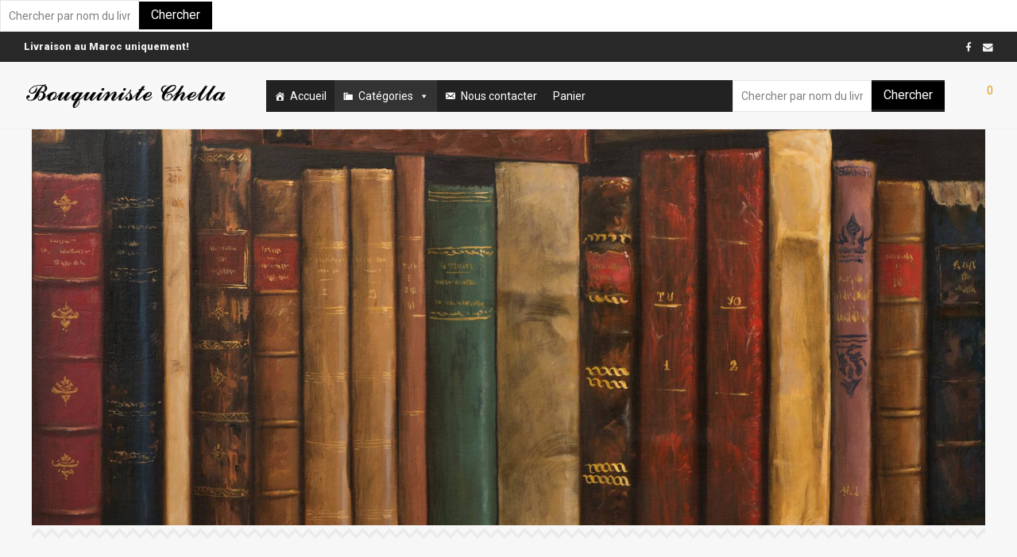

--- FILE ---
content_type: text/html; charset=UTF-8
request_url: https://bouquiniste-chella.com/categorie/beaux-livre-photos-maroc/
body_size: 27273
content:
<!DOCTYPE html>

<html lang="fr-FR" class=" footer-sticky-1">
    <head>
		
        <meta charset="UTF-8">
        <meta name="viewport" content="width=device-width, initial-scale=1.0, maximum-scale=1.0, user-scalable=no">
        
        <link rel="profile" href="https://gmpg.org/xfn/11">
		<link rel="pingback" href="https://bouquiniste-chella.com/xmlrpc.php">
       
		<title>Beaux livre photos/Maroc &#8211; Bouquiniste Chella</title>
<link rel='dns-prefetch' href='//fonts.googleapis.com' />
<link rel='dns-prefetch' href='//s.w.org' />
<link rel="alternate" type="application/rss+xml" title="Bouquiniste Chella &raquo; Flux" href="https://bouquiniste-chella.com/feed/" />
<link rel="alternate" type="application/rss+xml" title="Bouquiniste Chella &raquo; Flux des commentaires" href="https://bouquiniste-chella.com/comments/feed/" />
<link rel="alternate" type="application/rss+xml" title="Flux pour Bouquiniste Chella &raquo; Beaux livre photos/Maroc Catégorie" href="https://bouquiniste-chella.com/categorie/beaux-livre-photos-maroc/feed/" />
		<script type="text/javascript">
			window._wpemojiSettings = {"baseUrl":"https:\/\/s.w.org\/images\/core\/emoji\/13.0.1\/72x72\/","ext":".png","svgUrl":"https:\/\/s.w.org\/images\/core\/emoji\/13.0.1\/svg\/","svgExt":".svg","source":{"concatemoji":"https:\/\/bouquiniste-chella.com\/wp-includes\/js\/wp-emoji-release.min.js?ver=5.6.16"}};
			!function(e,a,t){var n,r,o,i=a.createElement("canvas"),p=i.getContext&&i.getContext("2d");function s(e,t){var a=String.fromCharCode;p.clearRect(0,0,i.width,i.height),p.fillText(a.apply(this,e),0,0);e=i.toDataURL();return p.clearRect(0,0,i.width,i.height),p.fillText(a.apply(this,t),0,0),e===i.toDataURL()}function c(e){var t=a.createElement("script");t.src=e,t.defer=t.type="text/javascript",a.getElementsByTagName("head")[0].appendChild(t)}for(o=Array("flag","emoji"),t.supports={everything:!0,everythingExceptFlag:!0},r=0;r<o.length;r++)t.supports[o[r]]=function(e){if(!p||!p.fillText)return!1;switch(p.textBaseline="top",p.font="600 32px Arial",e){case"flag":return s([127987,65039,8205,9895,65039],[127987,65039,8203,9895,65039])?!1:!s([55356,56826,55356,56819],[55356,56826,8203,55356,56819])&&!s([55356,57332,56128,56423,56128,56418,56128,56421,56128,56430,56128,56423,56128,56447],[55356,57332,8203,56128,56423,8203,56128,56418,8203,56128,56421,8203,56128,56430,8203,56128,56423,8203,56128,56447]);case"emoji":return!s([55357,56424,8205,55356,57212],[55357,56424,8203,55356,57212])}return!1}(o[r]),t.supports.everything=t.supports.everything&&t.supports[o[r]],"flag"!==o[r]&&(t.supports.everythingExceptFlag=t.supports.everythingExceptFlag&&t.supports[o[r]]);t.supports.everythingExceptFlag=t.supports.everythingExceptFlag&&!t.supports.flag,t.DOMReady=!1,t.readyCallback=function(){t.DOMReady=!0},t.supports.everything||(n=function(){t.readyCallback()},a.addEventListener?(a.addEventListener("DOMContentLoaded",n,!1),e.addEventListener("load",n,!1)):(e.attachEvent("onload",n),a.attachEvent("onreadystatechange",function(){"complete"===a.readyState&&t.readyCallback()})),(n=t.source||{}).concatemoji?c(n.concatemoji):n.wpemoji&&n.twemoji&&(c(n.twemoji),c(n.wpemoji)))}(window,document,window._wpemojiSettings);
		</script>
		<style type="text/css">
img.wp-smiley,
img.emoji {
	display: inline !important;
	border: none !important;
	box-shadow: none !important;
	height: 1em !important;
	width: 1em !important;
	margin: 0 .07em !important;
	vertical-align: -0.1em !important;
	background: none !important;
	padding: 0 !important;
}
</style>
	<link rel='stylesheet' id='wp-block-library-css'  href='https://bouquiniste-chella.com/wp-includes/css/dist/block-library/style.min.css?ver=5.6.16' type='text/css' media='all' />
<link rel='stylesheet' id='wc-blocks-vendors-style-css'  href='https://bouquiniste-chella.com/wp-content/plugins/woocommerce/packages/woocommerce-blocks/build/wc-blocks-vendors-style.css?ver=5.5.1' type='text/css' media='all' />
<link rel='stylesheet' id='wc-blocks-style-css'  href='https://bouquiniste-chella.com/wp-content/plugins/woocommerce/packages/woocommerce-blocks/build/wc-blocks-style.css?ver=5.5.1' type='text/css' media='all' />
<link rel='stylesheet' id='font-awesome-css'  href='https://bouquiniste-chella.com/wp-content/plugins/js_composer/assets/lib/bower/font-awesome/css/font-awesome.min.css?ver=5.7' type='text/css' media='all' />
<link rel='stylesheet' id='style-css'  href='https://bouquiniste-chella.com/wp-content/plugins/contact-information-widget//style.css?ver=5.6.16' type='text/css' media='all' />
<style id='woocommerce-inline-inline-css' type='text/css'>
.woocommerce form .form-row .required { visibility: visible; }
</style>
<link rel='stylesheet' id='megamenu-css'  href='https://bouquiniste-chella.com/wp-content/uploads/maxmegamenu/style.css?ver=e24ea2' type='text/css' media='all' />
<link rel='stylesheet' id='dashicons-css'  href='https://bouquiniste-chella.com/wp-includes/css/dashicons.min.css?ver=5.6.16' type='text/css' media='all' />
<link rel='stylesheet' id='joinchat-css'  href='https://bouquiniste-chella.com/wp-content/plugins/creame-whatsapp-me/public/css/joinchat.min.css?ver=4.1.14' type='text/css' media='all' />
<style id='joinchat-inline-css' type='text/css'>
.joinchat{ --red:37; --green:211; --blue:102; }
</style>
<link rel='stylesheet' id='nm-portfolio-css'  href='https://bouquiniste-chella.com/wp-content/plugins/nm-portfolio/assets/css/nm-portfolio.css?ver=1.0.8' type='text/css' media='all' />
<link rel='stylesheet' id='normalize-css'  href='https://bouquiniste-chella.com/wp-content/themes/savoy/assets/css/third-party/normalize.css?ver=3.0.2' type='text/css' media='all' />
<link rel='stylesheet' id='slick-slider-css'  href='https://bouquiniste-chella.com/wp-content/themes/savoy/assets/css/third-party/slick.css?ver=1.5.5' type='text/css' media='all' />
<link rel='stylesheet' id='slick-slider-theme-css'  href='https://bouquiniste-chella.com/wp-content/themes/savoy/assets/css/third-party/slick-theme.css?ver=1.5.5' type='text/css' media='all' />
<link rel='stylesheet' id='magnific-popup-css'  href='https://bouquiniste-chella.com/wp-content/themes/savoy/assets/css/third-party/magnific-popup.css?ver=0.9.7' type='text/css' media='all' />
<link rel='stylesheet' id='nm-grid-css'  href='https://bouquiniste-chella.com/wp-content/themes/savoy/assets/css/grid.css?ver=2.1.0' type='text/css' media='all' />
<link rel='stylesheet' id='selectod-css'  href='https://bouquiniste-chella.com/wp-content/themes/savoy/assets/css/third-party/selectod.css?ver=3.8.1' type='text/css' media='all' />
<link rel='stylesheet' id='nm-shop-css'  href='https://bouquiniste-chella.com/wp-content/themes/savoy/assets/css/shop.css?ver=2.1.0' type='text/css' media='all' />
<link rel='stylesheet' id='nm-icons-css'  href='https://bouquiniste-chella.com/wp-content/themes/savoy/assets/css/font-icons/theme-icons/theme-icons.css?ver=2.1.0' type='text/css' media='all' />
<link rel='stylesheet' id='nm-core-css'  href='https://bouquiniste-chella.com/wp-content/themes/savoy/style.css?ver=2.1.0' type='text/css' media='all' />
<link rel='stylesheet' id='nm-elements-css'  href='https://bouquiniste-chella.com/wp-content/themes/savoy/assets/css/elements.css?ver=2.1.0' type='text/css' media='all' />
<link rel='stylesheet' id='redux-google-fonts-nm_theme_options-css'  href='https://fonts.googleapis.com/css?family=Roboto%3A100%2C300%2C400%2C500%2C700%2C900%2C100italic%2C300italic%2C400italic%2C500italic%2C700italic%2C900italic&#038;ver=1697906706' type='text/css' media='all' />
<link rel='stylesheet' id='nm-child-theme-css'  href='https://bouquiniste-chella.com/wp-content/themes/savoy-child/style.css?ver=5.6.16' type='text/css' media='all' />
<script type='text/javascript' src='https://bouquiniste-chella.com/wp-includes/js/jquery/jquery.min.js?ver=3.5.1' id='jquery-core-js'></script>
<script type='text/javascript' src='https://bouquiniste-chella.com/wp-includes/js/jquery/jquery-migrate.min.js?ver=3.3.2' id='jquery-migrate-js'></script>
<link rel="https://api.w.org/" href="https://bouquiniste-chella.com/wp-json/" /><link rel="alternate" type="application/json" href="https://bouquiniste-chella.com/wp-json/wp/v2/product_cat/56" /><link rel="EditURI" type="application/rsd+xml" title="RSD" href="https://bouquiniste-chella.com/xmlrpc.php?rsd" />
<link rel="wlwmanifest" type="application/wlwmanifest+xml" href="https://bouquiniste-chella.com/wp-includes/wlwmanifest.xml" /> 
<meta name="generator" content="WordPress 5.6.16" />
<meta name="generator" content="WooCommerce 5.6.2" />
<style type="text/css" media="screen">
   .woocommerce #customer_details .col-1,.woocommerce #customer_details .col-2{
    width: 48%;
   }
    .cart-collaterals .cross-sells{
    display: none;
   }
   
@media (max-width:640px) {
     .woocommerce #customer_details .col-1,.woocommerce #customer_details .col-2{
    width: 100% !important;
   }
}
</style>
	<noscript><style>.woocommerce-product-gallery{ opacity: 1 !important; }</style></noscript>
	<style type="text/css">.recentcomments a{display:inline !important;padding:0 !important;margin:0 !important;}</style><!--[if lte IE 9]><link rel="stylesheet" type="text/css" href="https://bouquiniste-chella.com/wp-content/plugins/js_composer/assets/css/vc_lte_ie9.min.css" media="screen"><![endif]--><link rel="icon" href="https://bouquiniste-chella.com/wp-content/uploads/2020/11/cropped-logo-1-32x32.jpg" sizes="32x32" />
<link rel="icon" href="https://bouquiniste-chella.com/wp-content/uploads/2020/11/cropped-logo-1-192x192.jpg" sizes="192x192" />
<link rel="apple-touch-icon" href="https://bouquiniste-chella.com/wp-content/uploads/2020/11/cropped-logo-1-180x180.jpg" />
<meta name="msapplication-TileImage" content="https://bouquiniste-chella.com/wp-content/uploads/2020/11/cropped-logo-1-270x270.jpg" />
<style type="text/css" class="nm-custom-styles">body{font-family:Roboto,sans-serif;}.vc_tta.vc_tta-accordion .vc_tta-panel-title > a,.vc_tta.vc_general .vc_tta-tab > a,.nm-team-member-content h2,.nm-post-slider-content h3,.vc_pie_chart .wpb_pie_chart_heading,.wpb_content_element .wpb_tour_tabs_wrapper .wpb_tabs_nav a,.wpb_content_element .wpb_accordion_header a,.woocommerce-order-details .order_details tfoot tr:last-child th,.woocommerce-order-details .order_details tfoot tr:last-child td,#order_review .shop_table tfoot .order-total,#order_review .shop_table tfoot .order-total,.cart-collaterals .shop_table tr.order-total,.shop_table.cart .nm-product-details a,#nm-shop-sidebar-popup #nm-shop-search input,.nm-shop-categories li a,.nm-shop-filter-menu li a,.woocommerce-message,.woocommerce-info,.woocommerce-error,blockquote,.commentlist .comment .comment-text .meta strong,.nm-related-posts-content h3,.nm-blog-no-results h1,.nm-term-description,.nm-blog-categories-list li a,.nm-blog-categories-toggle li a,.nm-blog-heading h1,#nm-mobile-menu .nm-mobile-menu-top .nm-mobile-menu-item-search input{font-size:18px;}@media all and (max-width:768px){.vc_toggle_title h3{font-size:18px;}}@media all and (max-width:400px){#nm-shop-search input{font-size:18px;}}.add_to_cart_inline .add_to_cart_button,.add_to_cart_inline .amount,.nm-product-category-text > a,.nm-testimonial-description,.nm-feature h3,.nm_btn,.vc_toggle_content,.nm-message-box,.wpb_text_column,#nm-wishlist-table ul li.title .woocommerce-loop-product__title,.nm-order-track-top p,.customer_details h3,.woocommerce-order-details .order_details tbody,.woocommerce-MyAccount-content .shop_table tr th,.woocommerce-MyAccount-navigation ul li a,.nm-MyAccount-user-info .nm-username,.nm-MyAccount-dashboard,.nm-myaccount-lost-reset-password h2,.nm-login-form-divider span,.woocommerce-thankyou-order-details li strong,.woocommerce-order-received h3,#order_review .shop_table tbody .product-name,.woocommerce-checkout .nm-coupon-popup-wrap .nm-shop-notice,.nm-checkout-login-coupon .nm-shop-notice,.shop_table.cart .nm-product-quantity-pricing .product-subtotal,.shop_table.cart .product-quantity,.shop_attributes tr th,.shop_attributes tr td,#tab-description,.woocommerce-tabs .tabs li a,.woocommerce-product-details__short-description,.nm-shop-no-products h3,.nm-infload-controls a,#nm-shop-browse-wrap .term-description,.list_nosep .nm-shop-categories .nm-shop-sub-categories li a,.nm-shop-taxonomy-text .term-description,.nm-shop-loop-details h3,.woocommerce-loop-category__title,.nm-page-not-found a,div.wpcf7-response-output,.wpcf7 .wpcf7-form-control,.widget_search button,.widget_product_search #searchsubmit,#wp-calendar caption,.widget .nm-widget-title,.post .entry-content,.comment-form p label,.no-comments,.commentlist .pingback p,.commentlist .trackback p,.commentlist .comment .comment-text .description,.nm-search-results .nm-post-content,.post-password-form > p:first-child,.nm-post-pagination a span,.nm-post-pagination a span.subtitle,.nm-blog-list .nm-post-content,.nm-blog-grid .nm-post-content,.nm-blog-classic .nm-post-content,.nm-blog-pagination a,.nm-blog-categories-list.columns li a,.page-numbers li a,.page-numbers li span,#nm-widget-panel .total,#nm-widget-panel .nm-cart-panel-item-price .amount,#nm-widget-panel .quantity .qty,#nm-widget-panel .nm-cart-panel-quantity-pricing > span.quantity,#nm-widget-panel .product-quantity,.nm-cart-panel-product-title,#nm-widget-panel .product_list_widget .empty,#nm-cart-panel-loader h5,.nm-widget-panel-header,.nm-menu li a,.button,input[type=submit]{font-size:16px;}@media all and (max-width:991px){#nm-shop-sidebar .widget .nm-widget-title,.nm-shop-categories li a{font-size:16px;}}@media all and (max-width:768px){.vc_tta.vc_tta-accordion .vc_tta-panel-title > a,.vc_tta.vc_tta-tabs.vc_tta-tabs-position-left .vc_tta-tab > a,.vc_tta.vc_tta-tabs.vc_tta-tabs-position-top .vc_tta-tab > a,.wpb_content_element .wpb_tour_tabs_wrapper .wpb_tabs_nav a,.wpb_content_element .wpb_accordion_header a,.nm-term-description{font-size:16px;}}@media all and (max-width:550px){.shop_table.cart .nm-product-details a,.nm-shop-notice,.nm-related-posts-content h3{font-size:16px;}}@media all and (max-width:400px){.nm-product-category-text .nm-product-category-heading,.nm-team-member-content h2,#nm-wishlist-empty h1,.cart-empty,.nm-shop-filter-menu li a,.nm-blog-categories-list li a{font-size:16px;}}.vc_progress_bar .vc_single_bar .vc_label,.woocommerce-tabs .tabs li a span,.product .summary .group_table .price del,.product .summary .group_table .price ins,.product .summary .group_table .price del .amount,.product .summary .group_table .price .amount,.group_table .label,.group_table .price,.product .summary .price del .amount,#nm-shop-sidebar-popup-reset-button,#nm-shop-sidebar-popup .nm-shop-sidebar .widget:last-child .nm-widget-title,#nm-shop-sidebar-popup .nm-shop-sidebar .widget .nm-widget-title,.nm-shop-filter-menu li a i,.woocommerce-loop-category__title .count,span.wpcf7-not-valid-tip,.widget_rss ul li .rss-date,.wp-caption-text,.comment-respond h3 #cancel-comment-reply-link,.nm-blog-categories-toggle li .count,.nm-menu li.nm-menu-offscreen .nm-menu-cart-count,.nm-menu-cart .count,.nm-menu ul.sub-menu li a,body{font-size:14px;}@media all and (max-width:768px){.wpcf7 .wpcf7-form-control{font-size:14px;}}@media all and (max-width:400px){.nm-blog-grid .nm-post-content,.header-mobile-default .nm-menu li a{font-size:14px;}}#nm-wishlist-table .nm-variations-list,.widget_price_filter .price_slider_amount .button,.widget_price_filter .price_slider_amount,.nm-MyAccount-user-info .nm-logout-button.border,#order_review .place-order noscript,#payment .payment_methods li .payment_box,#order_review .shop_table tfoot .woocommerce-remove-coupon,.cart-collaterals .shop_table tr.cart-discount td a,#nm-shop-sidebar-popup #nm-shop-search-notice,.wc-item-meta,.variation,.woocommerce-password-hint,.woocommerce-password-strength,.nm-validation-inline-notices .form-row.woocommerce-invalid-required-field:after{font-size:12px;}body{font-weight:normal;}h1, .h1-size {font-weight:normal;}h2, .h2-size{font-weight:normal;}h3, .h3-size{font-weight:normal;}h4, .h4-size,h5, .h5-size,h6, .h6-size{font-weight:normal;}.widget ul li a,body{color:#bfbfbf;}h1, h2, h3, h4, h5, h6{color:#282828;}a,a.dark:hover,a.gray:hover,a.invert-color:hover,.nm-highlight-text,.nm-highlight-text h1,.nm-highlight-text h2,.nm-highlight-text h3,.nm-highlight-text h4,.nm-highlight-text h5,.nm-highlight-text h6,.nm-highlight-text p,.nm-menu-cart a .count,.nm-menu li.nm-menu-offscreen .nm-menu-cart-count,#nm-mobile-menu .nm-mobile-menu-cart a .count,.page-numbers li span.current,.nm-blog .sticky .nm-post-thumbnail:before,.nm-blog .category-sticky .nm-post-thumbnail:before,.nm-blog-categories ul li.current-cat a,.commentlist .comment .comment-text .meta time,.widget ul li.active,.widget ul li a:hover,.widget ul li a:focus,.widget ul li a.active,#wp-calendar tbody td a,.nm-banner-text .nm-banner-link:hover,.nm-banner.text-color-light .nm-banner-text .nm-banner-link:hover,.nm-portfolio-categories li.current a,.add_to_cart_inline ins,.woocommerce-breadcrumb a:hover,.products .price ins,.products .price ins .amount,.no-touch .nm-shop-loop-actions > a:hover,.nm-shop-menu ul li a:hover,.nm-shop-menu ul li.current-cat a,.nm-shop-menu ul li.active a,.nm-shop-heading span,.nm-single-product-menu a:hover,.woocommerce-product-gallery__trigger:hover,.woocommerce-product-gallery .flex-direction-nav a:hover,.product-summary .price .amount,.product-summary .price ins,.product .summary .price .amount,.nm-product-wishlist-button-wrap a.added:active,.nm-product-wishlist-button-wrap a.added:focus,.nm-product-wishlist-button-wrap a.added:hover,.nm-product-wishlist-button-wrap a.added,.woocommerce-tabs .tabs li a span,#review_form .comment-form-rating .stars:hover a,#review_form .comment-form-rating .stars.has-active a,.product_meta a:hover,.star-rating span:before,.nm-order-view .commentlist li .comment-text .meta,.nm_widget_price_filter ul li.current,.widget_product_categories ul li.current-cat > a,.widget_layered_nav ul li.chosen a,.widget_layered_nav_filters ul li.chosen a,.product_list_widget li ins .amount,.woocommerce.widget_rating_filter .wc-layered-nav-rating.chosen > a,.nm-wishlist-button.added:active,.nm-wishlist-button.added:focus,.nm-wishlist-button.added:hover,.nm-wishlist-button.added,#nm-wishlist-empty .note i,.slick-prev:not(.slick-disabled):hover, .slick-next:not(.slick-disabled):hover,.pswp__button:hover{color:#dc9814;}.nm-blog-categories ul li.current-cat a,.nm-portfolio-categories li.current a,.woocommerce-product-gallery.pagination-enabled .flex-control-thumbs li img.flex-active,.widget_layered_nav ul li.chosen a,.widget_layered_nav_filters ul li.chosen a,.slick-dots li.slick-active button{border-color:#dc9814;}.blockUI.blockOverlay:after,.nm-loader:after,.nm-image-overlay:before,.nm-image-overlay:after,.gallery-icon:before,.gallery-icon:after,.widget_tag_cloud a:hover,.widget_product_tag_cloud a:hover,.nm-page-not-found-icon:before,.nm-page-not-found-icon:after,.demo_store{background:#dc9814;}@media all and (max-width:400px){.slick-dots li.slick-active button,.woocommerce-product-gallery.pagination-enabled .flex-control-thumbs li img.flex-active{background:#dc9814;}}.button,input[type=submit],.widget_tag_cloud a, .widget_product_tag_cloud a,.add_to_cart_inline .add_to_cart_button,#nm-shop-sidebar-popup-button{color:#ffffff;background-color:#282828;}.button:hover,input[type=submit]:hover{color:#ffffff;}.product-summary .quantity .nm-qty-minus,.product-summary .quantity .nm-qty-plus{color:#282828;}.nm-page-wrap{background-color:#f7f7f7;}.nm-top-bar{background:#282828;}.nm-top-bar .nm-top-bar-text,.nm-top-bar .nm-top-bar-text a,.nm-top-bar .nm-menu > li > a,.nm-top-bar-social li i{color:#eeeeee;}.nm-header-placeholder{height:84px;}.nm-header{line-height:50px;padding-top:17px;padding-bottom:17px;background:transparent;}.home .nm-header{background:transparent;}.header-search-open .nm-header,.mobile-menu-open .nm-header{background:#ffffff !important;}.header-on-scroll .nm-header,.home.header-transparency.header-on-scroll .nm-header{background:#ffffff;}.header-on-scroll .nm-header:not(.static-on-scroll){padding-top:10px;padding-bottom:10px;}.nm-header.stacked .nm-header-logo,.nm-header.stacked-centered .nm-header-logo{padding-bottom:0px;}.nm-header-logo img{height:36px;}@media all and (max-width:991px){.nm-header-placeholder{height:70px;}.nm-header{line-height:50px;padding-top:10px;padding-bottom:10px;}.nm-header.stacked .nm-header-logo,.nm-header.stacked-centered .nm-header-logo{padding-bottom:0px;}.nm-header-logo img{height:33px;}}@media all and (max-width:400px){.nm-header-placeholder{height:70px;}.nm-header{line-height:50px;}.nm-header-logo img{height:16px;}}.nm-menu li a{color:#000000;}.nm-menu li a:hover{color:#282828;}.header-transparency-light:not(.header-on-scroll):not(.mobile-menu-open) #nm-main-menu-ul > li > a,.header-transparency-light:not(.header-on-scroll):not(.mobile-menu-open) #nm-right-menu-ul > li > a{color:#ffffff;}.header-transparency-dark:not(.header-on-scroll):not(.mobile-menu-open) #nm-main-menu-ul > li > a,.header-transparency-dark:not(.header-on-scroll):not(.mobile-menu-open) #nm-right-menu-ul > li > a{color:#282828;}.header-transparency-light:not(.header-on-scroll):not(.mobile-menu-open) #nm-main-menu-ul > li > a:hover,.header-transparency-light:not(.header-on-scroll):not(.mobile-menu-open) #nm-right-menu-ul > li > a:hover{color:#dcdcdc;}.header-transparency-dark:not(.header-on-scroll):not(.mobile-menu-open) #nm-main-menu-ul > li > a:hover,.header-transparency-dark:not(.header-on-scroll):not(.mobile-menu-open) #nm-right-menu-ul > li > a:hover{color:#707070;}.nm-menu ul.sub-menu{background:#282828;}.nm-menu ul.sub-menu li a{color:#000000;}.nm-menu ul.sub-menu li a:hover,.nm-menu ul.sub-menu li a .label,.nm-menu .megamenu > ul > li > a{color:#ffffff;}.nm-menu-icon span{background:#000000;}.header-transparency-light:not(.header-on-scroll):not(.mobile-menu-open) .nm-menu-icon span{background:#ffffff;}.header-transparency-dark:not(.header-on-scroll):not(.mobile-menu-open) .nm-menu-icon span{background:#282828;}#nm-mobile-menu{ background:#ffffff;}#nm-mobile-menu li{border-bottom-color:#eeeeee;}#nm-mobile-menu a,#nm-mobile-menu ul li .nm-menu-toggle,#nm-mobile-menu .nm-mobile-menu-top .nm-mobile-menu-item-search input,#nm-mobile-menu .nm-mobile-menu-top .nm-mobile-menu-item-search span{color:#555555;}.no-touch #nm-mobile-menu a:hover,#nm-mobile-menu ul li.active > a,#nm-mobile-menu ul > li.active > .nm-menu-toggle:before,#nm-mobile-menu a .label{color:#282828;}#nm-mobile-menu ul ul{border-top-color:#eeeeee;}#nm-shop-search.nm-header-search{top:17px;}.nm-footer-widgets{background-color:#000000;}.nm-footer-widgets,.nm-footer-widgets .widget ul li a,.nm-footer-widgets a{color:#ffffff;}.nm-footer-widgets .widget .nm-widget-title{color:#000000;}.nm-footer-widgets .widget ul li a:hover,.nm-footer-widgets a:hover{color:#dd9527;}.nm-footer-widgets .widget_tag_cloud a:hover,.nm-footer-widgets .widget_product_tag_cloud a:hover{background:#dd9527;}.nm-footer-bar{color:#ffffff;}.nm-footer-bar-inner{background-color:#282828;}.nm-footer-bar a{color:#ffffff;}.nm-footer-bar a:hover,.nm-footer-bar-social li i{color:#eeeeee;}.nm-footer-bar .menu > li{border-bottom-color:#3a3a3a;}#nm-shop-taxonomy-header.has-image{height:370px;}.nm-shop-taxonomy-text-col{max-width:none;}.nm-shop-taxonomy-text h1{color:#282828;}.nm-shop-taxonomy-text .term-description{color:#ffffff;}@media all and (max-width:991px){#nm-shop-taxonomy-header.has-image{height:370px;}}@media all and (max-width:768px){#nm-shop-taxonomy-header.has-image{height:210px;}} .nm-shop-widget-scroll{height:80px;}.onsale{color:#373737;background:#ffffff;}#nm-shop-products-overlay{background:#f7f7f7;}.has-bg-color .nm-single-product-bg{background:#eeeeee;}.nm-featured-video-icon{color:#282828;background:#ffffff;}@media all and (max-width:1080px){.woocommerce-product-gallery__wrapper{max-width:500px;}.has-bg-color .woocommerce-product-gallery {background:#eeeeee;}}@media all and (max-width:1080px){.woocommerce-product-gallery.pagination-enabled .flex-control-thumbs{background-color:#f7f7f7;}}</style>
<style type="text/css" class="nm-translation-styles">.products li.outofstock .nm-shop-loop-thumbnail > a:after{content:"Rupture de stock";}.nm-validation-inline-notices .form-row.woocommerce-invalid-required-field:after{content:"Required field.";}</style>
		<style type="text/css" id="wp-custom-css">
			.nm-shop-header{
	display:none
}
@media screen and (min-width: 1235px) {
 ul#nm-main-menu-ul {
    width: 140%;
}
li.astm-search-menu.is-menu.default {
    float: right;
}
}
#mega-menu-wrap-main-menu #mega-menu-main-menu li.mega-menu-megamenu > ul.mega-sub-menu > li.mega-menu-row .mega-menu-column > ul.mega-sub-menu > li.mega-menu-item {
    padding: 1px 1px 1px 1px;
    width: 100%;
}
#mega-menu-wrap-main-menu #mega-menu-main-menu > li.mega-menu-megamenu > ul.mega-sub-menu > li.mega-menu-item > a.mega-menu-link, #mega-menu-wrap-main-menu #mega-menu-main-menu > li.mega-menu-megamenu > ul.mega-sub-menu li.mega-menu-column > ul.mega-sub-menu > li.mega-menu-item > a.mega-menu-link
{
    color: #555;
    font-family: revert;
    font-size: 15px;
    text-transform: none;
    text-decoration: none;
    font-weight: 400;
    text-align: left;
    margin: 0px 0px 0px 0px;
    padding: 0px 0px 0px 0px;
    vertical-align: top;
    display: block;
    border: 0;
}
.ciw_address_content{
	color: white;
}		</style>
		<style type="text/css" class="nm-vc-styles">.vc_custom_1606403226825{padding-right: 0px !important;padding-left: 0px !important;}.vc_custom_1439335914871{padding-right: 0px !important;padding-left: 0px !important;}</style><noscript><style type="text/css"> .wpb_animate_when_almost_visible { opacity: 1; }</style></noscript><style type="text/css">/** Mega Menu CSS: fs **/</style>
<form data-min-no-for-search="1" data-result-box-max-height="400" data-form-id="1113" class="is-search-form  is-form-id-1113 is-ajax-search" action="https://bouquiniste-chella.com/" method="get" role="search" ><label><input  type="text" name="s" value="" class="is-search-input" placeholder="Chercher par nom du livre, Auteur, ISBN..." autocomplete="off" /><img class="is-loader-image" style="display: none;" src="https://bouquiniste-chella.com/wp-content/uploads/2020/12/Le-Maroc-et-l-Europe.jpg" /></label><input type="submit" value="Chercher" class="is-search-submit" /><input type="hidden" name="id" value="1113" /><input type="hidden" name="post_type" value="product" /></form>    </head>
    
	<body data-rsssl=1 class="archive tax-product_cat term-beaux-livre-photos-maroc term-56  nm-page-load-transition-0 nm-preload has-top-bar header-fixed header-mobile-default header-border-1 widget-panel-light theme-savoy savoy woocommerce woocommerce-page woocommerce-no-js mega-menu-main-menu wpb-js-composer js-comp-ver-5.7 vc_responsive">
                
        <div class="nm-page-overflow">
            <div class="nm-page-wrap">
                <div id="nm-top-bar" class="nm-top-bar">
    <div class="nm-row">
        <div class="nm-top-bar-left col-xs-9">
            
            <div class="nm-top-bar-text">
                <b>Livraison au Maroc uniquement!</b>            </div>
        </div>

        <div class="nm-top-bar-right col-xs-3">
            
            <ul class="nm-top-bar-social"><li><a href="https://www.facebook.com/Bouquiniste.Chella/" target="_blank" title="Facebook" rel="nofollow"><i class="nm-font nm-font-facebook"></i></a></li><li><a href="mailto:contact@bouquiniste-chella.com" target="_blank" title="Email" rel="nofollow"><i class="nm-font nm-font-envelope"></i></a></li></ul>
                    </div>
    </div>                
</div>                            
                <div class="nm-page-wrap-inner">
                    <div id="nm-header-placeholder" class="nm-header-placeholder"></div>

<header id="nm-header" class="nm-header menu-centered resize-on-scroll clear">
        <div class="nm-header-inner">
        <div class="nm-header-row nm-row">
    <div class="nm-header-col col-xs-12">
                
        <div class="nm-header-logo">
    <a href="https://bouquiniste-chella.com/">
        <img src="https://bouquiniste-chella.com/wp-content/uploads/2020/01/cooltext347476655892745.png" class="nm-logo" alt="Bouquiniste Chella">
            </a>
</div>
                       
        <nav class="nm-main-menu">
            <ul id="nm-main-menu-ul" class="nm-menu">
                <div id="mega-menu-wrap-main-menu" class="mega-menu-wrap"><div class="mega-menu-toggle"><div class="mega-toggle-blocks-left"></div><div class="mega-toggle-blocks-center"></div><div class="mega-toggle-blocks-right"><div class='mega-toggle-block mega-menu-toggle-animated-block mega-toggle-block-0' id='mega-toggle-block-0'><button aria-label="Toggle Menu" class="mega-toggle-animated mega-toggle-animated-slider" type="button" aria-expanded="false">
                  <span class="mega-toggle-animated-box">
                    <span class="mega-toggle-animated-inner"></span>
                  </span>
                </button></div></div></div><ul id="mega-menu-main-menu" class="mega-menu max-mega-menu mega-menu-horizontal mega-no-js" data-event="hover_intent" data-effect="fade_up" data-effect-speed="200" data-effect-mobile="disabled" data-effect-speed-mobile="0" data-mobile-force-width="false" data-second-click="go" data-document-click="collapse" data-vertical-behaviour="standard" data-breakpoint="768" data-unbind="true" data-hover-intent-timeout="300" data-hover-intent-interval="100"><li class='mega-menu-item mega-menu-item-type-post_type mega-menu-item-object-page mega-menu-item-home mega-align-bottom-left mega-menu-flyout mega-has-icon mega-icon-left mega-menu-item-4514' id='mega-menu-item-4514'><a class="dashicons-admin-home mega-menu-link" href="https://bouquiniste-chella.com/" tabindex="0">Accueil</a></li><li class='mega-menu-item mega-menu-item-type-post_type mega-menu-item-object-page mega-current-menu-ancestor mega-current-menu-parent mega-current_page_parent mega-current_page_ancestor mega-menu-item-has-children mega-menu-megamenu mega-align-bottom-left mega-menu-grid mega-has-icon mega-icon-left mega-menu-item-5320' id='mega-menu-item-5320'><a class="dashicons-category mega-menu-link" href="https://bouquiniste-chella.com/categories/" aria-haspopup="true" aria-expanded="false" tabindex="0">Catégories<span class="mega-indicator"></span></a>
<ul class="mega-sub-menu">
<li class='mega-menu-row' id='mega-menu-5320-0'>
	<ul class="mega-sub-menu">
<li class='mega-menu-column mega-menu-columns-3-of-12' id='mega-menu-5320-0-0'>
		<ul class="mega-sub-menu">
<li class='mega-menu-item mega-menu-item-type-taxonomy mega-menu-item-object-product_cat mega-menu-item-5109' id='mega-menu-item-5109'><a class="mega-menu-link" href="https://bouquiniste-chella.com/categorie/affiches/">Affiches</a></li><li class='mega-menu-item mega-menu-item-type-taxonomy mega-menu-item-object-product_cat mega-menu-item-5113' id='mega-menu-item-5113'><a class="mega-menu-link" href="https://bouquiniste-chella.com/categorie/anthropologie/">Anthropologie</a></li><li class='mega-menu-item mega-menu-item-type-taxonomy mega-menu-item-object-product_cat mega-menu-item-5117' id='mega-menu-item-5117'><a class="mega-menu-link" href="https://bouquiniste-chella.com/categorie/astronomie/">Astronomie</a></li><li class='mega-menu-item mega-menu-item-type-taxonomy mega-menu-item-object-product_cat mega-menu-item-5121' id='mega-menu-item-5121'><a class="mega-menu-link" href="https://bouquiniste-chella.com/categorie/biographie/">Biographie</a></li><li class='mega-menu-item mega-menu-item-type-taxonomy mega-menu-item-object-product_cat mega-menu-item-5125' id='mega-menu-item-5125'><a class="mega-menu-link" href="https://bouquiniste-chella.com/categorie/communication/">Communication</a></li><li class='mega-menu-item mega-menu-item-type-taxonomy mega-menu-item-object-product_cat mega-menu-item-5129' id='mega-menu-item-5129'><a class="mega-menu-link" href="https://bouquiniste-chella.com/categorie/developpement-personnel/">Développement personnel</a></li><li class='mega-menu-item mega-menu-item-type-taxonomy mega-menu-item-object-product_cat mega-menu-item-5133' id='mega-menu-item-5133'><a class="mega-menu-link" href="https://bouquiniste-chella.com/categorie/education/">Education</a></li><li class='mega-menu-item mega-menu-item-type-taxonomy mega-menu-item-object-product_cat mega-menu-item-5137' id='mega-menu-item-5137'><a class="mega-menu-link" href="https://bouquiniste-chella.com/categorie/esoterisme/">Ésotérisme</a></li><li class='mega-menu-item mega-menu-item-type-taxonomy mega-menu-item-object-product_cat mega-menu-item-5141' id='mega-menu-item-5141'><a class="mega-menu-link" href="https://bouquiniste-chella.com/categorie/geographie/">Geographie</a></li><li class='mega-menu-item mega-menu-item-type-taxonomy mega-menu-item-object-product_cat mega-menu-item-5145' id='mega-menu-item-5145'><a class="mega-menu-link" href="https://bouquiniste-chella.com/categorie/histoire/">Histoire</a></li><li class='mega-menu-item mega-menu-item-type-taxonomy mega-menu-item-object-product_cat mega-menu-item-5149' id='mega-menu-item-5149'><a class="mega-menu-link" href="https://bouquiniste-chella.com/categorie/litterature-africaine/">Littérature Africaine</a></li><li class='mega-menu-item mega-menu-item-type-taxonomy mega-menu-item-object-product_cat mega-menu-item-5153' id='mega-menu-item-5153'><a class="mega-menu-link" href="https://bouquiniste-chella.com/categorie/maroc/">Maroc</a></li><li class='mega-menu-item mega-menu-item-type-taxonomy mega-menu-item-object-product_cat mega-menu-item-5157' id='mega-menu-item-5157'><a class="mega-menu-link" href="https://bouquiniste-chella.com/categorie/musique/">Musique</a></li><li class='mega-menu-item mega-menu-item-type-taxonomy mega-menu-item-object-product_cat mega-menu-item-5161' id='mega-menu-item-5161'><a class="mega-menu-link" href="https://bouquiniste-chella.com/categorie/pedagogie/">Pédagogie</a></li><li class='mega-menu-item mega-menu-item-type-taxonomy mega-menu-item-object-product_cat mega-menu-item-5166' id='mega-menu-item-5166'><a class="mega-menu-link" href="https://bouquiniste-chella.com/categorie/poesie/">Poesie</a></li><li class='mega-menu-item mega-menu-item-type-taxonomy mega-menu-item-object-product_cat mega-menu-item-5170' id='mega-menu-item-5170'><a class="mega-menu-link" href="https://bouquiniste-chella.com/categorie/recit/">Récit</a></li><li class='mega-menu-item mega-menu-item-type-taxonomy mega-menu-item-object-product_cat mega-menu-item-5174' id='mega-menu-item-5174'><a class="mega-menu-link" href="https://bouquiniste-chella.com/categorie/sahara/">Sahara</a></li><li class='mega-menu-item mega-menu-item-type-taxonomy mega-menu-item-object-product_cat mega-menu-item-5179' id='mega-menu-item-5179'><a class="mega-menu-link" href="https://bouquiniste-chella.com/categorie/sciences-humaines/">Sciences-humaines</a></li><li class='mega-menu-item mega-menu-item-type-taxonomy mega-menu-item-object-product_cat mega-menu-item-5183' id='mega-menu-item-5183'><a class="mega-menu-link" href="https://bouquiniste-chella.com/categorie/thriller/">Thriller</a></li>		</ul>
</li><li class='mega-menu-column mega-menu-columns-3-of-12' id='mega-menu-5320-0-1'>
		<ul class="mega-sub-menu">
<li class='mega-menu-item mega-menu-item-type-taxonomy mega-menu-item-object-product_cat mega-menu-item-5110' id='mega-menu-item-5110'><a class="mega-menu-link" href="https://bouquiniste-chella.com/categorie/afrique-subsahrienne/">Afrique subsahrienne</a></li><li class='mega-menu-item mega-menu-item-type-taxonomy mega-menu-item-object-product_cat mega-menu-item-5114' id='mega-menu-item-5114'><a class="mega-menu-link" href="https://bouquiniste-chella.com/categorie/architecture/">Architecture</a></li><li class='mega-menu-item mega-menu-item-type-taxonomy mega-menu-item-object-product_cat mega-current-menu-item mega-menu-item-5118' id='mega-menu-item-5118'><a class="mega-menu-link" href="https://bouquiniste-chella.com/categorie/beaux-livre-photos-maroc/">Beaux livre photos/Maroc</a></li><li class='mega-menu-item mega-menu-item-type-taxonomy mega-menu-item-object-product_cat mega-menu-item-5122' id='mega-menu-item-5122'><a class="mega-menu-link" href="https://bouquiniste-chella.com/categorie/calligraphie/">Calligraphie</a></li><li class='mega-menu-item mega-menu-item-type-taxonomy mega-menu-item-object-product_cat mega-menu-item-5126' id='mega-menu-item-5126'><a class="mega-menu-link" href="https://bouquiniste-chella.com/categorie/compte-rendu/">Compte-rendu</a></li><li class='mega-menu-item mega-menu-item-type-taxonomy mega-menu-item-object-product_cat mega-menu-item-5130' id='mega-menu-item-5130'><a class="mega-menu-link" href="https://bouquiniste-chella.com/categorie/dictionnaire/">Dictionnaire</a></li><li class='mega-menu-item mega-menu-item-type-taxonomy mega-menu-item-object-product_cat mega-menu-item-5134' id='mega-menu-item-5134'><a class="mega-menu-link" href="https://bouquiniste-chella.com/categorie/encyclopedie-2/">Encyclopédie</a></li><li class='mega-menu-item mega-menu-item-type-taxonomy mega-menu-item-object-product_cat mega-menu-item-5138' id='mega-menu-item-5138'><a class="mega-menu-link" href="https://bouquiniste-chella.com/categorie/essai/">Essai</a></li><li class='mega-menu-item mega-menu-item-type-taxonomy mega-menu-item-object-product_cat mega-menu-item-5142' id='mega-menu-item-5142'><a class="mega-menu-link" href="https://bouquiniste-chella.com/categorie/geostrategie/">Géostratégie</a></li><li class='mega-menu-item mega-menu-item-type-taxonomy mega-menu-item-object-product_cat mega-menu-item-5146' id='mega-menu-item-5146'><a class="mega-menu-link" href="https://bouquiniste-chella.com/categorie/islam/">Islam</a></li><li class='mega-menu-item mega-menu-item-type-taxonomy mega-menu-item-object-product_cat mega-menu-item-5150' id='mega-menu-item-5150'><a class="mega-menu-link" href="https://bouquiniste-chella.com/categorie/litterature-maghrebine/">Littérature Maghrébine</a></li><li class='mega-menu-item mega-menu-item-type-taxonomy mega-menu-item-object-product_cat mega-menu-item-5154' id='mega-menu-item-5154'><a class="mega-menu-link" href="https://bouquiniste-chella.com/categorie/medecine/">Médecine</a></li><li class='mega-menu-item mega-menu-item-type-taxonomy mega-menu-item-object-product_cat mega-menu-item-5158' id='mega-menu-item-5158'><a class="mega-menu-link" href="https://bouquiniste-chella.com/categorie/nature/">Nature</a></li><li class='mega-menu-item mega-menu-item-type-taxonomy mega-menu-item-object-product_cat mega-menu-item-5163' id='mega-menu-item-5163'><a class="mega-menu-link" href="https://bouquiniste-chella.com/categorie/periodiques/">Périodiques</a></li><li class='mega-menu-item mega-menu-item-type-taxonomy mega-menu-item-object-product_cat mega-menu-item-5167' id='mega-menu-item-5167'><a class="mega-menu-link" href="https://bouquiniste-chella.com/categorie/politique/">Politique</a></li><li class='mega-menu-item mega-menu-item-type-taxonomy mega-menu-item-object-product_cat mega-menu-item-5171' id='mega-menu-item-5171'><a class="mega-menu-link" href="https://bouquiniste-chella.com/categorie/recit-historique/">Récit historique</a></li><li class='mega-menu-item mega-menu-item-type-taxonomy mega-menu-item-object-product_cat mega-menu-item-5175' id='mega-menu-item-5175'><a class="mega-menu-link" href="https://bouquiniste-chella.com/categorie/sante/">Santé</a></li><li class='mega-menu-item mega-menu-item-type-taxonomy mega-menu-item-object-product_cat mega-menu-item-5180' id='mega-menu-item-5180'><a class="mega-menu-link" href="https://bouquiniste-chella.com/categorie/sociologie/">Sociologie</a></li><li class='mega-menu-item mega-menu-item-type-taxonomy mega-menu-item-object-product_cat mega-menu-item-5184' id='mega-menu-item-5184'><a class="mega-menu-link" href="https://bouquiniste-chella.com/categorie/uncategorized/">Uncategorized</a></li>		</ul>
</li><li class='mega-menu-column mega-menu-columns-3-of-12' id='mega-menu-5320-0-2'>
		<ul class="mega-sub-menu">
<li class='mega-menu-item mega-menu-item-type-taxonomy mega-menu-item-object-product_cat mega-menu-item-5111' id='mega-menu-item-5111'><a class="mega-menu-link" href="https://bouquiniste-chella.com/categorie/agronomie/">Agronomie</a></li><li class='mega-menu-item mega-menu-item-type-taxonomy mega-menu-item-object-product_cat mega-menu-item-5115' id='mega-menu-item-5115'><a class="mega-menu-link" href="https://bouquiniste-chella.com/categorie/art/">Art</a></li><li class='mega-menu-item mega-menu-item-type-taxonomy mega-menu-item-object-product_cat mega-menu-item-5119' id='mega-menu-item-5119'><a class="mega-menu-link" href="https://bouquiniste-chella.com/categorie/bibliographie/">Bibliographie</a></li><li class='mega-menu-item mega-menu-item-type-taxonomy mega-menu-item-object-product_cat mega-menu-item-5123' id='mega-menu-item-5123'><a class="mega-menu-link" href="https://bouquiniste-chella.com/categorie/chroniques/">Chroniques</a></li><li class='mega-menu-item mega-menu-item-type-taxonomy mega-menu-item-object-product_cat mega-menu-item-5127' id='mega-menu-item-5127'><a class="mega-menu-link" href="https://bouquiniste-chella.com/categorie/correspondance/">Correspondance</a></li><li class='mega-menu-item mega-menu-item-type-taxonomy mega-menu-item-object-product_cat mega-menu-item-5131' id='mega-menu-item-5131'><a class="mega-menu-link" href="https://bouquiniste-chella.com/categorie/droit/">Droit</a></li><li class='mega-menu-item mega-menu-item-type-taxonomy mega-menu-item-object-product_cat mega-menu-item-5135' id='mega-menu-item-5135'><a class="mega-menu-link" href="https://bouquiniste-chella.com/categorie/enseignement-et-education/">Enseignement et Education</a></li><li class='mega-menu-item mega-menu-item-type-taxonomy mega-menu-item-object-product_cat mega-menu-item-5139' id='mega-menu-item-5139'><a class="mega-menu-link" href="https://bouquiniste-chella.com/categorie/ethnographie/">Ethnographie</a></li><li class='mega-menu-item mega-menu-item-type-taxonomy mega-menu-item-object-product_cat mega-menu-item-5143' id='mega-menu-item-5143'><a class="mega-menu-link" href="https://bouquiniste-chella.com/categorie/grammaire/">Grammaire</a></li><li class='mega-menu-item mega-menu-item-type-taxonomy mega-menu-item-object-product_cat mega-menu-item-5147' id='mega-menu-item-5147'><a class="mega-menu-link" href="https://bouquiniste-chella.com/categorie/linguistique/">Linguistique</a></li><li class='mega-menu-item mega-menu-item-type-taxonomy mega-menu-item-object-product_cat mega-menu-item-5151' id='mega-menu-item-5151'><a class="mega-menu-link" href="https://bouquiniste-chella.com/categorie/livres-anglais/">Livres Anglais</a></li><li class='mega-menu-item mega-menu-item-type-taxonomy mega-menu-item-object-product_cat mega-menu-item-5155' id='mega-menu-item-5155'><a class="mega-menu-link" href="https://bouquiniste-chella.com/categorie/medecine-traditionnelle/">Médecine Traditionnelle</a></li><li class='mega-menu-item mega-menu-item-type-taxonomy mega-menu-item-object-product_cat mega-menu-item-5159' id='mega-menu-item-5159'><a class="mega-menu-link" href="https://bouquiniste-chella.com/categorie/numismatique/">Numismatique</a></li><li class='mega-menu-item mega-menu-item-type-taxonomy mega-menu-item-object-product_cat mega-menu-item-5164' id='mega-menu-item-5164'><a class="mega-menu-link" href="https://bouquiniste-chella.com/categorie/philosophie/">Philosophie</a></li><li class='mega-menu-item mega-menu-item-type-taxonomy mega-menu-item-object-product_cat mega-menu-item-5168' id='mega-menu-item-5168'><a class="mega-menu-link" href="https://bouquiniste-chella.com/categorie/psychanalyse/">Psychanalyse</a></li><li class='mega-menu-item mega-menu-item-type-taxonomy mega-menu-item-object-product_cat mega-menu-item-5172' id='mega-menu-item-5172'><a class="mega-menu-link" href="https://bouquiniste-chella.com/categorie/religion/">Religion</a></li><li class='mega-menu-item mega-menu-item-type-taxonomy mega-menu-item-object-product_cat mega-menu-item-5178' id='mega-menu-item-5178'><a class="mega-menu-link" href="https://bouquiniste-chella.com/categorie/sciences/">Sciences</a></li><li class='mega-menu-item mega-menu-item-type-taxonomy mega-menu-item-object-product_cat mega-menu-item-5181' id='mega-menu-item-5181'><a class="mega-menu-link" href="https://bouquiniste-chella.com/categorie/soufisme/">Soufisme</a></li><li class='mega-menu-item mega-menu-item-type-taxonomy mega-menu-item-object-product_cat mega-menu-item-5185' id='mega-menu-item-5185'><a class="mega-menu-link" href="https://bouquiniste-chella.com/categorie/voyage/">Voyage</a></li>		</ul>
</li><li class='mega-menu-column mega-menu-columns-3-of-12' id='mega-menu-5320-0-3'>
		<ul class="mega-sub-menu">
<li class='mega-menu-item mega-menu-item-type-taxonomy mega-menu-item-object-product_cat mega-menu-item-5112' id='mega-menu-item-5112'><a class="mega-menu-link" href="https://bouquiniste-chella.com/categorie/anthologie/">Anthologie</a></li><li class='mega-menu-item mega-menu-item-type-taxonomy mega-menu-item-object-product_cat mega-menu-item-5116' id='mega-menu-item-5116'><a class="mega-menu-link" href="https://bouquiniste-chella.com/categorie/art-maroc/">Art /Maroc</a></li><li class='mega-menu-item mega-menu-item-type-taxonomy mega-menu-item-object-product_cat mega-menu-item-5120' id='mega-menu-item-5120'><a class="mega-menu-link" href="https://bouquiniste-chella.com/categorie/bibliophilie/">Bibliophilie</a></li><li class='mega-menu-item mega-menu-item-type-taxonomy mega-menu-item-object-product_cat mega-menu-item-5124' id='mega-menu-item-5124'><a class="mega-menu-link" href="https://bouquiniste-chella.com/categorie/cinema/">Cinéma</a></li><li class='mega-menu-item mega-menu-item-type-taxonomy mega-menu-item-object-product_cat mega-menu-item-5128' id='mega-menu-item-5128'><a class="mega-menu-link" href="https://bouquiniste-chella.com/categorie/cuisine/">Cuisine</a></li><li class='mega-menu-item mega-menu-item-type-taxonomy mega-menu-item-object-product_cat mega-menu-item-5132' id='mega-menu-item-5132'><a class="mega-menu-link" href="https://bouquiniste-chella.com/categorie/economie/">Economie</a></li><li class='mega-menu-item mega-menu-item-type-taxonomy mega-menu-item-object-product_cat mega-menu-item-5136' id='mega-menu-item-5136'><a class="mega-menu-link" href="https://bouquiniste-chella.com/categorie/entreprise/">Entreprise</a></li><li class='mega-menu-item mega-menu-item-type-taxonomy mega-menu-item-object-product_cat mega-menu-item-5140' id='mega-menu-item-5140'><a class="mega-menu-link" href="https://bouquiniste-chella.com/categorie/gastronomie/">Gastronomie</a></li><li class='mega-menu-item mega-menu-item-type-taxonomy mega-menu-item-object-product_cat mega-menu-item-5144' id='mega-menu-item-5144'><a class="mega-menu-link" href="https://bouquiniste-chella.com/categorie/guide/">Guide</a></li><li class='mega-menu-item mega-menu-item-type-taxonomy mega-menu-item-object-product_cat mega-menu-item-5148' id='mega-menu-item-5148'><a class="mega-menu-link" href="https://bouquiniste-chella.com/categorie/litterature/">Littérature</a></li><li class='mega-menu-item mega-menu-item-type-taxonomy mega-menu-item-object-product_cat mega-menu-item-5152' id='mega-menu-item-5152'><a class="mega-menu-link" href="https://bouquiniste-chella.com/categorie/marine/">Marine</a></li><li class='mega-menu-item mega-menu-item-type-taxonomy mega-menu-item-object-product_cat mega-menu-item-5156' id='mega-menu-item-5156'><a class="mega-menu-link" href="https://bouquiniste-chella.com/categorie/memoires/">Mémoires</a></li><li class='mega-menu-item mega-menu-item-type-taxonomy mega-menu-item-object-product_cat mega-menu-item-5160' id='mega-menu-item-5160'><a class="mega-menu-link" href="https://bouquiniste-chella.com/categorie/patrimoine/">Patrimoine</a></li><li class='mega-menu-item mega-menu-item-type-taxonomy mega-menu-item-object-product_cat mega-menu-item-5165' id='mega-menu-item-5165'><a class="mega-menu-link" href="https://bouquiniste-chella.com/categorie/physique/">Physique</a></li><li class='mega-menu-item mega-menu-item-type-taxonomy mega-menu-item-object-product_cat mega-menu-item-5169' id='mega-menu-item-5169'><a class="mega-menu-link" href="https://bouquiniste-chella.com/categorie/psychologie/">Psychologie</a></li><li class='mega-menu-item mega-menu-item-type-taxonomy mega-menu-item-object-product_cat mega-menu-item-5173' id='mega-menu-item-5173'><a class="mega-menu-link" href="https://bouquiniste-chella.com/categorie/roman/">Roman</a></li><li class='mega-menu-item mega-menu-item-type-taxonomy mega-menu-item-object-product_cat mega-menu-item-5177' id='mega-menu-item-5177'><a class="mega-menu-link" href="https://bouquiniste-chella.com/categorie/science-fiction/">Science-Fiction</a></li><li class='mega-menu-item mega-menu-item-type-taxonomy mega-menu-item-object-product_cat mega-menu-item-5182' id='mega-menu-item-5182'><a class="mega-menu-link" href="https://bouquiniste-chella.com/categorie/theatre-2/">Théatre</a></li>		</ul>
</li>	</ul>
</li><li class='mega-menu-row' id='mega-menu-5320-999'>
	<ul class="mega-sub-menu">
<li class='mega-menu-column mega-menu-columns-3-of-12' id='mega-menu-5320-999-0'>
		<ul class="mega-sub-menu">
<li class='mega-menu-item mega-menu-item-type-taxonomy mega-menu-item-object-product_cat mega-menu-item-5641' id='mega-menu-item-5641'><a class="mega-menu-link" href="https://bouquiniste-chella.com/categorie/amazighe/">Amazighe</a></li>		</ul>
</li>	</ul>
</li></ul>
</li><li class='mega-menu-item mega-menu-item-type-post_type mega-menu-item-object-page mega-align-bottom-left mega-menu-flyout mega-has-icon mega-icon-left mega-menu-item-4610' id='mega-menu-item-4610'><a class="dashicons-email-alt mega-menu-link" href="https://bouquiniste-chella.com/contact/" tabindex="0">Nous contacter</a></li><li class='mega-menu-item mega-menu-item-type-post_type mega-menu-item-object-page mega-align-bottom-left mega-menu-flyout mega-menu-item-5450' id='mega-menu-item-5450'><a class="mega-menu-link" href="https://bouquiniste-chella.com/panier/" tabindex="0">Panier</a></li><li class=" astm-search-menu is-menu default"><form data-min-no-for-search="1" data-result-box-max-height="400" data-form-id="1113" class="is-search-form  is-form-id-1113 is-ajax-search" action="https://bouquiniste-chella.com/" method="get" role="search" ><label><input  type="text" name="s" value="" class="is-search-input" placeholder="Chercher par nom du livre, Auteur, ISBN..." autocomplete="off" /><img class="is-loader-image" style="display: none;" src="https://bouquiniste-chella.com/wp-content/uploads/2020/12/Le-Maroc-et-l-Europe.jpg" /></label><input type="submit" value="Chercher" class="is-search-submit" /><input type="hidden" name="post_type" value="product" /></form></li></ul></div>            </ul>
        </nav>
        
        <nav class="nm-right-menu">
            <ul id="nm-right-menu-ul" class="nm-menu">
                                <li class="nm-menu-cart menu-item has-icon">
                    <a href="#" id="nm-menu-cart-btn">
                                                <span class="nm-menu-cart-count count nm-count-zero">0</span>                    </a>
                </li>
                                <li class="nm-menu-offscreen menu-item">
                    <span class="nm-menu-cart-count count nm-count-zero">0</span>
                    <a href="#" id="nm-mobile-menu-button" class="clicked">
                        <div class="nm-menu-icon">
                            <span class="line-1"></span><span class="line-2"></span><span class="line-3"></span>
                        </div>
                    </a>
                </li>
            </ul>
        </nav>

            </div>
</div>    </div>
    
    </header>

<div class="nm-page-full">
    <div class="entry-content">
        <div style="max-width:1230px;" class="nm-row nm-row-boxed nm-row-max-width vc_row wpb_row  wpb_animate_when_almost_visible wpb_fadeIn fadeIn vc_custom_1606403226825"><div class="nm_column wpb_column vc_column_container col-sm-12 vc_col-sm-12 vc_custom_1439335914871"><div class="vc_column-inner"><div class="wpb_wrapper"><div class="nm-banner-slider slider-type-boxed slick-slider slick-controls-gray slick-dots-inside" data-adaptive-height="true" data-arrows="true" data-dots="true" data-autoplay="true" data-autoplay-speed="4000" data-infinite="true"style="background-color: #ffffff">
			<div class="nm-banner content-boxed image-type-css has-alt-image text-color-light" style=""><div class="nm-banner-image" style="height: 500px; background-image: url(https://bouquiniste-chella.com/wp-content/uploads/2020/01/oldbooks.jpg);"></div><div class="nm-banner-image nm-banner-alt-image" style="height: 500px; background-image: url(https://bouquiniste-chella.com/wp-content/uploads/2020/01/oldbooks.jpg);"></div>
				<div class="nm-banner-content">
					<div class="nm-banner-content-inner">
						<div class="nm-banner-text h_center v_center align_center" style="width: 60%; ">
							<div class="nm-banner-text-inner animated" data-animate="fadeIn"><h1 class="nm-banner-title large">``Les vrais livres sont rares``</h1><h2 class="nm-banner-subtitle nm-alt-font">Jean Guéhenno</h2></div>
						</div>
					</div>
				</div>
			</div>
			<div class="nm-banner content-full image-type-fluid has-alt-image text-color-dark" style=""><img src="https://bouquiniste-chella.com/wp-content/uploads/2020/10/bouqiniste-challa-façade.jpg" alt="bouqiniste challa façade" /><img src="https://bouquiniste-chella.com/wp-content/uploads/2020/10/bouqiniste-challa-façade.jpg" class="nm-banner-alt-image img" />
				<div class="nm-banner-content">
					<div class="nm-banner-content-inner">
						<div class="nm-banner-text h_left v_center align_left" style="width: 60%; ">
							<div class="nm-banner-text-inner animated" data-animate="fadeIn"><h1 class="nm-banner-title medium">Bouquiniste Chella</h1><h2 class="nm-banner-subtitle nm-alt-font">boutique de vente des Livres anciens et d'occasion</h2><a href="#" class="nm-banner-link nm-banner-shop-link">Abdellah El Ghouari</a></div>
						</div>
					</div>
				</div>
			</div>
			<div class="nm-banner content-boxed image-type-css has-alt-image text-color-dark" style=""><div class="nm-banner-image" style="height: 500px; background-image: url(https://bouquiniste-chella.com/wp-content/uploads/2020/01/philosophie.png);"></div><div class="nm-banner-image nm-banner-alt-image" style="height: 500px; background-image: url(https://bouquiniste-chella.com/wp-content/uploads/2020/01/philosophie.png);"></div>
				<div class="nm-banner-content">
					<div class="nm-banner-content-inner">
						<div class="nm-banner-text h_left v_center align_left" style="width: 37%; ">
							<div class="nm-banner-text-inner animated" data-animate="fadeIn"><h1 class="nm-banner-title medium">Quarante-cinq ans de souvenirs marocains : 1904-1948</h1><h2 class="nm-banner-subtitle nm-alt-font">Docteur Leyris de Campredon</h2><a href="https://bouquiniste-chella.com/product-category/histoire/" class="nm-banner-link nm-banner-shop-link">Histoire</a></div>
						</div>
					</div>
				</div>
			</div>
			<div class="nm-banner content-boxed image-type-css has-alt-image text-color-dark" style=""><div class="nm-banner-image" style="height: 500px; background-image: url(https://bouquiniste-chella.com/wp-content/uploads/2020/03/le-personnalisme-musulman-slider-image.jpg);"></div><div class="nm-banner-image nm-banner-alt-image" style="height: 500px; background-image: url(https://bouquiniste-chella.com/wp-content/uploads/2020/03/le-personnalisme-musulman-slider-image.jpg);"></div>
				<div class="nm-banner-content">
					<div class="nm-banner-content-inner">
						<div class="nm-banner-text h_left v_center align_left" style="width: 37%; ">
							<div class="nm-banner-text-inner animated" data-animate="fadeIn"><h1 class="nm-banner-title medium">Personnalisme musulman</h1><h2 class="nm-banner-subtitle nm-alt-font">Mohamed A. LAHBABI</h2><a href="https://bouquiniste-chella.com/product-category/philosophie" class="nm-banner-link nm-banner-shop-link">Philosophie</a></div>
						</div>
					</div>
				</div>
			</div>
			<div class="nm-banner content-boxed image-type-css has-alt-image text-color-dark" style=""><div class="nm-banner-image" style="height: 500px; background-image: url(https://bouquiniste-chella.com/wp-content/uploads/2020/03/rawd-al-kitras-slider-image.jpg);"></div><div class="nm-banner-image nm-banner-alt-image" style="height: 500px; background-image: url(https://bouquiniste-chella.com/wp-content/uploads/2020/03/rawd-al-kitras-slider-image.jpg);"></div>
				<div class="nm-banner-content">
					<div class="nm-banner-content-inner">
						<div class="nm-banner-text h_left v_center align_left" style="width: 37%; ">
							<div class="nm-banner-text-inner animated" data-animate="fadeIn"><h1 class="nm-banner-title medium">Ali ibn -abi Zar :Rawd Al-Kirtas</h1><h2 class="nm-banner-subtitle nm-alt-font">Trad : Auguste Baumier</h2><a href="https://bouquiniste-chella.com/product-category/philosophie" class="nm-banner-link nm-banner-shop-link">Histoire des souverains du Maghreb<br />
et annales de la ville de Fès</a></div>
						</div>
					</div>
				</div>
			</div></div><div class="vc-zigzag-wrapper vc-zigzag-align-center" >
	<div class="vc-zigzag-inner"
			style="width: 100%;min-height: 17px;background: 0 repeat-x url(&#039;data:image/svg+xml;utf-8,%3C%3Fxml%20version%3D%221.0%22%20encoding%3D%22utf-8%22%3F%3E%3C%21DOCTYPE%20svg%20PUBLIC%20%22-%2F%2FW3C%2F%2FDTD%20SVG%201.1%2F%2FEN%22%20%22http%3A%2F%2Fwww.w3.org%2FGraphics%2FSVG%2F1.1%2FDTD%2Fsvg11.dtd%22%3E%3Csvg%20width%3D%2217px%22%20height%3D%2215px%22%20viewBox%3D%220%200%2018%2015%22%20version%3D%221.1%22%20xmlns%3D%22http%3A%2F%2Fwww.w3.org%2F2000%2Fsvg%22%20xmlns%3Axlink%3D%22http%3A%2F%2Fwww.w3.org%2F1999%2Fxlink%22%3E%3Cpolygon%20id%3D%22Combined-Shape%22%20fill%3D%22%23ebebeb%22%20points%3D%228.98762301%200%200%209.12771969%200%2014.519983%209%205.40479869%2018%2014.519983%2018%209.12771969%22%3E%3C%2Fpolygon%3E%3C%2Fsvg%3E&#039;);">
	</div>
</div>
<div class="vc_empty_space"   style="height: 70px" ><span class="vc_empty_space_inner"></span></div>
</div></div></div></div>
    </div>
</div>

<div id="nm-shop" class="nm-shop nm-shop-sidebar- images-lazyload">
    
        <div class="nm-shop-header no-categories no-filters">
        <div class="nm-shop-menu list_sep">
            <div class="nm-row">
                <div class="col-xs-12">
                    <ul id="nm-shop-filter-menu" class="nm-shop-filter-menu">
                                                <li class="nm-shop-search-btn-wrap" data-panel="search">
                            <span>&frasl;</span>                            <a href="#search" id="nm-shop-search-btn" class="invert-color">
                                <span>Recherche</span>
                                <i class="nm-font nm-font-search-alt flip"></i>
                            </a>
                        </li>
                                            </ul>
                                    </div>
            </div>
        </div>
        
                
        <div id="nm-shop-search" class="nm-shop-search nm-shop-search-ajax">
    <div class="nm-row">
        <div class="col-xs-12">
            <div class="nm-shop-search-inner">
                <div class="nm-shop-search-input-wrap">
                    <a href="#" id="nm-shop-search-close"><i class="nm-font nm-font-close2"></i></a>
                    <form role="search" method="get" action="https://bouquiniste-chella.com/">
                        <input type="text" id="nm-shop-search-input" autocomplete="off" value="" name="s" placeholder="Recherche produits" />
                        <input type="hidden" name="post_type" value="product" />
                    </form>
                </div>
                
                <div id="nm-shop-search-notice"><span>press <u>Enter</u> to search</span></div>
            </div>
        </div>
    </div>
</div>    </div>

    <div id="nm-shop-notices-wrap"></div>
    <div id="nm-shop-products" class="nm-shop-products">
        <div class="nm-row">
            
            <div class="nm-shop-products-col col-xs-12">
                <div id="nm-shop-products-overlay" class="nm-loader"></div>
                <div id="nm-shop-browse-wrap" class="nm-shop-description-clean">
                    
<div class="nm-shop-results-bar  is-category">
    <a href="#" id="nm-shop-search-taxonomy-reset" data-shop-url="https://bouquiniste-chella.com/"><i class="nm-font nm-font-close2"></i>Showing <span>&ldquo;Beaux livre photos/Maroc&rdquo;</span></a></div>


                    
                    <div class="woocommerce-notices-wrapper"></div><ul class="nm-products products xsmall-block-grid-1 small-block-grid-2 medium-block-grid-3 large-block-grid-6">
<li class="product type-product post-6927 status-publish first instock product_cat-beaux-livre-photos-maroc has-post-thumbnail sale shipping-taxable purchasable product-type-simple">
	    
    <div class="nm-shop-loop-thumbnail nm-loader">
        <a href="https://bouquiniste-chella.com/produit/aherdan-meriem-la-force-des-celebrations-mars-2003/" class="woocommerce-LoopProduct-link">
            
	<span class="onsale"><span class="nm-onsale-before">-</span>18<span class="nm-onsale-after">%</span></span>
<img src="https://bouquiniste-chella.com/wp-content/themes/savoy/assets/img/placeholder.gif" data-src="https://bouquiniste-chella.com/wp-content/uploads/2021/03/la-force-des-celebrations-350x463.jpg" data-srcset="https://bouquiniste-chella.com/wp-content/uploads/2021/03/la-force-des-celebrations-350x463.jpg 350w, https://bouquiniste-chella.com/wp-content/uploads/2021/03/la-force-des-celebrations-227x300.jpg 227w, https://bouquiniste-chella.com/wp-content/uploads/2021/03/la-force-des-celebrations-774x1024.jpg 774w, https://bouquiniste-chella.com/wp-content/uploads/2021/03/la-force-des-celebrations-768x1016.jpg 768w, https://bouquiniste-chella.com/wp-content/uploads/2021/03/la-force-des-celebrations-1161x1536.jpg 1161w, https://bouquiniste-chella.com/wp-content/uploads/2021/03/la-force-des-celebrations-680x900.jpg 680w, https://bouquiniste-chella.com/wp-content/uploads/2021/03/la-force-des-celebrations.jpg 1417w" alt="" sizes="(max-width: 350px) 100vw, 350px" width="350" height="463" class="attachment-woocommerce_thumbnail size-woocommerce_thumbnail wp-post-image  lazyload" />        </a>
    </div>
	
    <div class="nm-shop-loop-details">
    	        <div class="nm-shop-loop-wishlist-button"><a href="#" id="nm-wishlist-item-6927-button" class="nm-wishlist-button nm-wishlist-item-6927-button" data-product-id="6927" title="Add to Wishlist"><i class="nm-font nm-font-heart-o"></i></a></div>
                
        <h3><a href="https://bouquiniste-chella.com/produit/aherdan-meriem-la-force-des-celebrations-mars-2003/">Aherdan  Meriem  : La Force des Célébrations  / Mars 2003</a></h3>
                
        <div class="nm-shop-loop-after-title action-link-touch">
			<div class="nm-shop-loop-price">
                
	<span class="price"><del aria-hidden="true"><span class="woocommerce-Price-amount amount"><bdi>490.00&nbsp;<span class="woocommerce-Price-currencySymbol">DH</span></bdi></span></del> <ins><span class="woocommerce-Price-amount amount"><bdi>400.00&nbsp;<span class="woocommerce-Price-currencySymbol">DH</span></bdi></span></ins></span>
            </div>
            
            <div class="nm-shop-loop-actions">
				<a href="?add-to-cart=6927" data-quantity="1" class="button product_type_simple add_to_cart_button ajax_add_to_cart" data-product_id="6927" data-product_sku="" aria-label="Ajouter &ldquo;Aherdan  Meriem  : La Force des Célébrations  / Mars 2003&rdquo; à votre panier" rel="nofollow">Acheter ce livre</a>            </div>
        </div>
    </div>
</li>
<li class="product type-product post-6524 status-publish instock product_cat-beaux-livre-photos-maroc has-post-thumbnail shipping-taxable purchasable product-type-simple">
	    
    <div class="nm-shop-loop-thumbnail nm-loader">
        <a href="https://bouquiniste-chella.com/produit/ahmed-sefrioui-xavier-richer-lumieres-du-maroc-editions-delroisse-1975/" class="woocommerce-LoopProduct-link">
            <img src="https://bouquiniste-chella.com/wp-content/themes/savoy/assets/img/placeholder.gif" data-src="https://bouquiniste-chella.com/wp-content/uploads/2021/02/lumiere-du-maroc-1-350x263.jpg" data-srcset="https://bouquiniste-chella.com/wp-content/uploads/2021/02/lumiere-du-maroc-1-350x263.jpg 350w, https://bouquiniste-chella.com/wp-content/uploads/2021/02/lumiere-du-maroc-1-300x225.jpg 300w, https://bouquiniste-chella.com/wp-content/uploads/2021/02/lumiere-du-maroc-1-1024x768.jpg 1024w, https://bouquiniste-chella.com/wp-content/uploads/2021/02/lumiere-du-maroc-1-768x576.jpg 768w, https://bouquiniste-chella.com/wp-content/uploads/2021/02/lumiere-du-maroc-1-1536x1152.jpg 1536w, https://bouquiniste-chella.com/wp-content/uploads/2021/02/lumiere-du-maroc-1-680x510.jpg 680w, https://bouquiniste-chella.com/wp-content/uploads/2021/02/lumiere-du-maroc-1.jpg 1600w" alt="" sizes="(max-width: 350px) 100vw, 350px" width="350" height="263" class="attachment-woocommerce_thumbnail size-woocommerce_thumbnail wp-post-image  lazyload" />        </a>
    </div>
	
    <div class="nm-shop-loop-details">
    	        <div class="nm-shop-loop-wishlist-button"><a href="#" id="nm-wishlist-item-6524-button" class="nm-wishlist-button nm-wishlist-item-6524-button" data-product-id="6524" title="Add to Wishlist"><i class="nm-font nm-font-heart-o"></i></a></div>
                
        <h3><a href="https://bouquiniste-chella.com/produit/ahmed-sefrioui-xavier-richer-lumieres-du-maroc-editions-delroisse-1975/">Ahmed Sefrioui &#8211; Xavier Richer : Lumières du Maroc /éditions Delroisse 1975</a></h3>
                
        <div class="nm-shop-loop-after-title action-link-touch">
			<div class="nm-shop-loop-price">
                
	<span class="price"><span class="woocommerce-Price-amount amount"><bdi>700.00&nbsp;<span class="woocommerce-Price-currencySymbol">DH</span></bdi></span></span>
            </div>
            
            <div class="nm-shop-loop-actions">
				<a href="?add-to-cart=6524" data-quantity="1" class="button product_type_simple add_to_cart_button ajax_add_to_cart" data-product_id="6524" data-product_sku="" aria-label="Ajouter &ldquo;Ahmed Sefrioui - Xavier Richer : Lumières du Maroc /éditions Delroisse 1975&rdquo; à votre panier" rel="nofollow">Acheter ce livre</a>            </div>
        </div>
    </div>
</li>
<li class="product type-product post-18587 status-publish instock product_cat-beaux-livre-photos-maroc has-post-thumbnail sale shipping-taxable purchasable product-type-simple">
	    
    <div class="nm-shop-loop-thumbnail nm-loader">
        <a href="https://bouquiniste-chella.com/produit/alain-gerard-et-khireddine-mourad-marrakech-et-la-mamounia-a-c-r-1994/" class="woocommerce-LoopProduct-link">
            
	<span class="onsale"><span class="nm-onsale-before">-</span>20<span class="nm-onsale-after">%</span></span>
<img src="https://bouquiniste-chella.com/wp-content/themes/savoy/assets/img/placeholder.gif" data-src="https://bouquiniste-chella.com/wp-content/uploads/2024/11/IMG_20241104_154428-350x401.jpg" data-srcset="https://bouquiniste-chella.com/wp-content/uploads/2024/11/IMG_20241104_154428-350x401.jpg 350w, https://bouquiniste-chella.com/wp-content/uploads/2024/11/IMG_20241104_154428-262x300.jpg 262w, https://bouquiniste-chella.com/wp-content/uploads/2024/11/IMG_20241104_154428-895x1024.jpg 895w, https://bouquiniste-chella.com/wp-content/uploads/2024/11/IMG_20241104_154428-768x879.jpg 768w, https://bouquiniste-chella.com/wp-content/uploads/2024/11/IMG_20241104_154428-1342x1536.jpg 1342w, https://bouquiniste-chella.com/wp-content/uploads/2024/11/IMG_20241104_154428-1790x2048.jpg 1790w, https://bouquiniste-chella.com/wp-content/uploads/2024/11/IMG_20241104_154428-680x778.jpg 680w" alt="" sizes="(max-width: 350px) 100vw, 350px" width="350" height="401" class="attachment-woocommerce_thumbnail size-woocommerce_thumbnail wp-post-image  lazyload" />        </a>
    </div>
	
    <div class="nm-shop-loop-details">
    	        <div class="nm-shop-loop-wishlist-button"><a href="#" id="nm-wishlist-item-18587-button" class="nm-wishlist-button nm-wishlist-item-18587-button" data-product-id="18587" title="Add to Wishlist"><i class="nm-font nm-font-heart-o"></i></a></div>
                
        <h3><a href="https://bouquiniste-chella.com/produit/alain-gerard-et-khireddine-mourad-marrakech-et-la-mamounia-a-c-r-1994/">Alain Gérard et Khireddine Mourad : Marrakech et La Mamounia / A.C.R  1994</a></h3>
                
        <div class="nm-shop-loop-after-title action-link-touch">
			<div class="nm-shop-loop-price">
                
	<span class="price"><del aria-hidden="true"><span class="woocommerce-Price-amount amount"><bdi>600.00&nbsp;<span class="woocommerce-Price-currencySymbol">DH</span></bdi></span></del> <ins><span class="woocommerce-Price-amount amount"><bdi>480.00&nbsp;<span class="woocommerce-Price-currencySymbol">DH</span></bdi></span></ins></span>
            </div>
            
            <div class="nm-shop-loop-actions">
				<a href="?add-to-cart=18587" data-quantity="1" class="button product_type_simple add_to_cart_button ajax_add_to_cart" data-product_id="18587" data-product_sku="" aria-label="Ajouter &ldquo;Alain Gérard et Khireddine Mourad : Marrakech et La Mamounia / A.C.R  1994&rdquo; à votre panier" rel="nofollow">Acheter ce livre</a>            </div>
        </div>
    </div>
</li>
<li class="product type-product post-7534 status-publish last onbackorder product_cat-beaux-livre-photos-maroc has-post-thumbnail shipping-taxable product-type-simple">
	    
    <div class="nm-shop-loop-thumbnail nm-loader">
        <a href="https://bouquiniste-chella.com/produit/7534/" class="woocommerce-LoopProduct-link">
            <img src="https://bouquiniste-chella.com/wp-content/themes/savoy/assets/img/placeholder.gif" data-src="https://bouquiniste-chella.com/wp-content/uploads/2021/05/Maroc-1925-cpostal-350x448.jpg" data-srcset="https://bouquiniste-chella.com/wp-content/uploads/2021/05/Maroc-1925-cpostal-350x448.jpg 350w, https://bouquiniste-chella.com/wp-content/uploads/2021/05/Maroc-1925-cpostal-234x300.jpg 234w, https://bouquiniste-chella.com/wp-content/uploads/2021/05/Maroc-1925-cpostal-800x1024.jpg 800w, https://bouquiniste-chella.com/wp-content/uploads/2021/05/Maroc-1925-cpostal-768x983.jpg 768w, https://bouquiniste-chella.com/wp-content/uploads/2021/05/Maroc-1925-cpostal-680x870.jpg 680w, https://bouquiniste-chella.com/wp-content/uploads/2021/05/Maroc-1925-cpostal.jpg 986w" alt="" sizes="(max-width: 350px) 100vw, 350px" width="350" height="448" class="attachment-woocommerce_thumbnail size-woocommerce_thumbnail wp-post-image  lazyload" />        </a>
    </div>
	
    <div class="nm-shop-loop-details">
    	        <div class="nm-shop-loop-wishlist-button"><a href="#" id="nm-wishlist-item-7534-button" class="nm-wishlist-button nm-wishlist-item-7534-button" data-product-id="7534" title="Add to Wishlist"><i class="nm-font nm-font-heart-o"></i></a></div>
                
        <h3><a href="https://bouquiniste-chella.com/produit/7534/">Alaoui Oum-kalthoum : Maroc 1925 courrier postal /la croisée des chemins 1996</a></h3>
                
        <div class="nm-shop-loop-after-title action-link-touch">
			<div class="nm-shop-loop-price">
                
            </div>
            
            <div class="nm-shop-loop-actions">
				<a href="https://bouquiniste-chella.com/produit/7534/" data-quantity="1" class="button product_type_simple" data-product_id="7534" data-product_sku="" aria-label="En savoir plus sur &ldquo;Alaoui Oum-kalthoum : Maroc 1925 courrier postal /la croisée des chemins 1996&rdquo;" rel="nofollow">Acheter ce livre</a>            </div>
        </div>
    </div>
</li>
<li class="product type-product post-7595 status-publish first instock product_cat-beaux-livre-photos-maroc has-post-thumbnail shipping-taxable purchasable product-type-simple">
	    
    <div class="nm-shop-loop-thumbnail nm-loader">
        <a href="https://bouquiniste-chella.com/produit/amara-taeb-safi-1973/" class="woocommerce-LoopProduct-link">
            <img src="https://bouquiniste-chella.com/wp-content/themes/savoy/assets/img/placeholder.gif" data-src="https://bouquiniste-chella.com/wp-content/uploads/2021/05/safi-amara.-titrejpg-350x514.jpg" data-srcset="https://bouquiniste-chella.com/wp-content/uploads/2021/05/safi-amara.-titrejpg-350x514.jpg 350w, https://bouquiniste-chella.com/wp-content/uploads/2021/05/safi-amara.-titrejpg-204x300.jpg 204w, https://bouquiniste-chella.com/wp-content/uploads/2021/05/safi-amara.-titrejpg.jpg 569w" alt="" sizes="(max-width: 350px) 100vw, 350px" width="350" height="514" class="attachment-woocommerce_thumbnail size-woocommerce_thumbnail wp-post-image  lazyload" />        </a>
    </div>
	
    <div class="nm-shop-loop-details">
    	        <div class="nm-shop-loop-wishlist-button"><a href="#" id="nm-wishlist-item-7595-button" class="nm-wishlist-button nm-wishlist-item-7595-button" data-product-id="7595" title="Add to Wishlist"><i class="nm-font nm-font-heart-o"></i></a></div>
                
        <h3><a href="https://bouquiniste-chella.com/produit/amara-taeb-safi-1973/">Amara Taeb : Safi /  L&#8217;imprimerie Fedala  1973</a></h3>
                
        <div class="nm-shop-loop-after-title action-link-touch">
			<div class="nm-shop-loop-price">
                
	<span class="price"><span class="woocommerce-Price-amount amount"><bdi>1,500.00&nbsp;<span class="woocommerce-Price-currencySymbol">DH</span></bdi></span></span>
            </div>
            
            <div class="nm-shop-loop-actions">
				<a href="?add-to-cart=7595" data-quantity="1" class="button product_type_simple add_to_cart_button ajax_add_to_cart" data-product_id="7595" data-product_sku="" aria-label="Ajouter &ldquo;Amara Taeb : Safi /  L&#039;imprimerie Fedala  1973&rdquo; à votre panier" rel="nofollow">Acheter ce livre</a>            </div>
        </div>
    </div>
</li>
<li class="product type-product post-15919 status-publish instock product_cat-beaux-livre-photos-maroc has-post-thumbnail shipping-taxable purchasable product-type-simple">
	    
    <div class="nm-shop-loop-thumbnail nm-loader">
        <a href="https://bouquiniste-chella.com/produit/amengual-michel-el-jadida-capitale-des-doukkala-maroc-premium-le-magazine-2011/" class="woocommerce-LoopProduct-link">
            <img src="https://bouquiniste-chella.com/wp-content/themes/savoy/assets/img/placeholder.gif" data-src="https://bouquiniste-chella.com/wp-content/uploads/2023/07/IMG_20230729_184942-350x482.jpg" data-srcset="https://bouquiniste-chella.com/wp-content/uploads/2023/07/IMG_20230729_184942-350x482.jpg 350w, https://bouquiniste-chella.com/wp-content/uploads/2023/07/IMG_20230729_184942-218x300.jpg 218w, https://bouquiniste-chella.com/wp-content/uploads/2023/07/IMG_20230729_184942-744x1024.jpg 744w, https://bouquiniste-chella.com/wp-content/uploads/2023/07/IMG_20230729_184942-768x1057.jpg 768w, https://bouquiniste-chella.com/wp-content/uploads/2023/07/IMG_20230729_184942-1116x1536.jpg 1116w, https://bouquiniste-chella.com/wp-content/uploads/2023/07/IMG_20230729_184942-1488x2048.jpg 1488w, https://bouquiniste-chella.com/wp-content/uploads/2023/07/IMG_20230729_184942-680x936.jpg 680w, https://bouquiniste-chella.com/wp-content/uploads/2023/07/IMG_20230729_184942-scaled.jpg 1861w" alt="" sizes="(max-width: 350px) 100vw, 350px" width="350" height="482" class="attachment-woocommerce_thumbnail size-woocommerce_thumbnail wp-post-image  lazyload" />        </a>
    </div>
	
    <div class="nm-shop-loop-details">
    	        <div class="nm-shop-loop-wishlist-button"><a href="#" id="nm-wishlist-item-15919-button" class="nm-wishlist-button nm-wishlist-item-15919-button" data-product-id="15919" title="Add to Wishlist"><i class="nm-font nm-font-heart-o"></i></a></div>
                
        <h3><a href="https://bouquiniste-chella.com/produit/amengual-michel-el-jadida-capitale-des-doukkala-maroc-premium-le-magazine-2011/">Amengual Michel : El Jadida  capitale des  Doukkala / Maroc premium  2011</a></h3>
                
        <div class="nm-shop-loop-after-title action-link-touch">
			<div class="nm-shop-loop-price">
                
	<span class="price"><span class="woocommerce-Price-amount amount"><bdi>550.00&nbsp;<span class="woocommerce-Price-currencySymbol">DH</span></bdi></span></span>
            </div>
            
            <div class="nm-shop-loop-actions">
				<a href="?add-to-cart=15919" data-quantity="1" class="button product_type_simple add_to_cart_button ajax_add_to_cart" data-product_id="15919" data-product_sku="" aria-label="Ajouter &ldquo;Amengual Michel : El Jadida  capitale des  Doukkala / Maroc premium  2011&rdquo; à votre panier" rel="nofollow">Acheter ce livre</a>            </div>
        </div>
    </div>
</li>
<li class="product type-product post-11459 status-publish outofstock product_cat-beaux-livre-photos-maroc product_tag-photographie has-post-thumbnail shipping-taxable product-type-simple">
	    
    <div class="nm-shop-loop-thumbnail nm-loader">
        <a href="https://bouquiniste-chella.com/produit/aoulad-syad-daoud-marocains-photographies-pour-ed-contrejour-belvisi-1989-i/" class="woocommerce-LoopProduct-link">
            <img src="https://bouquiniste-chella.com/wp-content/themes/savoy/assets/img/placeholder.gif" data-src="https://bouquiniste-chella.com/wp-content/uploads/2022/02/IMG_20220205_113458-350x406.jpg" data-srcset="https://bouquiniste-chella.com/wp-content/uploads/2022/02/IMG_20220205_113458-350x406.jpg 350w, https://bouquiniste-chella.com/wp-content/uploads/2022/02/IMG_20220205_113458-259x300.jpg 259w, https://bouquiniste-chella.com/wp-content/uploads/2022/02/IMG_20220205_113458-883x1024.jpg 883w, https://bouquiniste-chella.com/wp-content/uploads/2022/02/IMG_20220205_113458-768x891.jpg 768w, https://bouquiniste-chella.com/wp-content/uploads/2022/02/IMG_20220205_113458-1324x1536.jpg 1324w, https://bouquiniste-chella.com/wp-content/uploads/2022/02/IMG_20220205_113458-1766x2048.jpg 1766w, https://bouquiniste-chella.com/wp-content/uploads/2022/02/IMG_20220205_113458-680x789.jpg 680w, https://bouquiniste-chella.com/wp-content/uploads/2022/02/IMG_20220205_113458.jpg 1834w" alt="" sizes="(max-width: 350px) 100vw, 350px" width="350" height="406" class="attachment-woocommerce_thumbnail size-woocommerce_thumbnail wp-post-image  lazyload" />        </a>
    </div>
	
    <div class="nm-shop-loop-details">
    	        <div class="nm-shop-loop-wishlist-button"><a href="#" id="nm-wishlist-item-11459-button" class="nm-wishlist-button nm-wishlist-item-11459-button" data-product-id="11459" title="Add to Wishlist"><i class="nm-font nm-font-heart-o"></i></a></div>
                
        <h3><a href="https://bouquiniste-chella.com/produit/aoulad-syad-daoud-marocains-photographies-pour-ed-contrejour-belvisi-1989-i/">Aoulad-Syad  Daoud : Marocains. Photographies . Éd. Contrejour/Belvisi. 1989.  i</a></h3>
                
        <div class="nm-shop-loop-after-title action-link-touch">
			<div class="nm-shop-loop-price">
                
            </div>
            
            <div class="nm-shop-loop-actions">
				<a href="https://bouquiniste-chella.com/produit/aoulad-syad-daoud-marocains-photographies-pour-ed-contrejour-belvisi-1989-i/" data-quantity="1" class="button product_type_simple" data-product_id="11459" data-product_sku="" aria-label="En savoir plus sur &ldquo;Aoulad-Syad  Daoud : Marocains. Photographies . Éd. Contrejour/Belvisi. 1989.  i&rdquo;" rel="nofollow">Acheter ce livre</a>            </div>
        </div>
    </div>
</li>
<li class="product type-product post-12425 status-publish last onbackorder product_cat-beaux-livre-photos-maroc product_cat-voyage has-post-thumbnail shipping-taxable product-type-simple">
	    
    <div class="nm-shop-loop-thumbnail nm-loader">
        <a href="https://bouquiniste-chella.com/produit/barbey-bruno-essaouira-edition-le-chene-2001/" class="woocommerce-LoopProduct-link">
            <img src="https://bouquiniste-chella.com/wp-content/themes/savoy/assets/img/placeholder.gif" data-src="https://bouquiniste-chella.com/wp-content/uploads/2022/06/IMG_20220624_103914-350x379.jpg" data-srcset="https://bouquiniste-chella.com/wp-content/uploads/2022/06/IMG_20220624_103914-350x379.jpg 350w, https://bouquiniste-chella.com/wp-content/uploads/2022/06/IMG_20220624_103914-277x300.jpg 277w, https://bouquiniste-chella.com/wp-content/uploads/2022/06/IMG_20220624_103914-945x1024.jpg 945w, https://bouquiniste-chella.com/wp-content/uploads/2022/06/IMG_20220624_103914-768x832.jpg 768w, https://bouquiniste-chella.com/wp-content/uploads/2022/06/IMG_20220624_103914-1417x1536.jpg 1417w, https://bouquiniste-chella.com/wp-content/uploads/2022/06/IMG_20220624_103914-1890x2048.jpg 1890w, https://bouquiniste-chella.com/wp-content/uploads/2022/06/IMG_20220624_103914-680x737.jpg 680w" alt="" sizes="(max-width: 350px) 100vw, 350px" width="350" height="379" class="attachment-woocommerce_thumbnail size-woocommerce_thumbnail wp-post-image  lazyload" />        </a>
    </div>
	
    <div class="nm-shop-loop-details">
    	        <div class="nm-shop-loop-wishlist-button"><a href="#" id="nm-wishlist-item-12425-button" class="nm-wishlist-button nm-wishlist-item-12425-button" data-product-id="12425" title="Add to Wishlist"><i class="nm-font nm-font-heart-o"></i></a></div>
                
        <h3><a href="https://bouquiniste-chella.com/produit/barbey-bruno-essaouira-edition-le-chene-2001/">Barbey  Bruno : Essaouira  /  Edition Le Chêne 2001</a></h3>
                
        <div class="nm-shop-loop-after-title action-link-touch">
			<div class="nm-shop-loop-price">
                
            </div>
            
            <div class="nm-shop-loop-actions">
				<a href="https://bouquiniste-chella.com/produit/barbey-bruno-essaouira-edition-le-chene-2001/" data-quantity="1" class="button product_type_simple" data-product_id="12425" data-product_sku="" aria-label="En savoir plus sur &ldquo;Barbey  Bruno : Essaouira  /  Edition Le Chêne 2001&rdquo;" rel="nofollow">Acheter ce livre</a>            </div>
        </div>
    </div>
</li>
<li class="product type-product post-19692 status-publish first instock product_cat-beaux-livre-photos-maroc has-post-thumbnail shipping-taxable purchasable product-type-simple">
	    
    <div class="nm-shop-loop-thumbnail nm-loader">
        <a href="https://bouquiniste-chella.com/produit/mohamed-bennouna-et-bruno-barbey-fes-immobile-immortelle-imprimerie-nationale1996/" class="woocommerce-LoopProduct-link">
            <img src="https://bouquiniste-chella.com/wp-content/themes/savoy/assets/img/placeholder.gif" data-src="https://bouquiniste-chella.com/wp-content/uploads/2025/05/IMG_20250514_191826-350x359.jpg" data-srcset="https://bouquiniste-chella.com/wp-content/uploads/2025/05/IMG_20250514_191826-350x359.jpg 350w, https://bouquiniste-chella.com/wp-content/uploads/2025/05/IMG_20250514_191826-292x300.jpg 292w, https://bouquiniste-chella.com/wp-content/uploads/2025/05/IMG_20250514_191826-997x1024.jpg 997w, https://bouquiniste-chella.com/wp-content/uploads/2025/05/IMG_20250514_191826-768x789.jpg 768w, https://bouquiniste-chella.com/wp-content/uploads/2025/05/IMG_20250514_191826-1496x1536.jpg 1496w, https://bouquiniste-chella.com/wp-content/uploads/2025/05/IMG_20250514_191826-680x698.jpg 680w, https://bouquiniste-chella.com/wp-content/uploads/2025/05/IMG_20250514_191826.jpg 1897w" alt="" sizes="(max-width: 350px) 100vw, 350px" width="350" height="359" class="attachment-woocommerce_thumbnail size-woocommerce_thumbnail wp-post-image  lazyload" />        </a>
    </div>
	
    <div class="nm-shop-loop-details">
    	        <div class="nm-shop-loop-wishlist-button"><a href="#" id="nm-wishlist-item-19692-button" class="nm-wishlist-button nm-wishlist-item-19692-button" data-product-id="19692" title="Add to Wishlist"><i class="nm-font nm-font-heart-o"></i></a></div>
                
        <h3><a href="https://bouquiniste-chella.com/produit/mohamed-bennouna-et-bruno-barbey-fes-immobile-immortelle-imprimerie-nationale1996/">Ben Jelloun Th ,Bennouna Med et Bruno Barbey  : FES-immobile  Immortelle /Imprimerie Nationale1996</a></h3>
                
        <div class="nm-shop-loop-after-title action-link-touch">
			<div class="nm-shop-loop-price">
                
	<span class="price"><span class="woocommerce-Price-amount amount"><bdi>450.00&nbsp;<span class="woocommerce-Price-currencySymbol">DH</span></bdi></span></span>
            </div>
            
            <div class="nm-shop-loop-actions">
				<a href="?add-to-cart=19692" data-quantity="1" class="button product_type_simple add_to_cart_button ajax_add_to_cart" data-product_id="19692" data-product_sku="" aria-label="Ajouter &ldquo;Ben Jelloun Th ,Bennouna Med et Bruno Barbey  : FES-immobile  Immortelle /Imprimerie Nationale1996&rdquo; à votre panier" rel="nofollow">Acheter ce livre</a>            </div>
        </div>
    </div>
</li>
<li class="product type-product post-14568 status-publish onbackorder product_cat-beaux-livre-photos-maroc has-post-thumbnail shipping-taxable product-type-simple">
	    
    <div class="nm-shop-loop-thumbnail nm-loader">
        <a href="https://bouquiniste-chella.com/produit/benaboud-mhammed-tetouan-capitale-mediterraneenne/" class="woocommerce-LoopProduct-link">
            <img src="https://bouquiniste-chella.com/wp-content/themes/savoy/assets/img/placeholder.gif" data-src="https://bouquiniste-chella.com/wp-content/uploads/2023/01/IMG_20230102_131140-350x453.jpg" data-srcset="https://bouquiniste-chella.com/wp-content/uploads/2023/01/IMG_20230102_131140-350x453.jpg 350w, https://bouquiniste-chella.com/wp-content/uploads/2023/01/IMG_20230102_131140-232x300.jpg 232w, https://bouquiniste-chella.com/wp-content/uploads/2023/01/IMG_20230102_131140-791x1024.jpg 791w, https://bouquiniste-chella.com/wp-content/uploads/2023/01/IMG_20230102_131140-768x995.jpg 768w, https://bouquiniste-chella.com/wp-content/uploads/2023/01/IMG_20230102_131140-1186x1536.jpg 1186w, https://bouquiniste-chella.com/wp-content/uploads/2023/01/IMG_20230102_131140-1581x2048.jpg 1581w, https://bouquiniste-chella.com/wp-content/uploads/2023/01/IMG_20230102_131140-680x881.jpg 680w, https://bouquiniste-chella.com/wp-content/uploads/2023/01/IMG_20230102_131140-scaled.jpg 1977w" alt="" sizes="(max-width: 350px) 100vw, 350px" width="350" height="453" class="attachment-woocommerce_thumbnail size-woocommerce_thumbnail wp-post-image  lazyload" />        </a>
    </div>
	
    <div class="nm-shop-loop-details">
    	        <div class="nm-shop-loop-wishlist-button"><a href="#" id="nm-wishlist-item-14568-button" class="nm-wishlist-button nm-wishlist-item-14568-button" data-product-id="14568" title="Add to Wishlist"><i class="nm-font nm-font-heart-o"></i></a></div>
                
        <h3><a href="https://bouquiniste-chella.com/produit/benaboud-mhammed-tetouan-capitale-mediterraneenne/">Benaboud M&#8217;hammed :TETOUAN  Capitale méditerranéenne/ Publication  de l&#8217;association de Tetuan Asmir 2004</a></h3>
                
        <div class="nm-shop-loop-after-title action-link-touch">
			<div class="nm-shop-loop-price">
                
            </div>
            
            <div class="nm-shop-loop-actions">
				<a href="https://bouquiniste-chella.com/produit/benaboud-mhammed-tetouan-capitale-mediterraneenne/" data-quantity="1" class="button product_type_simple" data-product_id="14568" data-product_sku="" aria-label="En savoir plus sur &ldquo;Benaboud M&#039;hammed :TETOUAN  Capitale méditerranéenne/ Publication  de l&#039;association de Tetuan Asmir 2004&rdquo;" rel="nofollow">Acheter ce livre</a>            </div>
        </div>
    </div>
</li>
<li class="product type-product post-18672 status-publish onbackorder product_cat-beaux-livre-photos-maroc has-post-thumbnail sale shipping-taxable purchasable product-type-simple">
	    
    <div class="nm-shop-loop-thumbnail nm-loader">
        <a href="https://bouquiniste-chella.com/produit/benaissa-mohamed-grains-de-peau-asilah-memoire-denfance-shoof-1974/" class="woocommerce-LoopProduct-link">
            
	<span class="onsale"><span class="nm-onsale-before">-</span>21<span class="nm-onsale-after">%</span></span>
<img src="https://bouquiniste-chella.com/wp-content/themes/savoy/assets/img/placeholder.gif" data-src="https://bouquiniste-chella.com/wp-content/uploads/2024/11/IMG_20241121_114618-350x310.jpg" data-srcset="https://bouquiniste-chella.com/wp-content/uploads/2024/11/IMG_20241121_114618-350x310.jpg 350w, https://bouquiniste-chella.com/wp-content/uploads/2024/11/IMG_20241121_114618-300x265.jpg 300w, https://bouquiniste-chella.com/wp-content/uploads/2024/11/IMG_20241121_114618-1024x906.jpg 1024w, https://bouquiniste-chella.com/wp-content/uploads/2024/11/IMG_20241121_114618-768x680.jpg 768w, https://bouquiniste-chella.com/wp-content/uploads/2024/11/IMG_20241121_114618-1536x1359.jpg 1536w, https://bouquiniste-chella.com/wp-content/uploads/2024/11/IMG_20241121_114618-680x602.jpg 680w, https://bouquiniste-chella.com/wp-content/uploads/2024/11/IMG_20241121_114618.jpg 1938w" alt="" sizes="(max-width: 350px) 100vw, 350px" width="350" height="310" class="attachment-woocommerce_thumbnail size-woocommerce_thumbnail wp-post-image  lazyload" />        </a>
    </div>
	
    <div class="nm-shop-loop-details">
    	        <div class="nm-shop-loop-wishlist-button"><a href="#" id="nm-wishlist-item-18672-button" class="nm-wishlist-button nm-wishlist-item-18672-button" data-product-id="18672" title="Add to Wishlist"><i class="nm-font nm-font-heart-o"></i></a></div>
                
        <h3><a href="https://bouquiniste-chella.com/produit/benaissa-mohamed-grains-de-peau-asilah-memoire-denfance-shoof-1974/">BENAISSA Mohamed :  Grains de Peau. Asilah&#8230;Mémoire d&#8217;enfance/Shoof 1974</a></h3>
                
        <div class="nm-shop-loop-after-title action-link-touch">
			<div class="nm-shop-loop-price">
                
	<span class="price"><del aria-hidden="true"><span class="woocommerce-Price-amount amount"><bdi>1,200.00&nbsp;<span class="woocommerce-Price-currencySymbol">DH</span></bdi></span></del> <ins><span class="woocommerce-Price-amount amount"><bdi>950.00&nbsp;<span class="woocommerce-Price-currencySymbol">DH</span></bdi></span></ins></span>
            </div>
            
            <div class="nm-shop-loop-actions">
				<a href="?add-to-cart=18672" data-quantity="1" class="button product_type_simple add_to_cart_button ajax_add_to_cart" data-product_id="18672" data-product_sku="" aria-label="Ajouter &ldquo;BENAISSA Mohamed :  Grains de Peau. Asilah...Mémoire d&#039;enfance/Shoof 1974&rdquo; à votre panier" rel="nofollow">Acheter ce livre</a>            </div>
        </div>
    </div>
</li>
<li class="product type-product post-18599 status-publish last instock product_cat-beaux-livre-photos-maroc has-post-thumbnail shipping-taxable purchasable product-type-simple">
	    
    <div class="nm-shop-loop-thumbnail nm-loader">
        <a href="https://bouquiniste-chella.com/produit/el-faiz-m-et-rachid-bendaoud-jardin-de-marrakech-actes-sud-2000/" class="woocommerce-LoopProduct-link">
            <img src="https://bouquiniste-chella.com/wp-content/themes/savoy/assets/img/placeholder.gif" data-src="https://bouquiniste-chella.com/wp-content/uploads/2024/11/jardin-de-marrakech-350x456.jpg" data-srcset="https://bouquiniste-chella.com/wp-content/uploads/2024/11/jardin-de-marrakech-350x456.jpg 350w, https://bouquiniste-chella.com/wp-content/uploads/2024/11/jardin-de-marrakech-230x300.jpg 230w, https://bouquiniste-chella.com/wp-content/uploads/2024/11/jardin-de-marrakech-786x1024.jpg 786w, https://bouquiniste-chella.com/wp-content/uploads/2024/11/jardin-de-marrakech-768x1001.jpg 768w, https://bouquiniste-chella.com/wp-content/uploads/2024/11/jardin-de-marrakech-1178x1536.jpg 1178w, https://bouquiniste-chella.com/wp-content/uploads/2024/11/jardin-de-marrakech-680x886.jpg 680w, https://bouquiniste-chella.com/wp-content/uploads/2024/11/jardin-de-marrakech.jpg 1502w" alt="" sizes="(max-width: 350px) 100vw, 350px" width="350" height="456" class="attachment-woocommerce_thumbnail size-woocommerce_thumbnail wp-post-image  lazyload" />        </a>
    </div>
	
    <div class="nm-shop-loop-details">
    	        <div class="nm-shop-loop-wishlist-button"><a href="#" id="nm-wishlist-item-18599-button" class="nm-wishlist-button nm-wishlist-item-18599-button" data-product-id="18599" title="Add to Wishlist"><i class="nm-font nm-font-heart-o"></i></a></div>
                
        <h3><a href="https://bouquiniste-chella.com/produit/el-faiz-m-et-rachid-bendaoud-jardin-de-marrakech-actes-sud-2000/">Bendaoud ,Rachid et Med El Faïz  : Jardins de Marrakech / Actes Sud 2000</a></h3>
                
        <div class="nm-shop-loop-after-title action-link-touch">
			<div class="nm-shop-loop-price">
                
	<span class="price"><span class="woocommerce-Price-amount amount"><bdi>450.00&nbsp;<span class="woocommerce-Price-currencySymbol">DH</span></bdi></span></span>
            </div>
            
            <div class="nm-shop-loop-actions">
				<a href="?add-to-cart=18599" data-quantity="1" class="button product_type_simple add_to_cart_button ajax_add_to_cart" data-product_id="18599" data-product_sku="" aria-label="Ajouter &ldquo;Bendaoud ,Rachid et Med El Faïz  : Jardins de Marrakech / Actes Sud 2000&rdquo; à votre panier" rel="nofollow">Acheter ce livre</a>            </div>
        </div>
    </div>
</li>
<li class="product type-product post-17941 status-publish first instock product_cat-beaux-livre-photos-maroc has-post-thumbnail sale shipping-taxable purchasable product-type-simple">
	    
    <div class="nm-shop-loop-thumbnail nm-loader">
        <a href="https://bouquiniste-chella.com/produit/bernard-rouget-maroc-pierres-et-ames-edite-par-chez-lauteur-c1960/" class="woocommerce-LoopProduct-link">
            
	<span class="onsale"><span class="nm-onsale-before">-</span>17<span class="nm-onsale-after">%</span></span>
<img src="https://bouquiniste-chella.com/wp-content/themes/savoy/assets/img/placeholder.gif" data-src="https://bouquiniste-chella.com/wp-content/uploads/2024/08/IMG_20240830_111919-350x449.jpg" data-srcset="https://bouquiniste-chella.com/wp-content/uploads/2024/08/IMG_20240830_111919-350x449.jpg 350w, https://bouquiniste-chella.com/wp-content/uploads/2024/08/IMG_20240830_111919-234x300.jpg 234w, https://bouquiniste-chella.com/wp-content/uploads/2024/08/IMG_20240830_111919-798x1024.jpg 798w, https://bouquiniste-chella.com/wp-content/uploads/2024/08/IMG_20240830_111919-768x986.jpg 768w, https://bouquiniste-chella.com/wp-content/uploads/2024/08/IMG_20240830_111919-1197x1536.jpg 1197w, https://bouquiniste-chella.com/wp-content/uploads/2024/08/IMG_20240830_111919-1596x2048.jpg 1596w, https://bouquiniste-chella.com/wp-content/uploads/2024/08/IMG_20240830_111919-680x873.jpg 680w, https://bouquiniste-chella.com/wp-content/uploads/2024/08/IMG_20240830_111919.jpg 1729w" alt="" sizes="(max-width: 350px) 100vw, 350px" width="350" height="449" class="attachment-woocommerce_thumbnail size-woocommerce_thumbnail wp-post-image  lazyload" />        </a>
    </div>
	
    <div class="nm-shop-loop-details">
    	        <div class="nm-shop-loop-wishlist-button"><a href="#" id="nm-wishlist-item-17941-button" class="nm-wishlist-button nm-wishlist-item-17941-button" data-product-id="17941" title="Add to Wishlist"><i class="nm-font nm-font-heart-o"></i></a></div>
                
        <h3><a href="https://bouquiniste-chella.com/produit/bernard-rouget-maroc-pierres-et-ames-edite-par-chez-lauteur-c1960/">Bernard Rouget : Maroc, pierres et âmes  Edité par Chez l&#8217;auteur, c1960,,</a></h3>
                
        <div class="nm-shop-loop-after-title action-link-touch">
			<div class="nm-shop-loop-price">
                
	<span class="price"><del aria-hidden="true"><span class="woocommerce-Price-amount amount"><bdi>580.00&nbsp;<span class="woocommerce-Price-currencySymbol">DH</span></bdi></span></del> <ins><span class="woocommerce-Price-amount amount"><bdi>480.00&nbsp;<span class="woocommerce-Price-currencySymbol">DH</span></bdi></span></ins></span>
            </div>
            
            <div class="nm-shop-loop-actions">
				<a href="?add-to-cart=17941" data-quantity="1" class="button product_type_simple add_to_cart_button ajax_add_to_cart" data-product_id="17941" data-product_sku="" aria-label="Ajouter &ldquo;Bernard Rouget : Maroc, pierres et âmes  Edité par Chez l&#039;auteur, c1960,,&rdquo; à votre panier" rel="nofollow">Acheter ce livre</a>            </div>
        </div>
    </div>
</li>
<li class="product type-product post-15022 status-publish instock product_cat-beaux-livre-photos-maroc has-post-thumbnail shipping-taxable purchasable product-type-simple">
	    
    <div class="nm-shop-loop-thumbnail nm-loader">
        <a href="https://bouquiniste-chella.com/produit/bernoussi-jalal-le-monitor-de-la-culture-contemporaine-au-maroc-editions-economique-du-maroc-2011/" class="woocommerce-LoopProduct-link">
            <img src="https://bouquiniste-chella.com/wp-content/themes/savoy/assets/img/placeholder.gif" data-src="https://bouquiniste-chella.com/wp-content/uploads/2023/03/IMG_20230302_132014-350x417.jpg" data-srcset="https://bouquiniste-chella.com/wp-content/uploads/2023/03/IMG_20230302_132014-350x417.jpg 350w, https://bouquiniste-chella.com/wp-content/uploads/2023/03/IMG_20230302_132014-252x300.jpg 252w, https://bouquiniste-chella.com/wp-content/uploads/2023/03/IMG_20230302_132014-859x1024.jpg 859w, https://bouquiniste-chella.com/wp-content/uploads/2023/03/IMG_20230302_132014-768x915.jpg 768w, https://bouquiniste-chella.com/wp-content/uploads/2023/03/IMG_20230302_132014-1289x1536.jpg 1289w, https://bouquiniste-chella.com/wp-content/uploads/2023/03/IMG_20230302_132014-1718x2048.jpg 1718w, https://bouquiniste-chella.com/wp-content/uploads/2023/03/IMG_20230302_132014-680x810.jpg 680w" alt="" sizes="(max-width: 350px) 100vw, 350px" width="350" height="417" class="attachment-woocommerce_thumbnail size-woocommerce_thumbnail wp-post-image  lazyload" />        </a>
    </div>
	
    <div class="nm-shop-loop-details">
    	        <div class="nm-shop-loop-wishlist-button"><a href="#" id="nm-wishlist-item-15022-button" class="nm-wishlist-button nm-wishlist-item-15022-button" data-product-id="15022" title="Add to Wishlist"><i class="nm-font nm-font-heart-o"></i></a></div>
                
        <h3><a href="https://bouquiniste-chella.com/produit/bernoussi-jalal-le-monitor-de-la-culture-contemporaine-au-maroc-editions-economique-du-maroc-2011/">Bernoussi  Jalal : Le Monitor de la culture contemporaine au Maroc /Editions   Economique du Maroc 2011</a></h3>
                
        <div class="nm-shop-loop-after-title action-link-touch">
			<div class="nm-shop-loop-price">
                
	<span class="price"><span class="woocommerce-Price-amount amount"><bdi>400.00&nbsp;<span class="woocommerce-Price-currencySymbol">DH</span></bdi></span></span>
            </div>
            
            <div class="nm-shop-loop-actions">
				<a href="?add-to-cart=15022" data-quantity="1" class="button product_type_simple add_to_cart_button ajax_add_to_cart" data-product_id="15022" data-product_sku="500" aria-label="Ajouter &ldquo;Bernoussi  Jalal : Le Monitor de la culture contemporaine au Maroc /Editions   Economique du Maroc 2011&rdquo; à votre panier" rel="nofollow">Acheter ce livre</a>            </div>
        </div>
    </div>
</li>
<li class="product type-product post-12371 status-publish instock product_cat-art-maroc product_cat-beaux-livre-photos-maroc product_cat-patrimoine has-post-thumbnail sale shipping-taxable purchasable product-type-simple">
	    
    <div class="nm-shop-loop-thumbnail nm-loader">
        <a href="https://bouquiniste-chella.com/produit/besancenot-jean-costumes-du-maroc-edisud-1988/" class="woocommerce-LoopProduct-link">
            
	<span class="onsale"><span class="nm-onsale-before">-</span>6<span class="nm-onsale-after">%</span></span>
<img src="https://bouquiniste-chella.com/wp-content/themes/savoy/assets/img/placeholder.gif" data-src="https://bouquiniste-chella.com/wp-content/uploads/2022/11/IMG_20221116_171757-350x458.jpg" data-srcset="https://bouquiniste-chella.com/wp-content/uploads/2022/11/IMG_20221116_171757-350x458.jpg 350w, https://bouquiniste-chella.com/wp-content/uploads/2022/11/IMG_20221116_171757-229x300.jpg 229w, https://bouquiniste-chella.com/wp-content/uploads/2022/11/IMG_20221116_171757-782x1024.jpg 782w, https://bouquiniste-chella.com/wp-content/uploads/2022/11/IMG_20221116_171757-768x1005.jpg 768w, https://bouquiniste-chella.com/wp-content/uploads/2022/11/IMG_20221116_171757-1174x1536.jpg 1174w, https://bouquiniste-chella.com/wp-content/uploads/2022/11/IMG_20221116_171757-1565x2048.jpg 1565w, https://bouquiniste-chella.com/wp-content/uploads/2022/11/IMG_20221116_171757-680x890.jpg 680w, https://bouquiniste-chella.com/wp-content/uploads/2022/11/IMG_20221116_171757-scaled.jpg 1956w" alt="" sizes="(max-width: 350px) 100vw, 350px" width="350" height="458" class="attachment-woocommerce_thumbnail size-woocommerce_thumbnail wp-post-image  lazyload" />        </a>
    </div>
	
    <div class="nm-shop-loop-details">
    	        <div class="nm-shop-loop-wishlist-button"><a href="#" id="nm-wishlist-item-12371-button" class="nm-wishlist-button nm-wishlist-item-12371-button" data-product-id="12371" title="Add to Wishlist"><i class="nm-font nm-font-heart-o"></i></a></div>
                
        <h3><a href="https://bouquiniste-chella.com/produit/besancenot-jean-costumes-du-maroc-edisud-1988/">Besancenot  Jean :  Costumes du Maroc / Edisud, 1988</a></h3>
                
        <div class="nm-shop-loop-after-title action-link-touch">
			<div class="nm-shop-loop-price">
                
	<span class="price"><del aria-hidden="true"><span class="woocommerce-Price-amount amount"><bdi>900.00&nbsp;<span class="woocommerce-Price-currencySymbol">DH</span></bdi></span></del> <ins><span class="woocommerce-Price-amount amount"><bdi>850.00&nbsp;<span class="woocommerce-Price-currencySymbol">DH</span></bdi></span></ins></span>
            </div>
            
            <div class="nm-shop-loop-actions">
				<a href="?add-to-cart=12371" data-quantity="1" class="button product_type_simple add_to_cart_button ajax_add_to_cart" data-product_id="12371" data-product_sku="" aria-label="Ajouter &ldquo;Besancenot  Jean :  Costumes du Maroc / Edisud, 1988&rdquo; à votre panier" rel="nofollow">Acheter ce livre</a>            </div>
        </div>
    </div>
</li>
<li class="product type-product post-7531 status-publish last instock product_cat-beaux-livre-photos-maroc has-post-thumbnail shipping-taxable purchasable product-type-simple">
	    
    <div class="nm-shop-loop-thumbnail nm-loader">
        <a href="https://bouquiniste-chella.com/produit/bonjean-francois-courrier-postal-1912-1956-paris-mediterranee/" class="woocommerce-LoopProduct-link">
            <img src="https://bouquiniste-chella.com/wp-content/themes/savoy/assets/img/placeholder.gif" data-src="https://bouquiniste-chella.com/wp-content/uploads/2021/05/le-maroc-courrier-postal-350x452.png" data-srcset="https://bouquiniste-chella.com/wp-content/uploads/2021/05/le-maroc-courrier-postal-350x452.png 350w, https://bouquiniste-chella.com/wp-content/uploads/2021/05/le-maroc-courrier-postal-232x300.png 232w, https://bouquiniste-chella.com/wp-content/uploads/2021/05/le-maroc-courrier-postal.png 387w" alt="" sizes="(max-width: 350px) 100vw, 350px" width="350" height="452" class="attachment-woocommerce_thumbnail size-woocommerce_thumbnail wp-post-image  lazyload" />        </a>
    </div>
	
    <div class="nm-shop-loop-details">
    	        <div class="nm-shop-loop-wishlist-button"><a href="#" id="nm-wishlist-item-7531-button" class="nm-wishlist-button nm-wishlist-item-7531-button" data-product-id="7531" title="Add to Wishlist"><i class="nm-font nm-font-heart-o"></i></a></div>
                
        <h3><a href="https://bouquiniste-chella.com/produit/bonjean-francois-courrier-postal-1912-1956-paris-mediterranee/">Bonjean François : Courrier postal  1912-1956 /paris méditerranée 2005</a></h3>
                
        <div class="nm-shop-loop-after-title action-link-touch">
			<div class="nm-shop-loop-price">
                
	<span class="price"><span class="woocommerce-Price-amount amount"><bdi>450.00&nbsp;<span class="woocommerce-Price-currencySymbol">DH</span></bdi></span></span>
            </div>
            
            <div class="nm-shop-loop-actions">
				<a href="?add-to-cart=7531" data-quantity="1" class="button product_type_simple add_to_cart_button ajax_add_to_cart" data-product_id="7531" data-product_sku="" aria-label="Ajouter &ldquo;Bonjean François : Courrier postal  1912-1956 /paris méditerranée 2005&rdquo; à votre panier" rel="nofollow">Acheter ce livre</a>            </div>
        </div>
    </div>
</li>
<li class="product type-product post-1218 status-publish first instock product_cat-beaux-livre-photos-maroc product_cat-histoire product_cat-maroc product_tag-maroc product_tag-photographie has-post-thumbnail featured shipping-taxable purchasable product-type-simple">
	    
    <div class="nm-shop-loop-thumbnail nm-loader">
        <a href="https://bouquiniste-chella.com/produit/archives-du-maroc-jacques-borge-et-nicolas-viasnoff-editions-michele-trinckvel/" class="woocommerce-LoopProduct-link">
            <img src="https://bouquiniste-chella.com/wp-content/themes/savoy/assets/img/placeholder.gif" data-src="https://bouquiniste-chella.com/wp-content/uploads/2024/12/IMG_20241227_155329-350x480.jpg" data-srcset="https://bouquiniste-chella.com/wp-content/uploads/2024/12/IMG_20241227_155329-350x480.jpg 350w, https://bouquiniste-chella.com/wp-content/uploads/2024/12/IMG_20241227_155329-219x300.jpg 219w, https://bouquiniste-chella.com/wp-content/uploads/2024/12/IMG_20241227_155329-746x1024.jpg 746w, https://bouquiniste-chella.com/wp-content/uploads/2024/12/IMG_20241227_155329-768x1054.jpg 768w, https://bouquiniste-chella.com/wp-content/uploads/2024/12/IMG_20241227_155329-1120x1536.jpg 1120w, https://bouquiniste-chella.com/wp-content/uploads/2024/12/IMG_20241227_155329-680x933.jpg 680w, https://bouquiniste-chella.com/wp-content/uploads/2024/12/IMG_20241227_155329.jpg 1490w" alt="" sizes="(max-width: 350px) 100vw, 350px" width="350" height="480" class="attachment-woocommerce_thumbnail size-woocommerce_thumbnail wp-post-image  lazyload" /><img src="https://bouquiniste-chella.com/wp-content/themes/savoy/assets/img/transparent.gif" data-src="https://bouquiniste-chella.com/wp-content/uploads/2020/03/Archives-du-maroc-350x467.jpg" data-srcset="https://bouquiniste-chella.com/wp-content/uploads/2020/03/Archives-du-maroc-350x467.jpg 350w, https://bouquiniste-chella.com/wp-content/uploads/2020/03/Archives-du-maroc-225x300.jpg 225w, https://bouquiniste-chella.com/wp-content/uploads/2020/03/Archives-du-maroc.jpg 600w" alt="" sizes="(max-width: 350px) 100vw, 350px" width="350" height="467" class="attachment-woocommerce_thumbnail size-woocommerce_thumbnail wp-post-image nm-shop-hover-image lazyload" />        </a>
    </div>
	
    <div class="nm-shop-loop-details">
    	        <div class="nm-shop-loop-wishlist-button"><a href="#" id="nm-wishlist-item-1218-button" class="nm-wishlist-button nm-wishlist-item-1218-button" data-product-id="1218" title="Add to Wishlist"><i class="nm-font nm-font-heart-o"></i></a></div>
                
        <h3><a href="https://bouquiniste-chella.com/produit/archives-du-maroc-jacques-borge-et-nicolas-viasnoff-editions-michele-trinckvel/">BORGE Jacques  et Nicolas VIASNOFF :  Archives du Maroc / Editions Michèle Trinckvel1995</a></h3>
                
        <div class="nm-shop-loop-after-title action-link-touch">
			<div class="nm-shop-loop-price">
                
	<span class="price"><span class="woocommerce-Price-amount amount"><bdi>600.00&nbsp;<span class="woocommerce-Price-currencySymbol">DH</span></bdi></span></span>
            </div>
            
            <div class="nm-shop-loop-actions">
				<a href="?add-to-cart=1218" data-quantity="1" class="button product_type_simple add_to_cart_button ajax_add_to_cart" data-product_id="1218" data-product_sku="" aria-label="Ajouter &ldquo;BORGE Jacques  et Nicolas VIASNOFF :  Archives du Maroc / Editions Michèle Trinckvel1995&rdquo; à votre panier" rel="nofollow">Acheter ce livre</a>            </div>
        </div>
    </div>
</li>
<li class="product type-product post-2750 status-publish instock product_cat-architecture product_cat-beaux-livre-photos-maroc product_cat-patrimoine product_tag-maroc has-post-thumbnail shipping-taxable purchasable product-type-simple">
	    
    <div class="nm-shop-loop-thumbnail nm-loader">
        <a href="https://bouquiniste-chella.com/produit/bab-mansour/" class="woocommerce-LoopProduct-link">
            <img src="https://bouquiniste-chella.com/wp-content/themes/savoy/assets/img/placeholder.gif" data-src="https://bouquiniste-chella.com/wp-content/uploads/2020/04/Bab-mansour-paris.jpg" data-srcset="https://bouquiniste-chella.com/wp-content/uploads/2020/04/Bab-mansour-paris.jpg 340w, https://bouquiniste-chella.com/wp-content/uploads/2020/04/Bab-mansour-paris-300x300.jpg 300w, https://bouquiniste-chella.com/wp-content/uploads/2020/04/Bab-mansour-paris-150x150.jpg 150w, https://bouquiniste-chella.com/wp-content/uploads/2020/04/Bab-mansour-paris-100x100.jpg 100w" alt="" sizes="(max-width: 340px) 100vw, 340px" width="340" height="340" class="attachment-woocommerce_thumbnail size-woocommerce_thumbnail wp-post-image  lazyload" />        </a>
    </div>
	
    <div class="nm-shop-loop-details">
    	        <div class="nm-shop-loop-wishlist-button"><a href="#" id="nm-wishlist-item-2750-button" class="nm-wishlist-button nm-wishlist-item-2750-button" data-product-id="2750" title="Add to Wishlist"><i class="nm-font nm-font-heart-o"></i></a></div>
                
        <h3><a href="https://bouquiniste-chella.com/produit/bab-mansour/">Bouasria, Bouchta: BAB MANSOUR Paris / eddif 1999</a></h3>
                
        <div class="nm-shop-loop-after-title action-link-touch">
			<div class="nm-shop-loop-price">
                
	<span class="price"><span class="woocommerce-Price-amount amount"><bdi>180.00&nbsp;<span class="woocommerce-Price-currencySymbol">DH</span></bdi></span></span>
            </div>
            
            <div class="nm-shop-loop-actions">
				<a href="?add-to-cart=2750" data-quantity="1" class="button product_type_simple add_to_cart_button ajax_add_to_cart" data-product_id="2750" data-product_sku="" aria-label="Ajouter &ldquo;Bouasria, Bouchta: BAB MANSOUR Paris / eddif 1999&rdquo; à votre panier" rel="nofollow">Acheter ce livre</a>            </div>
        </div>
    </div>
</li>
<li class="product type-product post-4502 status-publish onbackorder product_cat-art-maroc product_cat-beaux-livre-photos-maroc has-post-thumbnail shipping-taxable product-type-simple">
	    
    <div class="nm-shop-loop-thumbnail nm-loader">
        <a href="https://bouquiniste-chella.com/produit/boukobza-andre-la-poterie-marocaine-edite-en-1974/" class="woocommerce-LoopProduct-link">
            <img src="https://bouquiniste-chella.com/wp-content/themes/savoy/assets/img/placeholder.gif" data-src="https://bouquiniste-chella.com/wp-content/uploads/2020/10/La-poterie-marocaine-350x412.jpg" data-srcset="https://bouquiniste-chella.com/wp-content/uploads/2020/10/La-poterie-marocaine-350x412.jpg 350w, https://bouquiniste-chella.com/wp-content/uploads/2020/10/La-poterie-marocaine-255x300.jpg 255w, https://bouquiniste-chella.com/wp-content/uploads/2020/10/La-poterie-marocaine.jpg 510w" alt="" sizes="(max-width: 350px) 100vw, 350px" width="350" height="412" class="attachment-woocommerce_thumbnail size-woocommerce_thumbnail wp-post-image  lazyload" /><img src="https://bouquiniste-chella.com/wp-content/themes/savoy/assets/img/transparent.gif" data-src="https://bouquiniste-chella.com/wp-content/uploads/2020/10/La-poterie-marocaine-350x412.jpg" data-srcset="https://bouquiniste-chella.com/wp-content/uploads/2020/10/La-poterie-marocaine-350x412.jpg 350w, https://bouquiniste-chella.com/wp-content/uploads/2020/10/La-poterie-marocaine-255x300.jpg 255w, https://bouquiniste-chella.com/wp-content/uploads/2020/10/La-poterie-marocaine.jpg 510w" alt="" sizes="(max-width: 350px) 100vw, 350px" width="350" height="412" class="attachment-woocommerce_thumbnail size-woocommerce_thumbnail wp-post-image nm-shop-hover-image lazyload" />        </a>
    </div>
	
    <div class="nm-shop-loop-details">
    	        <div class="nm-shop-loop-wishlist-button"><a href="#" id="nm-wishlist-item-4502-button" class="nm-wishlist-button nm-wishlist-item-4502-button" data-product-id="4502" title="Add to Wishlist"><i class="nm-font nm-font-heart-o"></i></a></div>
                
        <h3><a href="https://bouquiniste-chella.com/produit/boukobza-andre-la-poterie-marocaine-edite-en-1974/">Boukobza André :La poterie marocaine / Édité  par :  Alpha Geam 1974</a></h3>
                
        <div class="nm-shop-loop-after-title action-link-touch">
			<div class="nm-shop-loop-price">
                
            </div>
            
            <div class="nm-shop-loop-actions">
				<a href="https://bouquiniste-chella.com/produit/boukobza-andre-la-poterie-marocaine-edite-en-1974/" data-quantity="1" class="button product_type_simple" data-product_id="4502" data-product_sku="" aria-label="En savoir plus sur &ldquo;Boukobza André :La poterie marocaine / Édité  par :  Alpha Geam 1974&rdquo;" rel="nofollow">Acheter ce livre</a>            </div>
        </div>
    </div>
</li>
<li class="product type-product post-2416 status-publish last outofstock product_cat-beaux-livre-photos-maroc product_tag-maroc has-post-thumbnail shipping-taxable product-type-simple">
	    
    <div class="nm-shop-loop-thumbnail nm-loader">
        <a href="https://bouquiniste-chella.com/produit/le-maroc-en-images/" class="woocommerce-LoopProduct-link">
            <img src="https://bouquiniste-chella.com/wp-content/themes/savoy/assets/img/placeholder.gif" data-src="https://bouquiniste-chella.com/wp-content/uploads/2020/04/Le-maroc-en-image-1-350x269.jpg" data-srcset="https://bouquiniste-chella.com/wp-content/uploads/2020/04/Le-maroc-en-image-1-350x269.jpg 350w, https://bouquiniste-chella.com/wp-content/uploads/2020/04/Le-maroc-en-image-1-300x231.jpg 300w, https://bouquiniste-chella.com/wp-content/uploads/2020/04/Le-maroc-en-image-1-768x591.jpg 768w, https://bouquiniste-chella.com/wp-content/uploads/2020/04/Le-maroc-en-image-1-680x523.jpg 680w, https://bouquiniste-chella.com/wp-content/uploads/2020/04/Le-maroc-en-image-1.jpg 960w" alt="" sizes="(max-width: 350px) 100vw, 350px" width="350" height="269" class="attachment-woocommerce_thumbnail size-woocommerce_thumbnail wp-post-image  lazyload" />        </a>
    </div>
	
    <div class="nm-shop-loop-details">
    	        <div class="nm-shop-loop-wishlist-button"><a href="#" id="nm-wishlist-item-2416-button" class="nm-wishlist-button nm-wishlist-item-2416-button" data-product-id="2416" title="Add to Wishlist"><i class="nm-font nm-font-heart-o"></i></a></div>
                
        <h3><a href="https://bouquiniste-chella.com/produit/le-maroc-en-images/">BRUGIÈRE FÉLI :Le Maroc en images/Paclot Paul 1920</a></h3>
                
        <div class="nm-shop-loop-after-title action-link-touch">
			<div class="nm-shop-loop-price">
                
            </div>
            
            <div class="nm-shop-loop-actions">
				<a href="https://bouquiniste-chella.com/produit/le-maroc-en-images/" data-quantity="1" class="button product_type_simple" data-product_id="2416" data-product_sku="" aria-label="En savoir plus sur &ldquo;BRUGIÈRE FÉLI :Le Maroc en images/Paclot Paul 1920&rdquo;" rel="nofollow">Acheter ce livre</a>            </div>
        </div>
    </div>
</li>
<li class="product type-product post-20274 status-publish first instock product_cat-beaux-livre-photos-maroc has-post-thumbnail shipping-taxable purchasable product-type-simple">
	    
    <div class="nm-shop-loop-thumbnail nm-loader">
        <a href="https://bouquiniste-chella.com/produit/20274/" class="woocommerce-LoopProduct-link">
            <img src="https://bouquiniste-chella.com/wp-content/themes/savoy/assets/img/placeholder.gif" data-src="https://bouquiniste-chella.com/wp-content/uploads/2025/08/IMG_20250822_164551-350x324.jpg" data-srcset="https://bouquiniste-chella.com/wp-content/uploads/2025/08/IMG_20250822_164551-350x324.jpg 350w, https://bouquiniste-chella.com/wp-content/uploads/2025/08/IMG_20250822_164551-300x278.jpg 300w, https://bouquiniste-chella.com/wp-content/uploads/2025/08/IMG_20250822_164551-1024x949.jpg 1024w, https://bouquiniste-chella.com/wp-content/uploads/2025/08/IMG_20250822_164551-768x711.jpg 768w, https://bouquiniste-chella.com/wp-content/uploads/2025/08/IMG_20250822_164551-1536x1423.jpg 1536w, https://bouquiniste-chella.com/wp-content/uploads/2025/08/IMG_20250822_164551-2048x1897.jpg 2048w, https://bouquiniste-chella.com/wp-content/uploads/2025/08/IMG_20250822_164551-680x630.jpg 680w" alt="" sizes="(max-width: 350px) 100vw, 350px" width="350" height="324" class="attachment-woocommerce_thumbnail size-woocommerce_thumbnail wp-post-image  lazyload" />        </a>
    </div>
	
    <div class="nm-shop-loop-details">
    	        <div class="nm-shop-loop-wishlist-button"><a href="#" id="nm-wishlist-item-20274-button" class="nm-wishlist-button nm-wishlist-item-20274-button" data-product-id="20274" title="Add to Wishlist"><i class="nm-font nm-font-heart-o"></i></a></div>
                
        <h3><a href="https://bouquiniste-chella.com/produit/20274/">Charbonnier Jean-Philippe, Deltheil Michel ; Fes mosaïque de lumière /royal air maroc 1970</a></h3>
                
        <div class="nm-shop-loop-after-title action-link-touch">
			<div class="nm-shop-loop-price">
                
	<span class="price"><span class="woocommerce-Price-amount amount"><bdi>450.00&nbsp;<span class="woocommerce-Price-currencySymbol">DH</span></bdi></span></span>
            </div>
            
            <div class="nm-shop-loop-actions">
				<a href="?add-to-cart=20274" data-quantity="1" class="button product_type_simple add_to_cart_button ajax_add_to_cart" data-product_id="20274" data-product_sku="" aria-label="Ajouter &ldquo;Charbonnier Jean-Philippe, Deltheil Michel ; Fes mosaïque de lumière /royal air maroc 1970&rdquo; à votre panier" rel="nofollow">Acheter ce livre</a>            </div>
        </div>
    </div>
</li>
<li class="product type-product post-18697 status-publish onbackorder product_cat-beaux-livre-photos-maroc shipping-taxable product-type-simple">
	    
    <div class="nm-shop-loop-thumbnail nm-loader">
        <a href="https://bouquiniste-chella.com/produit/18697/" class="woocommerce-LoopProduct-link">
            <img width="350" height="350" src="https://bouquiniste-chella.com/wp-content/uploads/woocommerce-placeholder-350x350.png" class="woocommerce-placeholder wp-post-image" alt="Etiquette" loading="lazy" srcset="https://bouquiniste-chella.com/wp-content/uploads/woocommerce-placeholder-350x350.png 350w, https://bouquiniste-chella.com/wp-content/uploads/woocommerce-placeholder-100x100.png 100w, https://bouquiniste-chella.com/wp-content/uploads/woocommerce-placeholder-680x680.png 680w, https://bouquiniste-chella.com/wp-content/uploads/woocommerce-placeholder-150x150.png 150w, https://bouquiniste-chella.com/wp-content/uploads/woocommerce-placeholder-300x300.png 300w, https://bouquiniste-chella.com/wp-content/uploads/woocommerce-placeholder-768x768.png 768w, https://bouquiniste-chella.com/wp-content/uploads/woocommerce-placeholder-1024x1024.png 1024w, https://bouquiniste-chella.com/wp-content/uploads/woocommerce-placeholder.png 1200w" sizes="(max-width: 350px) 100vw, 350px" />        </a>
    </div>
	
    <div class="nm-shop-loop-details">
    	        <div class="nm-shop-loop-wishlist-button"><a href="#" id="nm-wishlist-item-18697-button" class="nm-wishlist-button nm-wishlist-item-18697-button" data-product-id="18697" title="Add to Wishlist"><i class="nm-font nm-font-heart-o"></i></a></div>
                
        <h3><a href="https://bouquiniste-chella.com/produit/18697/">Chastel Robert:”Rabat, le destin d’une ville et des caprices d’un fleuve” / Chastel,2013</a></h3>
                
        <div class="nm-shop-loop-after-title action-link-touch">
			<div class="nm-shop-loop-price">
                
            </div>
            
            <div class="nm-shop-loop-actions">
				<a href="https://bouquiniste-chella.com/produit/18697/" data-quantity="1" class="button product_type_simple" data-product_id="18697" data-product_sku="" aria-label="En savoir plus sur &ldquo;Chastel Robert:”Rabat, le destin d’une ville et des caprices d’un fleuve” / Chastel,2013&rdquo;" rel="nofollow">Acheter ce livre</a>            </div>
        </div>
    </div>
</li>
<li class="product type-product post-7321 status-publish outofstock product_cat-beaux-livre-photos-maroc product_cat-islam has-post-thumbnail shipping-taxable product-type-simple">
	    
    <div class="nm-shop-loop-thumbnail nm-loader">
        <a href="https://bouquiniste-chella.com/produit/christel-becker-rau-angela-grunert-ramadan-ed-de-la-martiniere-2001/" class="woocommerce-LoopProduct-link">
            <img src="https://bouquiniste-chella.com/wp-content/themes/savoy/assets/img/placeholder.gif" data-src="https://bouquiniste-chella.com/wp-content/uploads/2021/04/ramadan-livre-350x414.jpg" data-srcset="https://bouquiniste-chella.com/wp-content/uploads/2021/04/ramadan-livre-350x414.jpg 350w, https://bouquiniste-chella.com/wp-content/uploads/2021/04/ramadan-livre-254x300.jpg 254w, https://bouquiniste-chella.com/wp-content/uploads/2021/04/ramadan-livre.jpg 423w" alt="" sizes="(max-width: 350px) 100vw, 350px" width="350" height="414" class="attachment-woocommerce_thumbnail size-woocommerce_thumbnail wp-post-image  lazyload" />        </a>
    </div>
	
    <div class="nm-shop-loop-details">
    	        <div class="nm-shop-loop-wishlist-button"><a href="#" id="nm-wishlist-item-7321-button" class="nm-wishlist-button nm-wishlist-item-7321-button" data-product-id="7321" title="Add to Wishlist"><i class="nm-font nm-font-heart-o"></i></a></div>
                
        <h3><a href="https://bouquiniste-chella.com/produit/christel-becker-rau-angela-grunert-ramadan-ed-de-la-martiniere-2001/">Christel Becker-Rau, Angela Grünert :RAMADAN / Ed de la martinière 2001</a></h3>
                
        <div class="nm-shop-loop-after-title action-link-touch">
			<div class="nm-shop-loop-price">
                
            </div>
            
            <div class="nm-shop-loop-actions">
				<a href="https://bouquiniste-chella.com/produit/christel-becker-rau-angela-grunert-ramadan-ed-de-la-martiniere-2001/" data-quantity="1" class="button product_type_simple" data-product_id="7321" data-product_sku="" aria-label="En savoir plus sur &ldquo;Christel Becker-Rau, Angela Grünert :RAMADAN / Ed de la martinière 2001&rdquo;" rel="nofollow">Acheter ce livre</a>            </div>
        </div>
    </div>
</li>
<li class="product type-product post-6818 status-publish last instock product_cat-beaux-livre-photos-maroc has-post-thumbnail sale shipping-taxable purchasable product-type-simple">
	    
    <div class="nm-shop-loop-thumbnail nm-loader">
        <a href="https://bouquiniste-chella.com/produit/claire-sainte-soline-photographies-de-rudolf-pestalozzi-pierre-cailler-1954/" class="woocommerce-LoopProduct-link">
            
	<span class="onsale"><span class="nm-onsale-before">-</span>25<span class="nm-onsale-after">%</span></span>
<img src="https://bouquiniste-chella.com/wp-content/themes/savoy/assets/img/placeholder.gif" data-src="https://bouquiniste-chella.com/wp-content/uploads/2021/02/claire-sainte-soline-maroc-1-350x467.jpg" data-srcset="https://bouquiniste-chella.com/wp-content/uploads/2021/02/claire-sainte-soline-maroc-1-350x467.jpg 350w, https://bouquiniste-chella.com/wp-content/uploads/2021/02/claire-sainte-soline-maroc-1-225x300.jpg 225w, https://bouquiniste-chella.com/wp-content/uploads/2021/02/claire-sainte-soline-maroc-1-768x1024.jpg 768w, https://bouquiniste-chella.com/wp-content/uploads/2021/02/claire-sainte-soline-maroc-1-1152x1536.jpg 1152w, https://bouquiniste-chella.com/wp-content/uploads/2021/02/claire-sainte-soline-maroc-1-680x907.jpg 680w, https://bouquiniste-chella.com/wp-content/uploads/2021/02/claire-sainte-soline-maroc-1.jpg 1536w" alt="" sizes="(max-width: 350px) 100vw, 350px" width="350" height="467" class="attachment-woocommerce_thumbnail size-woocommerce_thumbnail wp-post-image  lazyload" />        </a>
    </div>
	
    <div class="nm-shop-loop-details">
    	        <div class="nm-shop-loop-wishlist-button"><a href="#" id="nm-wishlist-item-6818-button" class="nm-wishlist-button nm-wishlist-item-6818-button" data-product-id="6818" title="Add to Wishlist"><i class="nm-font nm-font-heart-o"></i></a></div>
                
        <h3><a href="https://bouquiniste-chella.com/produit/claire-sainte-soline-photographies-de-rudolf-pestalozzi-pierre-cailler-1954/">Claire Sainte-Soline, et Rudolf Pestalozzi : MAROC / Pierre Cailler, 1954.</a></h3>
                
        <div class="nm-shop-loop-after-title action-link-touch">
			<div class="nm-shop-loop-price">
                
	<span class="price"><del aria-hidden="true"><span class="woocommerce-Price-amount amount"><bdi>600.00&nbsp;<span class="woocommerce-Price-currencySymbol">DH</span></bdi></span></del> <ins><span class="woocommerce-Price-amount amount"><bdi>450.00&nbsp;<span class="woocommerce-Price-currencySymbol">DH</span></bdi></span></ins></span>
            </div>
            
            <div class="nm-shop-loop-actions">
				<a href="?add-to-cart=6818" data-quantity="1" class="button product_type_simple add_to_cart_button ajax_add_to_cart" data-product_id="6818" data-product_sku="" aria-label="Ajouter &ldquo;Claire Sainte-Soline, et Rudolf Pestalozzi : MAROC / Pierre Cailler, 1954.&rdquo; à votre panier" rel="nofollow">Acheter ce livre</a>            </div>
        </div>
    </div>
</li>
<li class="product type-product post-9052 status-publish first outofstock product_cat-architecture product_cat-beaux-livre-photos-maroc has-post-thumbnail shipping-taxable product-type-simple">
	    
    <div class="nm-shop-loop-thumbnail nm-loader">
        <a href="https://bouquiniste-chella.com/produit/9052/" class="woocommerce-LoopProduct-link">
            <img src="https://bouquiniste-chella.com/wp-content/themes/savoy/assets/img/placeholder.gif" data-src="https://bouquiniste-chella.com/wp-content/uploads/2021/08/16298863476441688482022294679885-350x467.jpg" data-srcset="https://bouquiniste-chella.com/wp-content/uploads/2021/08/16298863476441688482022294679885-350x467.jpg 350w, https://bouquiniste-chella.com/wp-content/uploads/2021/08/16298863476441688482022294679885-225x300.jpg 225w, https://bouquiniste-chella.com/wp-content/uploads/2021/08/16298863476441688482022294679885-768x1024.jpg 768w, https://bouquiniste-chella.com/wp-content/uploads/2021/08/16298863476441688482022294679885-1152x1536.jpg 1152w, https://bouquiniste-chella.com/wp-content/uploads/2021/08/16298863476441688482022294679885-1536x2048.jpg 1536w, https://bouquiniste-chella.com/wp-content/uploads/2021/08/16298863476441688482022294679885-680x907.jpg 680w, https://bouquiniste-chella.com/wp-content/uploads/2021/08/16298863476441688482022294679885-scaled.jpg 1920w" alt="" sizes="(max-width: 350px) 100vw, 350px" width="350" height="467" class="attachment-woocommerce_thumbnail size-woocommerce_thumbnail wp-post-image  lazyload" />        </a>
    </div>
	
    <div class="nm-shop-loop-details">
    	        <div class="nm-shop-loop-wishlist-button"><a href="#" id="nm-wishlist-item-9052-button" class="nm-wishlist-button nm-wishlist-item-9052-button" data-product-id="9052" title="Add to Wishlist"><i class="nm-font nm-font-heart-o"></i></a></div>
                
        <h3><a href="https://bouquiniste-chella.com/produit/9052/">Cohen ,Jean &#8211; Louis  et Monique Eleb : Casablanca &#8216; Mythes et figures d&#8217;une aventure urbaine&#8217;/Hazan 2004</a></h3>
                
        <div class="nm-shop-loop-after-title action-link-touch">
			<div class="nm-shop-loop-price">
                
            </div>
            
            <div class="nm-shop-loop-actions">
				<a href="https://bouquiniste-chella.com/produit/9052/" data-quantity="1" class="button product_type_simple" data-product_id="9052" data-product_sku="" aria-label="En savoir plus sur &ldquo;Cohen ,Jean - Louis  et Monique Eleb : Casablanca &#039; Mythes et figures d&#039;une aventure urbaine&#039;/Hazan 2004&rdquo;" rel="nofollow">Acheter ce livre</a>            </div>
        </div>
    </div>
</li>
<li class="product type-product post-18582 status-publish instock product_cat-beaux-livre-photos-maroc product_cat-sahara has-post-thumbnail shipping-taxable purchasable product-type-simple">
	    
    <div class="nm-shop-loop-thumbnail nm-loader">
        <a href="https://bouquiniste-chella.com/produit/la-marche-verte/" class="woocommerce-LoopProduct-link">
            <img src="https://bouquiniste-chella.com/wp-content/themes/savoy/assets/img/placeholder.gif" data-src="https://bouquiniste-chella.com/wp-content/uploads/2024/11/IMG_20241104_135724-350x424.jpg" data-srcset="https://bouquiniste-chella.com/wp-content/uploads/2024/11/IMG_20241104_135724-350x424.jpg 350w, https://bouquiniste-chella.com/wp-content/uploads/2024/11/IMG_20241104_135724-247x300.jpg 247w, https://bouquiniste-chella.com/wp-content/uploads/2024/11/IMG_20241104_135724-768x931.jpg 768w, https://bouquiniste-chella.com/wp-content/uploads/2024/11/IMG_20241104_135724-680x824.jpg 680w, https://bouquiniste-chella.com/wp-content/uploads/2024/11/IMG_20241104_135724.jpg 801w" alt="" sizes="(max-width: 350px) 100vw, 350px" width="350" height="424" class="attachment-woocommerce_thumbnail size-woocommerce_thumbnail wp-post-image  lazyload" />        </a>
    </div>
	
    <div class="nm-shop-loop-details">
    	        <div class="nm-shop-loop-wishlist-button"><a href="#" id="nm-wishlist-item-18582-button" class="nm-wishlist-button nm-wishlist-item-18582-button" data-product-id="18582" title="Add to Wishlist"><i class="nm-font nm-font-heart-o"></i></a></div>
                
        <h3><a href="https://bouquiniste-chella.com/produit/la-marche-verte/">Collectif : La marche  Verte / SEFA 1976</a></h3>
                
        <div class="nm-shop-loop-after-title action-link-touch">
			<div class="nm-shop-loop-price">
                
	<span class="price"><span class="woocommerce-Price-amount amount"><bdi>650.00&nbsp;<span class="woocommerce-Price-currencySymbol">DH</span></bdi></span></span>
            </div>
            
            <div class="nm-shop-loop-actions">
				<a href="?add-to-cart=18582" data-quantity="1" class="button product_type_simple add_to_cart_button ajax_add_to_cart" data-product_id="18582" data-product_sku="" aria-label="Ajouter &ldquo;Collectif : La marche  Verte / SEFA 1976&rdquo; à votre panier" rel="nofollow">Acheter ce livre</a>            </div>
        </div>
    </div>
</li>
<li class="product type-product post-12100 status-publish onbackorder product_cat-beaux-livre-photos-maroc product_cat-histoire has-post-thumbnail shipping-taxable product-type-simple">
	    
    <div class="nm-shop-loop-thumbnail nm-loader">
        <a href="https://bouquiniste-chella.com/produit/collectif-la-marche-verte-ou-la-philosophie-de-hassan-ii-greation-de-maohammed-maradji-1977/" class="woocommerce-LoopProduct-link">
            <img src="https://bouquiniste-chella.com/wp-content/themes/savoy/assets/img/placeholder.gif" data-src="https://bouquiniste-chella.com/wp-content/uploads/2022/05/IMG_20220429_161126-350x243.jpg" data-srcset="https://bouquiniste-chella.com/wp-content/uploads/2022/05/IMG_20220429_161126-350x243.jpg 350w, https://bouquiniste-chella.com/wp-content/uploads/2022/05/IMG_20220429_161126-300x208.jpg 300w, https://bouquiniste-chella.com/wp-content/uploads/2022/05/IMG_20220429_161126-1024x710.jpg 1024w, https://bouquiniste-chella.com/wp-content/uploads/2022/05/IMG_20220429_161126-768x532.jpg 768w, https://bouquiniste-chella.com/wp-content/uploads/2022/05/IMG_20220429_161126-1536x1064.jpg 1536w, https://bouquiniste-chella.com/wp-content/uploads/2022/05/IMG_20220429_161126-2048x1419.jpg 2048w, https://bouquiniste-chella.com/wp-content/uploads/2022/05/IMG_20220429_161126-680x471.jpg 680w" alt="" sizes="(max-width: 350px) 100vw, 350px" width="350" height="243" class="attachment-woocommerce_thumbnail size-woocommerce_thumbnail wp-post-image  lazyload" />        </a>
    </div>
	
    <div class="nm-shop-loop-details">
    	        <div class="nm-shop-loop-wishlist-button"><a href="#" id="nm-wishlist-item-12100-button" class="nm-wishlist-button nm-wishlist-item-12100-button" data-product-id="12100" title="Add to Wishlist"><i class="nm-font nm-font-heart-o"></i></a></div>
                
        <h3><a href="https://bouquiniste-chella.com/produit/collectif-la-marche-verte-ou-la-philosophie-de-hassan-ii-greation-de-maohammed-maradji-1977/">Collectif : La Marche verte , ou la philosophie de Hassan II/ greation de Maohammed Maradji 1977</a></h3>
                
        <div class="nm-shop-loop-after-title action-link-touch">
			<div class="nm-shop-loop-price">
                
            </div>
            
            <div class="nm-shop-loop-actions">
				<a href="https://bouquiniste-chella.com/produit/collectif-la-marche-verte-ou-la-philosophie-de-hassan-ii-greation-de-maohammed-maradji-1977/" data-quantity="1" class="button product_type_simple" data-product_id="12100" data-product_sku="" aria-label="En savoir plus sur &ldquo;Collectif : La Marche verte , ou la philosophie de Hassan II/ greation de Maohammed Maradji 1977&rdquo;" rel="nofollow">Acheter ce livre</a>            </div>
        </div>
    </div>
</li>
<li class="product type-product post-6703 status-publish last onbackorder product_cat-art-maroc product_cat-beaux-livre-photos-maroc product_tag-peinture has-post-thumbnail shipping-taxable product-type-simple">
	    
    <div class="nm-shop-loop-thumbnail nm-loader">
        <a href="https://bouquiniste-chella.com/produit/mariano-bertuchi-peintre-du-maroc/" class="woocommerce-LoopProduct-link">
            <img src="https://bouquiniste-chella.com/wp-content/themes/savoy/assets/img/placeholder.gif" data-src="https://bouquiniste-chella.com/wp-content/uploads/2021/02/bertutchi-peintre-du-Maroc-350x479.jpg" data-srcset="https://bouquiniste-chella.com/wp-content/uploads/2021/02/bertutchi-peintre-du-Maroc-350x479.jpg 350w, https://bouquiniste-chella.com/wp-content/uploads/2021/02/bertutchi-peintre-du-Maroc-219x300.jpg 219w, https://bouquiniste-chella.com/wp-content/uploads/2021/02/bertutchi-peintre-du-Maroc.jpg 409w" alt="" sizes="(max-width: 350px) 100vw, 350px" width="350" height="479" class="attachment-woocommerce_thumbnail size-woocommerce_thumbnail wp-post-image  lazyload" />        </a>
    </div>
	
    <div class="nm-shop-loop-details">
    	        <div class="nm-shop-loop-wishlist-button"><a href="#" id="nm-wishlist-item-6703-button" class="nm-wishlist-button nm-wishlist-item-6703-button" data-product-id="6703" title="Add to Wishlist"><i class="nm-font nm-font-heart-o"></i></a></div>
                
        <h3><a href="https://bouquiniste-chella.com/produit/mariano-bertuchi-peintre-du-maroc/">COLLECTIF : MARIANO BERTUCHI PEINTRE DU MAROC/  Edité par Lunwerg  2000</a></h3>
                
        <div class="nm-shop-loop-after-title action-link-touch">
			<div class="nm-shop-loop-price">
                
            </div>
            
            <div class="nm-shop-loop-actions">
				<a href="https://bouquiniste-chella.com/produit/mariano-bertuchi-peintre-du-maroc/" data-quantity="1" class="button product_type_simple" data-product_id="6703" data-product_sku="" aria-label="En savoir plus sur &ldquo;COLLECTIF : MARIANO BERTUCHI PEINTRE DU MAROC/  Edité par Lunwerg  2000&rdquo;" rel="nofollow">Acheter ce livre</a>            </div>
        </div>
    </div>
</li>
<li class="product type-product post-17594 status-publish first outofstock product_cat-beaux-livre-photos-maroc product_cat-histoire product_tag-judaisme has-post-thumbnail shipping-taxable product-type-simple">
	    
    <div class="nm-shop-loop-thumbnail nm-loader">
        <a href="https://bouquiniste-chella.com/produit/communaute-juives-au-sud-de-lanti-atlas-la-croisee-des-chemins-2015/" class="woocommerce-LoopProduct-link">
            <img src="https://bouquiniste-chella.com/wp-content/themes/savoy/assets/img/placeholder.gif" data-src="https://bouquiniste-chella.com/wp-content/uploads/2024/07/IMG_20240706_160715-350x391.jpg" data-srcset="https://bouquiniste-chella.com/wp-content/uploads/2024/07/IMG_20240706_160715-350x391.jpg 350w, https://bouquiniste-chella.com/wp-content/uploads/2024/07/IMG_20240706_160715-269x300.jpg 269w, https://bouquiniste-chella.com/wp-content/uploads/2024/07/IMG_20240706_160715-917x1024.jpg 917w, https://bouquiniste-chella.com/wp-content/uploads/2024/07/IMG_20240706_160715-768x858.jpg 768w, https://bouquiniste-chella.com/wp-content/uploads/2024/07/IMG_20240706_160715-1375x1536.jpg 1375w, https://bouquiniste-chella.com/wp-content/uploads/2024/07/IMG_20240706_160715-1833x2048.jpg 1833w, https://bouquiniste-chella.com/wp-content/uploads/2024/07/IMG_20240706_160715-680x760.jpg 680w" alt="" sizes="(max-width: 350px) 100vw, 350px" width="350" height="391" class="attachment-woocommerce_thumbnail size-woocommerce_thumbnail wp-post-image  lazyload" />        </a>
    </div>
	
    <div class="nm-shop-loop-details">
    	        <div class="nm-shop-loop-wishlist-button"><a href="#" id="nm-wishlist-item-17594-button" class="nm-wishlist-button nm-wishlist-item-17594-button" data-product-id="17594" title="Add to Wishlist"><i class="nm-font nm-font-heart-o"></i></a></div>
                
        <h3><a href="https://bouquiniste-chella.com/produit/communaute-juives-au-sud-de-lanti-atlas-la-croisee-des-chemins-2015/">Collectif :Communauté juives au sud de l&#8217;Anti-Atlas / La croisée des chemins 2015</a></h3>
                
        <div class="nm-shop-loop-after-title action-link-touch">
			<div class="nm-shop-loop-price">
                
            </div>
            
            <div class="nm-shop-loop-actions">
				<a href="https://bouquiniste-chella.com/produit/communaute-juives-au-sud-de-lanti-atlas-la-croisee-des-chemins-2015/" data-quantity="1" class="button product_type_simple" data-product_id="17594" data-product_sku="" aria-label="En savoir plus sur &ldquo;Collectif :Communauté juives au sud de l&#039;Anti-Atlas / La croisée des chemins 2015&rdquo;" rel="nofollow">Acheter ce livre</a>            </div>
        </div>
    </div>
</li>
<li class="product type-product post-20900 status-publish instock product_cat-art-maroc product_cat-beaux-livre-photos-maroc has-post-thumbnail shipping-taxable purchasable product-type-simple">
	    
    <div class="nm-shop-loop-thumbnail nm-loader">
        <a href="https://bouquiniste-chella.com/produit/collectif-delacroix-le-voyage-au-maroc-p-flammarion-institut-du-monde-arabe-1994/" class="woocommerce-LoopProduct-link">
            <img src="https://bouquiniste-chella.com/wp-content/themes/savoy/assets/img/placeholder.gif" data-src="https://bouquiniste-chella.com/wp-content/uploads/2025/12/IMG_20251210_113644-350x500.jpg" data-srcset="https://bouquiniste-chella.com/wp-content/uploads/2025/12/IMG_20251210_113644-350x500.jpg 350w, https://bouquiniste-chella.com/wp-content/uploads/2025/12/IMG_20251210_113644-210x300.jpg 210w, https://bouquiniste-chella.com/wp-content/uploads/2025/12/IMG_20251210_113644-716x1024.jpg 716w, https://bouquiniste-chella.com/wp-content/uploads/2025/12/IMG_20251210_113644-768x1098.jpg 768w, https://bouquiniste-chella.com/wp-content/uploads/2025/12/IMG_20251210_113644-1074x1536.jpg 1074w, https://bouquiniste-chella.com/wp-content/uploads/2025/12/IMG_20251210_113644-680x972.jpg 680w, https://bouquiniste-chella.com/wp-content/uploads/2025/12/IMG_20251210_113644.jpg 1368w" alt="" sizes="(max-width: 350px) 100vw, 350px" width="350" height="500" class="attachment-woocommerce_thumbnail size-woocommerce_thumbnail wp-post-image  lazyload" />        </a>
    </div>
	
    <div class="nm-shop-loop-details">
    	        <div class="nm-shop-loop-wishlist-button"><a href="#" id="nm-wishlist-item-20900-button" class="nm-wishlist-button nm-wishlist-item-20900-button" data-product-id="20900" title="Add to Wishlist"><i class="nm-font nm-font-heart-o"></i></a></div>
                
        <h3><a href="https://bouquiniste-chella.com/produit/collectif-delacroix-le-voyage-au-maroc-p-flammarion-institut-du-monde-arabe-1994/">Collectif :Delacroix le voyage au Maroc  / P., Flammarion &#8211; Institut du Monde Arabe, 1994</a></h3>
                
        <div class="nm-shop-loop-after-title action-link-touch">
			<div class="nm-shop-loop-price">
                
	<span class="price"><span class="woocommerce-Price-amount amount"><bdi>400.00&nbsp;<span class="woocommerce-Price-currencySymbol">DH</span></bdi></span></span>
            </div>
            
            <div class="nm-shop-loop-actions">
				<a href="?add-to-cart=20900" data-quantity="1" class="button product_type_simple add_to_cart_button ajax_add_to_cart" data-product_id="20900" data-product_sku="" aria-label="Ajouter &ldquo;Collectif :Delacroix le voyage au Maroc  / P., Flammarion - Institut du Monde Arabe, 1994&rdquo; à votre panier" rel="nofollow">Acheter ce livre</a>            </div>
        </div>
    </div>
</li>
</ul>
<nav class="woocommerce-pagination nm-pagination">
	<ul class='page-numbers'>
	<li><span aria-current="page" class="page-numbers current">1</span></li>
	<li><a class="page-numbers" href="https://bouquiniste-chella.com/categorie/beaux-livre-photos-maroc/page/2/">2</a></li>
	<li><a class="page-numbers" href="https://bouquiniste-chella.com/categorie/beaux-livre-photos-maroc/page/3/">3</a></li>
	<li><a class="page-numbers" href="https://bouquiniste-chella.com/categorie/beaux-livre-photos-maroc/page/4/">4</a></li>
	<li><a class="page-numbers" href="https://bouquiniste-chella.com/categorie/beaux-livre-photos-maroc/page/5/">5</a></li>
	<li><a class="next page-numbers" href="https://bouquiniste-chella.com/categorie/beaux-livre-photos-maroc/page/2/">&rarr;</a></li>
</ul>
</nav>

                </div>
            </div>
        </div>

            </div>

    
</div>

                </div> <!-- .nm-page-wrap-inner -->
            </div> <!-- .nm-page-wrap -->
            
            <div id="nm-page-overlay" class="nm-page-overlay"></div>
            <div id="nm-widget-panel-overlay" class="nm-page-overlay"></div>
            
            <footer id="nm-footer" class="nm-footer">
                	
<div class="nm-footer-widgets has-border clearfix">
    <div class="nm-footer-widgets-inner">
        <div class="nm-row  nm-row-boxed">
            <div class="col-xs-12">
                <ul class="nm-footer-block-grid xsmall-block-grid-1  small-block-grid-1 medium-block-grid-2 large-block-grid-4">
                    <li id="contactinformation_widget-2" class="widget widget_contactinformation_widget"><h3 class="nm-widget-title">Contactez-nouss</h3><div class="ciw_contactinformation"><div class="ciw_address">
											<i class="fa fa-map-marker"></i>	
												<div class="ciw_address_content">
													<div class="ciw_company_name">Bouquiniste Chella</div>
													<div class="ciw_contact_address">Aneggay, actuellement c'est l'avenue Chellah، Ave Abderrahman Aneggay, Rabat	</div>
												</div>
										</div><div class="ciw_phone">
												<i class="fa fa-mobile"></i>
												<div class="ciw_contact_phone"><a href="tel:0661-592135">0661-592135</a></div>
											</div><div class="ciw_email">
												<i class="fa fa-envelope"></i>
												<div class="ciw_contact_email"><a href="mailto:contact@bouquiniste-chella.com" target="_blank">contact@bouquiniste-chella.com</a></div>
											</div></div></li><li id="custom_html-2" class="widget_text widget widget_custom_html"><h3 class="nm-widget-title">Trouvez-nous!</h3><div class="textwidget custom-html-widget"><iframe src="https://www.google.com/maps/embed?pb=!1m14!1m8!1m3!1d13227.9140969559!2d-6.8292887!3d34.0187622!3m2!1i1024!2i768!4f13.1!3m3!1m2!1s0x0%3A0xbd7bc654eea3484a!2sBouquiniste%20Chella.!5e0!3m2!1sfr!2sma!4v1580003148821!5m2!1sfr!2sma" width="600" height="450" frameborder="0" style="border:0;" allowfullscreen=""></iframe></div></li><li id="woocommerce_products-2" class="widget woocommerce widget_products"><h3 class="nm-widget-title">Derniers Livres ajoutés</h3><ul class="product_list_widget"><li>
	
	<a href="https://bouquiniste-chella.com/produit/21052/">
		<img width="350" height="255" src="https://bouquiniste-chella.com/wp-content/uploads/2026/01/IMG_20260122_183621-350x255.jpg" class="attachment-woocommerce_thumbnail size-woocommerce_thumbnail" alt="" loading="lazy" srcset="https://bouquiniste-chella.com/wp-content/uploads/2026/01/IMG_20260122_183621-350x255.jpg 350w, https://bouquiniste-chella.com/wp-content/uploads/2026/01/IMG_20260122_183621-300x219.jpg 300w, https://bouquiniste-chella.com/wp-content/uploads/2026/01/IMG_20260122_183621-1024x747.jpg 1024w, https://bouquiniste-chella.com/wp-content/uploads/2026/01/IMG_20260122_183621-768x560.jpg 768w, https://bouquiniste-chella.com/wp-content/uploads/2026/01/IMG_20260122_183621-1536x1120.jpg 1536w, https://bouquiniste-chella.com/wp-content/uploads/2026/01/IMG_20260122_183621-680x496.jpg 680w, https://bouquiniste-chella.com/wp-content/uploads/2026/01/IMG_20260122_183621.jpg 1911w" sizes="(max-width: 350px) 100vw, 350px" />		<span class="product-title">Collectif : Histoire générale de l’Afrique. Tome 1 et  II.  /jeune Afrique / stock 1980</span>
	</a>

				
	<span class="woocommerce-Price-amount amount"><bdi>600.00&nbsp;<span class="woocommerce-Price-currencySymbol">DH</span></bdi></span>
	</li>
<li>
	
	<a href="https://bouquiniste-chella.com/produit/21041/">
		<img width="350" height="471" src="https://bouquiniste-chella.com/wp-content/uploads/2026/01/IMG_20260122_164700-350x471.jpg" class="attachment-woocommerce_thumbnail size-woocommerce_thumbnail" alt="" loading="lazy" srcset="https://bouquiniste-chella.com/wp-content/uploads/2026/01/IMG_20260122_164700-350x471.jpg 350w, https://bouquiniste-chella.com/wp-content/uploads/2026/01/IMG_20260122_164700-223x300.jpg 223w, https://bouquiniste-chella.com/wp-content/uploads/2026/01/IMG_20260122_164700-762x1024.jpg 762w, https://bouquiniste-chella.com/wp-content/uploads/2026/01/IMG_20260122_164700-768x1033.jpg 768w, https://bouquiniste-chella.com/wp-content/uploads/2026/01/IMG_20260122_164700-1142x1536.jpg 1142w, https://bouquiniste-chella.com/wp-content/uploads/2026/01/IMG_20260122_164700-680x914.jpg 680w, https://bouquiniste-chella.com/wp-content/uploads/2026/01/IMG_20260122_164700.jpg 1413w" sizes="(max-width: 350px) 100vw, 350px" />		<span class="product-title">Guittouni Abdelkader : Le nord - est Marocain / Oujda 1992</span>
	</a>

				
	
	</li>
<li>
	
	<a href="https://bouquiniste-chella.com/produit/21020/">
		<img width="350" height="488" src="https://bouquiniste-chella.com/wp-content/uploads/2026/01/IMG_20260116_102149-350x488.jpg" class="attachment-woocommerce_thumbnail size-woocommerce_thumbnail" alt="" loading="lazy" srcset="https://bouquiniste-chella.com/wp-content/uploads/2026/01/IMG_20260116_102149-350x488.jpg 350w, https://bouquiniste-chella.com/wp-content/uploads/2026/01/IMG_20260116_102149-215x300.jpg 215w, https://bouquiniste-chella.com/wp-content/uploads/2026/01/IMG_20260116_102149-735x1024.jpg 735w, https://bouquiniste-chella.com/wp-content/uploads/2026/01/IMG_20260116_102149-768x1070.jpg 768w, https://bouquiniste-chella.com/wp-content/uploads/2026/01/IMG_20260116_102149-1102x1536.jpg 1102w, https://bouquiniste-chella.com/wp-content/uploads/2026/01/IMG_20260116_102149-1469x2048.jpg 1469w, https://bouquiniste-chella.com/wp-content/uploads/2026/01/IMG_20260116_102149-680x948.jpg 680w, https://bouquiniste-chella.com/wp-content/uploads/2026/01/IMG_20260116_102149.jpg 1694w" sizes="(max-width: 350px) 100vw, 350px" />		<span class="product-title">Benjelloun Abdelmajid : Colonialisme et nationalisme / Arguments 2001</span>
	</a>

				
	<span class="woocommerce-Price-amount amount"><bdi>300.00&nbsp;<span class="woocommerce-Price-currencySymbol">DH</span></bdi></span>
	</li>
<li>
	
	<a href="https://bouquiniste-chella.com/produit/21015/">
		<img width="350" height="532" src="https://bouquiniste-chella.com/wp-content/uploads/2026/01/IMG_20260115_164920-350x532.jpg" class="attachment-woocommerce_thumbnail size-woocommerce_thumbnail" alt="" loading="lazy" srcset="https://bouquiniste-chella.com/wp-content/uploads/2026/01/IMG_20260115_164920-350x532.jpg 350w, https://bouquiniste-chella.com/wp-content/uploads/2026/01/IMG_20260115_164920-198x300.jpg 198w, https://bouquiniste-chella.com/wp-content/uploads/2026/01/IMG_20260115_164920-674x1024.jpg 674w, https://bouquiniste-chella.com/wp-content/uploads/2026/01/IMG_20260115_164920-768x1167.jpg 768w, https://bouquiniste-chella.com/wp-content/uploads/2026/01/IMG_20260115_164920-1011x1536.jpg 1011w, https://bouquiniste-chella.com/wp-content/uploads/2026/01/IMG_20260115_164920-1348x2048.jpg 1348w, https://bouquiniste-chella.com/wp-content/uploads/2026/01/IMG_20260115_164920-680x1033.jpg 680w, https://bouquiniste-chella.com/wp-content/uploads/2026/01/IMG_20260115_164920.jpg 1430w" sizes="(max-width: 350px) 100vw, 350px" />		<span class="product-title">Deux mille ans d'art au Maroc / galerie charpentier 1963</span>
	</a>

				
	<span class="woocommerce-Price-amount amount"><bdi>250.00&nbsp;<span class="woocommerce-Price-currencySymbol">DH</span></bdi></span>
	</li>
<li>
	
	<a href="https://bouquiniste-chella.com/produit/21012/">
		<img width="350" height="541" src="https://bouquiniste-chella.com/wp-content/uploads/2026/01/IMG_20260115_165037-350x541.jpg" class="attachment-woocommerce_thumbnail size-woocommerce_thumbnail" alt="" loading="lazy" srcset="https://bouquiniste-chella.com/wp-content/uploads/2026/01/IMG_20260115_165037-350x541.jpg 350w, https://bouquiniste-chella.com/wp-content/uploads/2026/01/IMG_20260115_165037-194x300.jpg 194w, https://bouquiniste-chella.com/wp-content/uploads/2026/01/IMG_20260115_165037-663x1024.jpg 663w, https://bouquiniste-chella.com/wp-content/uploads/2026/01/IMG_20260115_165037-768x1186.jpg 768w, https://bouquiniste-chella.com/wp-content/uploads/2026/01/IMG_20260115_165037-995x1536.jpg 995w, https://bouquiniste-chella.com/wp-content/uploads/2026/01/IMG_20260115_165037-680x1050.jpg 680w, https://bouquiniste-chella.com/wp-content/uploads/2026/01/IMG_20260115_165037.jpg 1251w" sizes="(max-width: 350px) 100vw, 350px" />		<span class="product-title">Beatrice Allain-Elmansouri;L'eau et la ville au Maroc /l'harmatan 2001</span>
	</a>

				
	<del aria-hidden="true"><span class="woocommerce-Price-amount amount"><bdi>280.00&nbsp;<span class="woocommerce-Price-currencySymbol">DH</span></bdi></span></del> <ins><span class="woocommerce-Price-amount amount"><bdi>230.00&nbsp;<span class="woocommerce-Price-currencySymbol">DH</span></bdi></span></ins>
	</li>
</ul></li>                </ul>
            </div>
        </div>
    </div>
</div>                
                <div class="nm-footer-bar">
    <div class="nm-footer-bar-inner">
        <div class="nm-row">
            <div class="nm-footer-bar-left col-md-8 col-xs-12">
                                <div class="nm-footer-bar-logo">
                    <img src="https://bouquiniste-chella.com/wp-content/uploads/2020/01/cooltext347476358465571.png" />
                </div>
                
                <ul id="nm-footer-bar-menu" class="menu">
                                                            <li class="nm-footer-bar-text menu-item"><div>&copy; 2026 Tous droits réserves</div></li>
                                    </ul>
            </div>

            <div class="nm-footer-bar-right col-md-4 col-xs-12">
                                <ul class="menu">
                    <li class="nm-footer-bar-text menu-item"><div>Réalisé par <a href="https://khalidgsarane.com" target="_blank">khalid GSARANE</a></div></li>
                </ul>
                            </div>
        </div>
    </div>
</div>            </footer>
            
            <div id="nm-mobile-menu" class="nm-mobile-menu">
    <div class="nm-mobile-menu-scroll">
        <div class="nm-mobile-menu-content">
            <div class="nm-row">

                <div class="nm-mobile-menu-top col-xs-12">
                    <ul id="nm-mobile-menu-top-ul" class="menu">
                                                <li class="nm-mobile-menu-item-cart menu-item">
                            <a href="https://bouquiniste-chella.com/" id="nm-mobile-menu-cart-btn">
                                                                <span class="nm-menu-cart-count count nm-count-zero">0</span>                            </a>
                        </li>
                                                                    </ul>
                </div>

                <div class="nm-mobile-menu-main col-xs-12">
                    <ul id="nm-mobile-menu-main-ul" class="menu">
                        <li id="menu-item-4514" class="menu-item menu-item-type-post_type menu-item-object-page menu-item-home menu-item-4514"><a href="https://bouquiniste-chella.com/">Accueil</a><span class="nm-menu-toggle"></span></li>
<li id="menu-item-5320" class="menu-item menu-item-type-post_type menu-item-object-page current-menu-ancestor current-menu-parent current_page_parent current_page_ancestor menu-item-has-children menu-item-5320"><a href="https://bouquiniste-chella.com/categories/">Catégories</a><span class="nm-menu-toggle"></span>
<ul class="sub-menu">
	<li id="menu-item-5109" class="menu-item menu-item-type-taxonomy menu-item-object-product_cat menu-item-5109"><a href="https://bouquiniste-chella.com/categorie/affiches/">Affiches</a><span class="nm-menu-toggle"></span></li>
	<li id="menu-item-5110" class="menu-item menu-item-type-taxonomy menu-item-object-product_cat menu-item-5110"><a href="https://bouquiniste-chella.com/categorie/afrique-subsahrienne/">Afrique subsahrienne</a><span class="nm-menu-toggle"></span></li>
	<li id="menu-item-5111" class="menu-item menu-item-type-taxonomy menu-item-object-product_cat menu-item-5111"><a href="https://bouquiniste-chella.com/categorie/agronomie/">Agronomie</a><span class="nm-menu-toggle"></span></li>
	<li id="menu-item-5641" class="menu-item menu-item-type-taxonomy menu-item-object-product_cat menu-item-5641"><a href="https://bouquiniste-chella.com/categorie/amazighe/">Amazighe</a><span class="nm-menu-toggle"></span></li>
	<li id="menu-item-5112" class="menu-item menu-item-type-taxonomy menu-item-object-product_cat menu-item-5112"><a href="https://bouquiniste-chella.com/categorie/anthologie/">Anthologie</a><span class="nm-menu-toggle"></span></li>
	<li id="menu-item-5113" class="menu-item menu-item-type-taxonomy menu-item-object-product_cat menu-item-5113"><a href="https://bouquiniste-chella.com/categorie/anthropologie/">Anthropologie</a><span class="nm-menu-toggle"></span></li>
	<li id="menu-item-5114" class="menu-item menu-item-type-taxonomy menu-item-object-product_cat menu-item-5114"><a href="https://bouquiniste-chella.com/categorie/architecture/">Architecture</a><span class="nm-menu-toggle"></span></li>
	<li id="menu-item-5115" class="menu-item menu-item-type-taxonomy menu-item-object-product_cat menu-item-5115"><a href="https://bouquiniste-chella.com/categorie/art/">Art</a><span class="nm-menu-toggle"></span></li>
	<li id="menu-item-5116" class="menu-item menu-item-type-taxonomy menu-item-object-product_cat menu-item-5116"><a href="https://bouquiniste-chella.com/categorie/art-maroc/">Art /Maroc</a><span class="nm-menu-toggle"></span></li>
	<li id="menu-item-5117" class="menu-item menu-item-type-taxonomy menu-item-object-product_cat menu-item-5117"><a href="https://bouquiniste-chella.com/categorie/astronomie/">Astronomie</a><span class="nm-menu-toggle"></span></li>
	<li id="menu-item-5118" class="menu-item menu-item-type-taxonomy menu-item-object-product_cat current-menu-item menu-item-5118"><a href="https://bouquiniste-chella.com/categorie/beaux-livre-photos-maroc/" aria-current="page">Beaux livre photos/Maroc</a><span class="nm-menu-toggle"></span></li>
	<li id="menu-item-5119" class="menu-item menu-item-type-taxonomy menu-item-object-product_cat menu-item-5119"><a href="https://bouquiniste-chella.com/categorie/bibliographie/">Bibliographie</a><span class="nm-menu-toggle"></span></li>
	<li id="menu-item-5120" class="menu-item menu-item-type-taxonomy menu-item-object-product_cat menu-item-5120"><a href="https://bouquiniste-chella.com/categorie/bibliophilie/">Bibliophilie</a><span class="nm-menu-toggle"></span></li>
	<li id="menu-item-5121" class="menu-item menu-item-type-taxonomy menu-item-object-product_cat menu-item-5121"><a href="https://bouquiniste-chella.com/categorie/biographie/">Biographie</a><span class="nm-menu-toggle"></span></li>
	<li id="menu-item-5122" class="menu-item menu-item-type-taxonomy menu-item-object-product_cat menu-item-5122"><a href="https://bouquiniste-chella.com/categorie/calligraphie/">Calligraphie</a><span class="nm-menu-toggle"></span></li>
	<li id="menu-item-5123" class="menu-item menu-item-type-taxonomy menu-item-object-product_cat menu-item-5123"><a href="https://bouquiniste-chella.com/categorie/chroniques/">Chroniques</a><span class="nm-menu-toggle"></span></li>
	<li id="menu-item-5124" class="menu-item menu-item-type-taxonomy menu-item-object-product_cat menu-item-5124"><a href="https://bouquiniste-chella.com/categorie/cinema/">Cinéma</a><span class="nm-menu-toggle"></span></li>
	<li id="menu-item-5125" class="menu-item menu-item-type-taxonomy menu-item-object-product_cat menu-item-5125"><a href="https://bouquiniste-chella.com/categorie/communication/">Communication</a><span class="nm-menu-toggle"></span></li>
	<li id="menu-item-5126" class="menu-item menu-item-type-taxonomy menu-item-object-product_cat menu-item-5126"><a href="https://bouquiniste-chella.com/categorie/compte-rendu/">Compte-rendu</a><span class="nm-menu-toggle"></span></li>
	<li id="menu-item-5127" class="menu-item menu-item-type-taxonomy menu-item-object-product_cat menu-item-5127"><a href="https://bouquiniste-chella.com/categorie/correspondance/">Correspondance</a><span class="nm-menu-toggle"></span></li>
	<li id="menu-item-5128" class="menu-item menu-item-type-taxonomy menu-item-object-product_cat menu-item-5128"><a href="https://bouquiniste-chella.com/categorie/cuisine/">Cuisine</a><span class="nm-menu-toggle"></span></li>
	<li id="menu-item-5129" class="menu-item menu-item-type-taxonomy menu-item-object-product_cat menu-item-5129"><a href="https://bouquiniste-chella.com/categorie/developpement-personnel/">Développement personnel</a><span class="nm-menu-toggle"></span></li>
	<li id="menu-item-5130" class="menu-item menu-item-type-taxonomy menu-item-object-product_cat menu-item-5130"><a href="https://bouquiniste-chella.com/categorie/dictionnaire/">Dictionnaire</a><span class="nm-menu-toggle"></span></li>
	<li id="menu-item-5131" class="menu-item menu-item-type-taxonomy menu-item-object-product_cat menu-item-5131"><a href="https://bouquiniste-chella.com/categorie/droit/">Droit</a><span class="nm-menu-toggle"></span></li>
	<li id="menu-item-5132" class="menu-item menu-item-type-taxonomy menu-item-object-product_cat menu-item-5132"><a href="https://bouquiniste-chella.com/categorie/economie/">Economie</a><span class="nm-menu-toggle"></span></li>
	<li id="menu-item-5133" class="menu-item menu-item-type-taxonomy menu-item-object-product_cat menu-item-5133"><a href="https://bouquiniste-chella.com/categorie/education/">Education</a><span class="nm-menu-toggle"></span></li>
	<li id="menu-item-5134" class="menu-item menu-item-type-taxonomy menu-item-object-product_cat menu-item-5134"><a href="https://bouquiniste-chella.com/categorie/encyclopedie-2/">Encyclopédie</a><span class="nm-menu-toggle"></span></li>
	<li id="menu-item-5135" class="menu-item menu-item-type-taxonomy menu-item-object-product_cat menu-item-5135"><a href="https://bouquiniste-chella.com/categorie/enseignement-et-education/">Enseignement et Education</a><span class="nm-menu-toggle"></span></li>
	<li id="menu-item-5136" class="menu-item menu-item-type-taxonomy menu-item-object-product_cat menu-item-5136"><a href="https://bouquiniste-chella.com/categorie/entreprise/">Entreprise</a><span class="nm-menu-toggle"></span></li>
	<li id="menu-item-5137" class="menu-item menu-item-type-taxonomy menu-item-object-product_cat menu-item-5137"><a href="https://bouquiniste-chella.com/categorie/esoterisme/">Ésotérisme</a><span class="nm-menu-toggle"></span></li>
	<li id="menu-item-5138" class="menu-item menu-item-type-taxonomy menu-item-object-product_cat menu-item-5138"><a href="https://bouquiniste-chella.com/categorie/essai/">Essai</a><span class="nm-menu-toggle"></span></li>
	<li id="menu-item-5139" class="menu-item menu-item-type-taxonomy menu-item-object-product_cat menu-item-5139"><a href="https://bouquiniste-chella.com/categorie/ethnographie/">Ethnographie</a><span class="nm-menu-toggle"></span></li>
	<li id="menu-item-5140" class="menu-item menu-item-type-taxonomy menu-item-object-product_cat menu-item-5140"><a href="https://bouquiniste-chella.com/categorie/gastronomie/">Gastronomie</a><span class="nm-menu-toggle"></span></li>
	<li id="menu-item-5141" class="menu-item menu-item-type-taxonomy menu-item-object-product_cat menu-item-5141"><a href="https://bouquiniste-chella.com/categorie/geographie/">Geographie</a><span class="nm-menu-toggle"></span></li>
	<li id="menu-item-5142" class="menu-item menu-item-type-taxonomy menu-item-object-product_cat menu-item-5142"><a href="https://bouquiniste-chella.com/categorie/geostrategie/">Géostratégie</a><span class="nm-menu-toggle"></span></li>
	<li id="menu-item-5143" class="menu-item menu-item-type-taxonomy menu-item-object-product_cat menu-item-5143"><a href="https://bouquiniste-chella.com/categorie/grammaire/">Grammaire</a><span class="nm-menu-toggle"></span></li>
	<li id="menu-item-5144" class="menu-item menu-item-type-taxonomy menu-item-object-product_cat menu-item-5144"><a href="https://bouquiniste-chella.com/categorie/guide/">Guide</a><span class="nm-menu-toggle"></span></li>
	<li id="menu-item-5145" class="menu-item menu-item-type-taxonomy menu-item-object-product_cat menu-item-5145"><a href="https://bouquiniste-chella.com/categorie/histoire/">Histoire</a><span class="nm-menu-toggle"></span></li>
	<li id="menu-item-5146" class="menu-item menu-item-type-taxonomy menu-item-object-product_cat menu-item-5146"><a href="https://bouquiniste-chella.com/categorie/islam/">Islam</a><span class="nm-menu-toggle"></span></li>
	<li id="menu-item-5147" class="menu-item menu-item-type-taxonomy menu-item-object-product_cat menu-item-5147"><a href="https://bouquiniste-chella.com/categorie/linguistique/">Linguistique</a><span class="nm-menu-toggle"></span></li>
	<li id="menu-item-5148" class="menu-item menu-item-type-taxonomy menu-item-object-product_cat menu-item-5148"><a href="https://bouquiniste-chella.com/categorie/litterature/">Littérature</a><span class="nm-menu-toggle"></span></li>
	<li id="menu-item-5149" class="menu-item menu-item-type-taxonomy menu-item-object-product_cat menu-item-5149"><a href="https://bouquiniste-chella.com/categorie/litterature-africaine/">Littérature Africaine</a><span class="nm-menu-toggle"></span></li>
	<li id="menu-item-5150" class="menu-item menu-item-type-taxonomy menu-item-object-product_cat menu-item-5150"><a href="https://bouquiniste-chella.com/categorie/litterature-maghrebine/">Littérature Maghrébine</a><span class="nm-menu-toggle"></span></li>
	<li id="menu-item-5151" class="menu-item menu-item-type-taxonomy menu-item-object-product_cat menu-item-5151"><a href="https://bouquiniste-chella.com/categorie/livres-anglais/">Livres Anglais</a><span class="nm-menu-toggle"></span></li>
	<li id="menu-item-5152" class="menu-item menu-item-type-taxonomy menu-item-object-product_cat menu-item-5152"><a href="https://bouquiniste-chella.com/categorie/marine/">Marine</a><span class="nm-menu-toggle"></span></li>
	<li id="menu-item-5153" class="menu-item menu-item-type-taxonomy menu-item-object-product_cat menu-item-5153"><a href="https://bouquiniste-chella.com/categorie/maroc/">Maroc</a><span class="nm-menu-toggle"></span></li>
	<li id="menu-item-5154" class="menu-item menu-item-type-taxonomy menu-item-object-product_cat menu-item-5154"><a href="https://bouquiniste-chella.com/categorie/medecine/">Médecine</a><span class="nm-menu-toggle"></span></li>
	<li id="menu-item-5155" class="menu-item menu-item-type-taxonomy menu-item-object-product_cat menu-item-5155"><a href="https://bouquiniste-chella.com/categorie/medecine-traditionnelle/">Médecine Traditionnelle</a><span class="nm-menu-toggle"></span></li>
	<li id="menu-item-5156" class="menu-item menu-item-type-taxonomy menu-item-object-product_cat menu-item-5156"><a href="https://bouquiniste-chella.com/categorie/memoires/">Mémoires</a><span class="nm-menu-toggle"></span></li>
	<li id="menu-item-5157" class="menu-item menu-item-type-taxonomy menu-item-object-product_cat menu-item-5157"><a href="https://bouquiniste-chella.com/categorie/musique/">Musique</a><span class="nm-menu-toggle"></span></li>
	<li id="menu-item-5158" class="menu-item menu-item-type-taxonomy menu-item-object-product_cat menu-item-5158"><a href="https://bouquiniste-chella.com/categorie/nature/">Nature</a><span class="nm-menu-toggle"></span></li>
	<li id="menu-item-5159" class="menu-item menu-item-type-taxonomy menu-item-object-product_cat menu-item-5159"><a href="https://bouquiniste-chella.com/categorie/numismatique/">Numismatique</a><span class="nm-menu-toggle"></span></li>
	<li id="menu-item-5160" class="menu-item menu-item-type-taxonomy menu-item-object-product_cat menu-item-5160"><a href="https://bouquiniste-chella.com/categorie/patrimoine/">Patrimoine</a><span class="nm-menu-toggle"></span></li>
	<li id="menu-item-5161" class="menu-item menu-item-type-taxonomy menu-item-object-product_cat menu-item-5161"><a href="https://bouquiniste-chella.com/categorie/pedagogie/">Pédagogie</a><span class="nm-menu-toggle"></span></li>
	<li id="menu-item-5163" class="menu-item menu-item-type-taxonomy menu-item-object-product_cat menu-item-5163"><a href="https://bouquiniste-chella.com/categorie/periodiques/">Périodiques</a><span class="nm-menu-toggle"></span></li>
	<li id="menu-item-5164" class="menu-item menu-item-type-taxonomy menu-item-object-product_cat menu-item-5164"><a href="https://bouquiniste-chella.com/categorie/philosophie/">Philosophie</a><span class="nm-menu-toggle"></span></li>
	<li id="menu-item-5165" class="menu-item menu-item-type-taxonomy menu-item-object-product_cat menu-item-5165"><a href="https://bouquiniste-chella.com/categorie/physique/">Physique</a><span class="nm-menu-toggle"></span></li>
	<li id="menu-item-5166" class="menu-item menu-item-type-taxonomy menu-item-object-product_cat menu-item-5166"><a href="https://bouquiniste-chella.com/categorie/poesie/">Poesie</a><span class="nm-menu-toggle"></span></li>
	<li id="menu-item-5167" class="menu-item menu-item-type-taxonomy menu-item-object-product_cat menu-item-5167"><a href="https://bouquiniste-chella.com/categorie/politique/">Politique</a><span class="nm-menu-toggle"></span></li>
	<li id="menu-item-5168" class="menu-item menu-item-type-taxonomy menu-item-object-product_cat menu-item-5168"><a href="https://bouquiniste-chella.com/categorie/psychanalyse/">Psychanalyse</a><span class="nm-menu-toggle"></span></li>
	<li id="menu-item-5169" class="menu-item menu-item-type-taxonomy menu-item-object-product_cat menu-item-5169"><a href="https://bouquiniste-chella.com/categorie/psychologie/">Psychologie</a><span class="nm-menu-toggle"></span></li>
	<li id="menu-item-5170" class="menu-item menu-item-type-taxonomy menu-item-object-product_cat menu-item-5170"><a href="https://bouquiniste-chella.com/categorie/recit/">Récit</a><span class="nm-menu-toggle"></span></li>
	<li id="menu-item-5171" class="menu-item menu-item-type-taxonomy menu-item-object-product_cat menu-item-5171"><a href="https://bouquiniste-chella.com/categorie/recit-historique/">Récit historique</a><span class="nm-menu-toggle"></span></li>
	<li id="menu-item-5172" class="menu-item menu-item-type-taxonomy menu-item-object-product_cat menu-item-5172"><a href="https://bouquiniste-chella.com/categorie/religion/">Religion</a><span class="nm-menu-toggle"></span></li>
	<li id="menu-item-5173" class="menu-item menu-item-type-taxonomy menu-item-object-product_cat menu-item-5173"><a href="https://bouquiniste-chella.com/categorie/roman/">Roman</a><span class="nm-menu-toggle"></span></li>
	<li id="menu-item-5174" class="menu-item menu-item-type-taxonomy menu-item-object-product_cat menu-item-5174"><a href="https://bouquiniste-chella.com/categorie/sahara/">Sahara</a><span class="nm-menu-toggle"></span></li>
	<li id="menu-item-5175" class="menu-item menu-item-type-taxonomy menu-item-object-product_cat menu-item-5175"><a href="https://bouquiniste-chella.com/categorie/sante/">Santé</a><span class="nm-menu-toggle"></span></li>
	<li id="menu-item-5177" class="menu-item menu-item-type-taxonomy menu-item-object-product_cat menu-item-5177"><a href="https://bouquiniste-chella.com/categorie/science-fiction/">Science-Fiction</a><span class="nm-menu-toggle"></span></li>
	<li id="menu-item-5178" class="menu-item menu-item-type-taxonomy menu-item-object-product_cat menu-item-5178"><a href="https://bouquiniste-chella.com/categorie/sciences/">Sciences</a><span class="nm-menu-toggle"></span></li>
	<li id="menu-item-5179" class="menu-item menu-item-type-taxonomy menu-item-object-product_cat menu-item-5179"><a href="https://bouquiniste-chella.com/categorie/sciences-humaines/">Sciences-humaines</a><span class="nm-menu-toggle"></span></li>
	<li id="menu-item-5180" class="menu-item menu-item-type-taxonomy menu-item-object-product_cat menu-item-5180"><a href="https://bouquiniste-chella.com/categorie/sociologie/">Sociologie</a><span class="nm-menu-toggle"></span></li>
	<li id="menu-item-5181" class="menu-item menu-item-type-taxonomy menu-item-object-product_cat menu-item-5181"><a href="https://bouquiniste-chella.com/categorie/soufisme/">Soufisme</a><span class="nm-menu-toggle"></span></li>
	<li id="menu-item-5182" class="menu-item menu-item-type-taxonomy menu-item-object-product_cat menu-item-5182"><a href="https://bouquiniste-chella.com/categorie/theatre-2/">Théatre</a><span class="nm-menu-toggle"></span></li>
	<li id="menu-item-5183" class="menu-item menu-item-type-taxonomy menu-item-object-product_cat menu-item-5183"><a href="https://bouquiniste-chella.com/categorie/thriller/">Thriller</a><span class="nm-menu-toggle"></span></li>
	<li id="menu-item-5184" class="menu-item menu-item-type-taxonomy menu-item-object-product_cat menu-item-5184"><a href="https://bouquiniste-chella.com/categorie/uncategorized/">Uncategorized</a><span class="nm-menu-toggle"></span></li>
	<li id="menu-item-5185" class="menu-item menu-item-type-taxonomy menu-item-object-product_cat menu-item-5185"><a href="https://bouquiniste-chella.com/categorie/voyage/">Voyage</a><span class="nm-menu-toggle"></span></li>
</ul>
</li>
<li id="menu-item-4610" class="menu-item menu-item-type-post_type menu-item-object-page menu-item-4610"><a href="https://bouquiniste-chella.com/contact/">Nous contacter</a><span class="nm-menu-toggle"></span></li>
<li id="menu-item-5450" class="menu-item menu-item-type-post_type menu-item-object-page menu-item-5450"><a href="https://bouquiniste-chella.com/panier/">Panier</a><span class="nm-menu-toggle"></span></li>
<li class=" astm-search-menu is-menu default"><form data-min-no-for-search="1" data-result-box-max-height="400" data-form-id="1113" class="is-search-form  is-form-id-1113 is-ajax-search" action="https://bouquiniste-chella.com/" method="get" role="search" ><label><input  type="text" name="s" value="" class="is-search-input" placeholder="Chercher par nom du livre, Auteur, ISBN..." autocomplete="off" /><img class="is-loader-image" style="display: none;" src="https://bouquiniste-chella.com/wp-content/uploads/2020/12/Le-Maroc-et-l-Europe.jpg" /></label><input type="submit" value="Chercher" class="is-search-submit" /><input type="hidden" name="post_type" value="product" /></form></li>                    </ul>
                </div>

                <div class="nm-mobile-menu-secondary col-xs-12">
                    <ul id="nm-mobile-menu-secondary-ul" class="menu">
                                                                    </ul>
                </div>

            </div>
        </div>
    </div>
</div>            
            <div id="nm-widget-panel" class="nm-widget-panel">
    <div class="nm-widget-panel-inner">
        <div class="nm-widget-panel-header">
            <div class="nm-widget-panel-header-inner">
                <a href="#" id="nm-widget-panel-close">
                    <span class="nm-cart-panel-title">Panier</span>
                    <span class="nm-widget-panel-close-title">Fermer</span>
                </a>
            </div>
        </div>

        <div class="widget_shopping_cart_content">
            
<div id="nm-cart-panel" class="nm-cart-panel-empty">

<form id="nm-cart-panel-form" action="https://bouquiniste-chella.com/" method="post">
    <input type="hidden" id="_wpnonce" name="_wpnonce" value="fbeca9d37e" /><input type="hidden" name="_wp_http_referer" value="/categorie/beaux-livre-photos-maroc/" /></form>
    
<div id="nm-cart-panel-loader">
    <h5 class="nm-loader">Updating&hellip;</h5>
</div>
    

<div class="nm-cart-panel-list-wrap">

<ul class="woocommerce-mini-cart cart_list product_list_widget ">
    
    
    <li class="empty">Votre panier est vide.</li>

</ul><!-- end product list -->

</div>
    
<div class="nm-cart-panel-summary">
    
    <div class="nm-cart-panel-summary-inner">
        
                
        <p class="buttons nm-cart-empty-button">
            <a href="https://bouquiniste-chella.com/" id="nm-cart-panel-continue" class="button border">Poursuivre les achats</a>
        </p>
        
    </div>

</div>

    
</div>        </div>
    </div>
</div>            
                        
            <div id="nm-quickview" class="clearfix"></div>
            
                        
            <div id="nm-page-includes" class="products banner-slider banner " style="display:none;">&nbsp;</div>


<div class="joinchat joinchat--right" data-settings='{"telephone":"212606422625","mobile_only":false,"button_delay":3,"whatsapp_web":false,"message_views":2,"message_delay":10,"message_badge":false,"message_send":"","message_hash":"6afa5a35"}'>
	<div class="joinchat__button">
		<div class="joinchat__button__open"></div>
								<div class="joinchat__button__sendtext">Chat</div>
							<svg class="joinchat__button__send" viewbox="0 0 400 400" stroke-linecap="round" stroke-width="33">
				<path class="joinchat_svg__plain" d="M168.83 200.504H79.218L33.04 44.284a1 1 0 0 1 1.386-1.188L365.083 199.04a1 1 0 0 1 .003 1.808L34.432 357.903a1 1 0 0 1-1.388-1.187l29.42-99.427"/>
				<path class="joinchat_svg__chat" d="M318.087 318.087c-52.982 52.982-132.708 62.922-195.725 29.82l-80.449 10.18 10.358-80.112C18.956 214.905 28.836 134.99 81.913 81.913c65.218-65.217 170.956-65.217 236.174 0 42.661 42.661 57.416 102.661 44.265 157.316"/>
			</svg>
							</div>
			<div class="joinchat__box">
			<div class="joinchat__header">
									<svg class="joinchat__wa" viewBox="0 0 120 28"><title>WhatsApp</title><path d="M117.2 17c0 .4-.2.7-.4 1-.1.3-.4.5-.7.7l-1 .2c-.5 0-.9 0-1.2-.2l-.7-.7a3 3 0 0 1-.4-1 5.4 5.4 0 0 1 0-2.3c0-.4.2-.7.4-1l.7-.7a2 2 0 0 1 1.1-.3 2 2 0 0 1 1.8 1l.4 1a5.3 5.3 0 0 1 0 2.3zm2.5-3c-.1-.7-.4-1.3-.8-1.7a4 4 0 0 0-1.3-1.2c-.6-.3-1.3-.4-2-.4-.6 0-1.2.1-1.7.4a3 3 0 0 0-1.2 1.1V11H110v13h2.7v-4.5c.4.4.8.8 1.3 1 .5.3 1 .4 1.6.4a4 4 0 0 0 3.2-1.5c.4-.5.7-1 .8-1.6.2-.6.3-1.2.3-1.9s0-1.3-.3-2zm-13.1 3c0 .4-.2.7-.4 1l-.7.7-1.1.2c-.4 0-.8 0-1-.2-.4-.2-.6-.4-.8-.7a3 3 0 0 1-.4-1 5.4 5.4 0 0 1 0-2.3c0-.4.2-.7.4-1 .1-.3.4-.5.7-.7a2 2 0 0 1 1-.3 2 2 0 0 1 1.9 1l.4 1a5.4 5.4 0 0 1 0 2.3zm1.7-4.7a4 4 0 0 0-3.3-1.6c-.6 0-1.2.1-1.7.4a3 3 0 0 0-1.2 1.1V11h-2.6v13h2.7v-4.5c.3.4.7.8 1.2 1 .6.3 1.1.4 1.7.4a4 4 0 0 0 3.2-1.5c.4-.5.6-1 .8-1.6.2-.6.3-1.2.3-1.9s-.1-1.3-.3-2c-.2-.6-.4-1.2-.8-1.6zm-17.5 3.2l1.7-5 1.7 5h-3.4zm.2-8.2l-5 13.4h3l1-3h5l1 3h3L94 7.3h-3zm-5.3 9.1l-.6-.8-1-.5a11.6 11.6 0 0 0-2.3-.5l-1-.3a2 2 0 0 1-.6-.3.7.7 0 0 1-.3-.6c0-.2 0-.4.2-.5l.3-.3h.5l.5-.1c.5 0 .9 0 1.2.3.4.1.6.5.6 1h2.5c0-.6-.2-1.1-.4-1.5a3 3 0 0 0-1-1 4 4 0 0 0-1.3-.5 7.7 7.7 0 0 0-3 0c-.6.1-1 .3-1.4.5l-1 1a3 3 0 0 0-.4 1.5 2 2 0 0 0 1 1.8l1 .5 1.1.3 2.2.6c.6.2.8.5.8 1l-.1.5-.4.4a2 2 0 0 1-.6.2 2.8 2.8 0 0 1-1.4 0 2 2 0 0 1-.6-.3l-.5-.5-.2-.8H77c0 .7.2 1.2.5 1.6.2.5.6.8 1 1 .4.3.9.5 1.4.6a8 8 0 0 0 3.3 0c.5 0 1-.2 1.4-.5a3 3 0 0 0 1-1c.3-.5.4-1 .4-1.6 0-.5 0-.9-.3-1.2zM74.7 8h-2.6v3h-1.7v1.7h1.7v5.8c0 .5 0 .9.2 1.2l.7.7 1 .3a7.8 7.8 0 0 0 2 0h.7v-2.1a3.4 3.4 0 0 1-.8 0l-1-.1-.2-1v-4.8h2V11h-2V8zm-7.6 9v.5l-.3.8-.7.6c-.2.2-.7.2-1.2.2h-.6l-.5-.2a1 1 0 0 1-.4-.4l-.1-.6.1-.6.4-.4.5-.3a4.8 4.8 0 0 1 1.2-.2 8.3 8.3 0 0 0 1.2-.2l.4-.3v1zm2.6 1.5v-5c0-.6 0-1.1-.3-1.5l-1-.8-1.4-.4a10.9 10.9 0 0 0-3.1 0l-1.5.6c-.4.2-.7.6-1 1a3 3 0 0 0-.5 1.5h2.7c0-.5.2-.9.5-1a2 2 0 0 1 1.3-.4h.6l.6.2.3.4.2.7c0 .3 0 .5-.3.6-.1.2-.4.3-.7.4l-1 .1a21.9 21.9 0 0 0-2.4.4l-1 .5c-.3.2-.6.5-.8.9-.2.3-.3.8-.3 1.3s.1 1 .3 1.3c.1.4.4.7.7 1l1 .4c.4.2.9.2 1.3.2a6 6 0 0 0 1.8-.2c.6-.2 1-.5 1.5-1a4 4 0 0 0 .2 1H70l-.3-1v-1.2zm-11-6.7c-.2-.4-.6-.6-1-.8-.5-.2-1-.3-1.8-.3-.5 0-1 .1-1.5.4a3 3 0 0 0-1.3 1.2v-5h-2.7v13.4H53v-5.1c0-1 .2-1.7.5-2.2.3-.4.9-.6 1.6-.6.6 0 1 .2 1.3.6.3.4.4 1 .4 1.8v5.5h2.7v-6c0-.6 0-1.2-.2-1.6 0-.5-.3-1-.5-1.3zm-14 4.7l-2.3-9.2h-2.8l-2.3 9-2.2-9h-3l3.6 13.4h3l2.2-9.2 2.3 9.2h3l3.6-13.4h-3l-2.1 9.2zm-24.5.2L18 15.6c-.3-.1-.6-.2-.8.2A20 20 0 0 1 16 17c-.2.2-.4.3-.7.1-.4-.2-1.5-.5-2.8-1.7-1-1-1.7-2-2-2.4-.1-.4 0-.5.2-.7l.5-.6.4-.6v-.6L10.4 8c-.3-.6-.6-.5-.8-.6H9c-.2 0-.6.1-.9.5C7.8 8.2 7 9 7 10.7c0 1.7 1.3 3.4 1.4 3.6.2.3 2.5 3.7 6 5.2l1.9.8c.8.2 1.6.2 2.2.1.6-.1 2-.8 2.3-1.6.3-.9.3-1.5.2-1.7l-.7-.4zM14 25.3c-2 0-4-.5-5.8-1.6l-.4-.2-4.4 1.1 1.2-4.2-.3-.5A11.5 11.5 0 0 1 22.1 5.7 11.5 11.5 0 0 1 14 25.3zM14 0A13.8 13.8 0 0 0 2 20.7L0 28l7.3-2A13.8 13.8 0 1 0 14 0z"/></svg>
								<div class="joinchat__close" aria-label="Close"></div>
			</div>
			<div class="joinchat__box__scroll">
				<div class="joinchat__box__content">
					<div class="joinchat__message">Salut!<br>Comment je peux vous aider?</div>				</div>
			</div>
		</div>
		<svg height="0" width="0"><defs><clipPath id="joinchat__message__peak"><path d="M17 25V0C17 12.877 6.082 14.9 1.031 15.91c-1.559.31-1.179 2.272.004 2.272C9.609 18.182 17 18.088 17 25z"/></clipPath></defs></svg>
</div>
	<script type="text/javascript">
		(function () {
			var c = document.body.className;
			c = c.replace(/woocommerce-no-js/, 'woocommerce-js');
			document.body.className = c;
		})();
	</script>
	<link rel='stylesheet' id='ivory-search-styles-css'  href='https://bouquiniste-chella.com/wp-content/plugins/add-search-to-menu/public/css/ivory-search.css?ver=4.4.6' type='text/css' media='all' />
<style id='ivory-search-styles-inline-css' type='text/css'>
			#is-ajax-search-result-1113 .is-ajax-search-post,
			#is-ajax-search-details-1113 .is-ajax-search-post-details {
			    border-color: #000000 !important;
			}
                        #is-ajax-search-result-1113,
                        #is-ajax-search-details-1113 {
                            background-color: #000000 !important;
                        }
						.is-form-id-1113 .is-search-submit:focus,
			.is-form-id-1113 .is-search-submit:hover,
			.is-form-id-1113 .is-search-submit,
                        .is-form-id-1113 .is-search-icon {
				color: #ffffff !important;                                background-color: #000000 !important;			}
                        			.is-form-id-1113 .is-search-input::-webkit-input-placeholder {
			    color: #000000 !important;
			}
			.is-form-id-1113 .is-search-input:-moz-placeholder {
			    color: #000000 !important;
			    opacity: 1;
			}
			.is-form-id-1113 .is-search-input::-moz-placeholder {
			    color: #000000 !important;
			    opacity: 1;
			}
			.is-form-id-1113 .is-search-input:-ms-input-placeholder {
			    color: #000000 !important;
			}
                        			.is-form-style-1.is-form-id-1113 .is-search-input:focus,
			.is-form-style-1.is-form-id-1113 .is-search-input:hover,
			.is-form-style-1.is-form-id-1113 .is-search-input,
			.is-form-style-2.is-form-id-1113 .is-search-input:focus,
			.is-form-style-2.is-form-id-1113 .is-search-input:hover,
			.is-form-style-2.is-form-id-1113 .is-search-input,
			.is-form-style-3.is-form-id-1113 .is-search-input:focus,
			.is-form-style-3.is-form-id-1113 .is-search-input:hover,
			.is-form-style-3.is-form-id-1113 .is-search-input,
			.is-form-id-1113 .is-search-input:focus,
			.is-form-id-1113 .is-search-input:hover,
			.is-form-id-1113 .is-search-input {
                                color: #000000 !important;                                                                			}
                        
			#is-ajax-search-result-1113 .is-ajax-search-post,
			#is-ajax-search-details-1113 .is-ajax-search-post-details {
			    border-color: #000000 !important;
			}
                        #is-ajax-search-result-1113,
                        #is-ajax-search-details-1113 {
                            background-color: #000000 !important;
                        }
						.is-form-id-1113 .is-search-submit:focus,
			.is-form-id-1113 .is-search-submit:hover,
			.is-form-id-1113 .is-search-submit,
                        .is-form-id-1113 .is-search-icon {
				color: #ffffff !important;                                background-color: #000000 !important;			}
                        			.is-form-id-1113 .is-search-input::-webkit-input-placeholder {
			    color: #000000 !important;
			}
			.is-form-id-1113 .is-search-input:-moz-placeholder {
			    color: #000000 !important;
			    opacity: 1;
			}
			.is-form-id-1113 .is-search-input::-moz-placeholder {
			    color: #000000 !important;
			    opacity: 1;
			}
			.is-form-id-1113 .is-search-input:-ms-input-placeholder {
			    color: #000000 !important;
			}
                        			.is-form-style-1.is-form-id-1113 .is-search-input:focus,
			.is-form-style-1.is-form-id-1113 .is-search-input:hover,
			.is-form-style-1.is-form-id-1113 .is-search-input,
			.is-form-style-2.is-form-id-1113 .is-search-input:focus,
			.is-form-style-2.is-form-id-1113 .is-search-input:hover,
			.is-form-style-2.is-form-id-1113 .is-search-input,
			.is-form-style-3.is-form-id-1113 .is-search-input:focus,
			.is-form-style-3.is-form-id-1113 .is-search-input:hover,
			.is-form-style-3.is-form-id-1113 .is-search-input,
			.is-form-id-1113 .is-search-input:focus,
			.is-form-id-1113 .is-search-input:hover,
			.is-form-id-1113 .is-search-input {
                                color: #000000 !important;                                                                			}
                        
			#is-ajax-search-result-1113 .is-ajax-search-post,
			#is-ajax-search-details-1113 .is-ajax-search-post-details {
			    border-color: #000000 !important;
			}
                        #is-ajax-search-result-1113,
                        #is-ajax-search-details-1113 {
                            background-color: #000000 !important;
                        }
						.is-form-id-1113 .is-search-submit:focus,
			.is-form-id-1113 .is-search-submit:hover,
			.is-form-id-1113 .is-search-submit,
                        .is-form-id-1113 .is-search-icon {
				color: #ffffff !important;                                background-color: #000000 !important;			}
                        			.is-form-id-1113 .is-search-input::-webkit-input-placeholder {
			    color: #000000 !important;
			}
			.is-form-id-1113 .is-search-input:-moz-placeholder {
			    color: #000000 !important;
			    opacity: 1;
			}
			.is-form-id-1113 .is-search-input::-moz-placeholder {
			    color: #000000 !important;
			    opacity: 1;
			}
			.is-form-id-1113 .is-search-input:-ms-input-placeholder {
			    color: #000000 !important;
			}
                        			.is-form-style-1.is-form-id-1113 .is-search-input:focus,
			.is-form-style-1.is-form-id-1113 .is-search-input:hover,
			.is-form-style-1.is-form-id-1113 .is-search-input,
			.is-form-style-2.is-form-id-1113 .is-search-input:focus,
			.is-form-style-2.is-form-id-1113 .is-search-input:hover,
			.is-form-style-2.is-form-id-1113 .is-search-input,
			.is-form-style-3.is-form-id-1113 .is-search-input:focus,
			.is-form-style-3.is-form-id-1113 .is-search-input:hover,
			.is-form-style-3.is-form-id-1113 .is-search-input,
			.is-form-id-1113 .is-search-input:focus,
			.is-form-id-1113 .is-search-input:hover,
			.is-form-id-1113 .is-search-input {
                                color: #000000 !important;                                                                			}
                        
</style>
<link rel='stylesheet' id='js_composer_front-css'  href='https://bouquiniste-chella.com/wp-content/plugins/js_composer/assets/css/js_composer.min.css?ver=5.7' type='text/css' media='all' />
<link rel='stylesheet' id='animate-css-css'  href='https://bouquiniste-chella.com/wp-content/plugins/js_composer/assets/lib/bower/animate-css/animate.min.css?ver=5.7' type='text/css' media='all' />
<link rel='stylesheet' id='nm-animate-css'  href='https://bouquiniste-chella.com/wp-content/themes/savoy/assets/css/third-party/animate.css?ver=1.0' type='text/css' media='all' />
<script type='text/javascript' src='https://bouquiniste-chella.com/wp-content/plugins/add-search-to-menu/public/js/ivory-search.js?ver=4.4.6' id='ivory-search-scripts-js'></script>
<script type='text/javascript' id='contact-form-7-js-extra'>
/* <![CDATA[ */
var wpcf7 = {"apiSettings":{"root":"https:\/\/bouquiniste-chella.com\/wp-json\/contact-form-7\/v1","namespace":"contact-form-7\/v1"},"cached":"1"};
/* ]]> */
</script>
<script type='text/javascript' src='https://bouquiniste-chella.com/wp-content/plugins/contact-form-7/includes/js/scripts.js?ver=5.1.6' id='contact-form-7-js'></script>
<script type='text/javascript' id='jquery-blockui-js-extra'>
/* <![CDATA[ */
var jquery_blockui_params = {"cart_url":"https:\/\/bouquiniste-chella.com\/caisse\/","i18n_view_cart":"Checkout"};
/* ]]> */
</script>
<script type='text/javascript' src='https://bouquiniste-chella.com/wp-content/plugins/woocommerce/assets/js/jquery-blockui/jquery.blockUI.min.js?ver=2.7.0-wc.5.6.2' id='jquery-blockui-js'></script>
<script type='text/javascript' id='wc-add-to-cart-js-extra'>
/* <![CDATA[ */
var wc_add_to_cart_params = {"ajax_url":"\/wp-admin\/admin-ajax.php","wc_ajax_url":"\/?wc-ajax=%%endpoint%%","i18n_view_cart":"Checkout","cart_url":"https:\/\/bouquiniste-chella.com\/caisse\/","is_cart":"","cart_redirect_after_add":"yes"};
/* ]]> */
</script>
<script type='text/javascript' src='https://bouquiniste-chella.com/wp-content/plugins/woocommerce/assets/js/frontend/add-to-cart.min.js?ver=5.6.2' id='wc-add-to-cart-js'></script>
<script type='text/javascript' id='js-cookie-js-extra'>
/* <![CDATA[ */
var js_cookie_params = {"cart_url":"https:\/\/bouquiniste-chella.com\/caisse\/","i18n_view_cart":"Checkout"};
/* ]]> */
</script>
<script type='text/javascript' src='https://bouquiniste-chella.com/wp-content/plugins/woocommerce/assets/js/js-cookie/js.cookie.min.js?ver=2.1.4-wc.5.6.2' id='js-cookie-js'></script>
<script type='text/javascript' id='woocommerce-js-extra'>
/* <![CDATA[ */
var woocommerce_params = {"ajax_url":"\/wp-admin\/admin-ajax.php","wc_ajax_url":"\/?wc-ajax=%%endpoint%%","cart_url":"https:\/\/bouquiniste-chella.com\/caisse\/","i18n_view_cart":"Checkout"};
/* ]]> */
</script>
<script type='text/javascript' src='https://bouquiniste-chella.com/wp-content/plugins/woocommerce/assets/js/frontend/woocommerce.min.js?ver=5.6.2' id='woocommerce-js'></script>
<script type='text/javascript' id='wc-cart-fragments-js-extra'>
/* <![CDATA[ */
var wc_cart_fragments_params = {"ajax_url":"\/wp-admin\/admin-ajax.php","wc_ajax_url":"\/?wc-ajax=%%endpoint%%","cart_hash_key":"wc_cart_hash_03cb392d05544f912d20d6a0a8fb7ddc","fragment_name":"wc_fragments_03cb392d05544f912d20d6a0a8fb7ddc","request_timeout":"5000","cart_url":"https:\/\/bouquiniste-chella.com\/caisse\/","i18n_view_cart":"Checkout"};
/* ]]> */
</script>
<script type='text/javascript' src='https://bouquiniste-chella.com/wp-content/plugins/woocommerce/assets/js/frontend/cart-fragments.min.js?ver=5.6.2' id='wc-cart-fragments-js'></script>
<script type='text/javascript' src='https://bouquiniste-chella.com/wp-content/plugins/creame-whatsapp-me/public/js/joinchat.min.js?ver=4.1.14' id='joinchat-js'></script>
<script type='text/javascript' src='https://bouquiniste-chella.com/wp-includes/js/hoverIntent.min.js?ver=1.8.1' id='hoverIntent-js'></script>
<script type='text/javascript' id='megamenu-js-extra'>
/* <![CDATA[ */
var megamenu = {"timeout":"300","interval":"100"};
/* ]]> */
</script>
<script type='text/javascript' src='https://bouquiniste-chella.com/wp-content/plugins/megamenu/js/maxmegamenu.js?ver=2.9.1' id='megamenu-js'></script>
<script type='text/javascript' src='https://bouquiniste-chella.com/wp-includes/js/wp-embed.min.js?ver=5.6.16' id='wp-embed-js'></script>
<script type='text/javascript' id='ivory-ajax-search-scripts-js-extra'>
/* <![CDATA[ */
var IvoryAjaxVars = {"ajaxurl":"https:\/\/bouquiniste-chella.com\/wp-admin\/admin-ajax.php","ajax_nonce":"8192488ac0"};
/* ]]> */
</script>
<script type='text/javascript' src='https://bouquiniste-chella.com/wp-content/plugins/add-search-to-menu/public/js/ivory-ajax-search.js?ver=4.4.6' id='ivory-ajax-search-scripts-js'></script>
<script type='text/javascript' src='https://bouquiniste-chella.com/wp-content/plugins/js_composer/assets/js/dist/js_composer_front.min.js?ver=5.7' id='wpb_composer_front_js-js'></script>
<script type='text/javascript' src='https://bouquiniste-chella.com/wp-content/plugins/js_composer/assets/lib/waypoints/waypoints.min.js?ver=5.7' id='waypoints-js'></script>
<script type='text/javascript' src='https://bouquiniste-chella.com/wp-content/themes/savoy/assets/js/plugins/modernizr.min.js?ver=2.8.3' id='modernizr-js'></script>
<script type='text/javascript' src='https://bouquiniste-chella.com/wp-content/themes/savoy/assets/js/plugins/slick.min.js?ver=1.5.5' id='slick-slider-js'></script>
<script type='text/javascript' src='https://bouquiniste-chella.com/wp-content/themes/savoy/assets/js/plugins/jquery.magnific-popup.min.js?ver=0.9.9' id='magnific-popup-js'></script>
<script type='text/javascript' id='nm-core-js-extra'>
/* <![CDATA[ */
var nm_wp_vars = {"themeUri":"https:\/\/bouquiniste-chella.com\/wp-content\/themes\/savoy","ajaxUrl":"\/wp-admin\/admin-ajax.php","woocommerceAjaxUrl":"\/?wc-ajax=%%endpoint%%","searchUrl":"https:\/\/bouquiniste-chella.com\/?s=","pageLoadTransition":"0","cartPanelQtyArrows":"1","shopFiltersAjax":"1","shopAjaxUpdateTitle":"1","shopImageLazyLoad":"1","shopScrollOffset":"70","shopScrollOffsetTablet":"70","shopScrollOffsetMobile":"70","shopSearch":"shop","shopSearchMinChar":"2","shopSearchAutoClose":"1","shopAjaxAddToCart":"0","shopRedirectScroll":"1","shopCustomSelect":"1","productLayout":"default-thumbs-h","galleryZoom":"1","galleryThumbnailsSlider":"0","shopYouTubeRelated":"1","checkoutTacLightbox":"0","wpGalleryPopup":"1"};
/* ]]> */
</script>
<script type='text/javascript' src='https://bouquiniste-chella.com/wp-content/themes/savoy/assets/js/nm-core.min.js?ver=2.1.0' id='nm-core-js'></script>
<script type='text/javascript' src='https://bouquiniste-chella.com/wp-content/themes/savoy/assets/js/nm-blog.min.js?ver=2.1.0' id='nm-blog-js'></script>
<script type='text/javascript' src='https://bouquiniste-chella.com/wp-content/themes/savoy/assets/js/plugins/lazysizes.min.js?ver=4.0.1' id='lazysizes-js'></script>
<script type='text/javascript' src='https://bouquiniste-chella.com/wp-content/themes/savoy/assets/js/plugins/selectod.custom.min.js?ver=3.8.1' id='selectod-js'></script>
<script type='text/javascript' src='https://bouquiniste-chella.com/wp-content/themes/savoy/assets/js/plugins/jquery.smartscroll.min.js?ver=1.0' id='smartscroll-js'></script>
<script type='text/javascript' src='https://bouquiniste-chella.com/wp-content/themes/savoy/assets/js/nm-shop.min.js?ver=2.1.0' id='nm-shop-js'></script>
<script type='text/javascript' src='https://bouquiniste-chella.com/wp-content/themes/savoy/assets/js/nm-shop-infload.min.js?ver=2.1.0' id='nm-shop-infload-js'></script>
<script type='text/javascript' src='https://bouquiniste-chella.com/wp-content/themes/savoy/assets/js/nm-shop-filters.min.js?ver=2.1.0' id='nm-shop-filters-js'></script>
<script type='text/javascript' src='https://bouquiniste-chella.com/wp-content/themes/savoy/assets/js/nm-shop-search.min.js?ver=2.1.0' id='nm-shop-search-js'></script>
<script type='text/javascript' id='nm-wishlist-js-extra'>
/* <![CDATA[ */
var nm_wishlist_vars = {"wlButtonTitleAdd":"Add to Wishlist","wlButtonTitleRemove":"Remove from Wishlist"};
/* ]]> */
</script>
<script type='text/javascript' src='https://bouquiniste-chella.com/wp-content/plugins/nm-wishlist/assets/js/nm-wishlist.min.js?ver=2.0.2' id='nm-wishlist-js'></script>
        
        </div> <!-- .nm-page-overflow -->
	</body>
</html>

<!-- Page generated by LiteSpeed Cache 3.6.4 on 2026-01-23 19:59:37 -->

--- FILE ---
content_type: text/javascript
request_url: https://bouquiniste-chella.com/wp-content/plugins/nm-wishlist/assets/js/nm-wishlist.min.js?ver=2.0.2
body_size: 775
content:
/* NM Wishlist */
(function(c){var g={init:function(){var a=this;a.$body=c("body");a.isLoggedIn=a.$body.hasClass("logged-in")?!0:!1;a.wishlistIds=[];a.IDsUpdateAjax=!1;a.setUp();c(document).on("click",".nm-wishlist-button",function(b){b.preventDefault();a.IDsUpdateAjax&&(a.IDsUpdateAjax.abort(),a.IDsUpdateAjax=!1);a.buttonToggle(this)});var d=c("#nm-wishlist-table");d.length&&d.find(".nm-wishlist-remove").bind("click",function(b){b.preventDefault();b=c(this);b.hasClass("clicked")||(b.addClass("clicked"),a.wishlistItemRemove(b,
d))})},setUp:function(){var a=this;if(a.isLoggedIn)c.ajax({type:"POST",url:nm_wp_vars.ajaxUrl,data:{action:"nm_wishlist_get_ids"},dataType:"json",cache:!1,headers:{"cache-control":"no-cache"},success:function(b){b.ids&&(b=b.ids,a.wishlistIds=b,Cookies.set("nm-wishlist-ids",b),a.buttonsSetState())}});else{var d=Cookies.getJSON("nm-wishlist-ids");d?(a.wishlistIds=d,a.buttonsSetState()):Cookies.set("nm-wishlist-ids",[],{expires:30})}},IDsUpdate:function(){var a=this;if(a.isLoggedIn){var d=JSON.stringify(a.wishlistIds);
a.IDsUpdateAjax=c.ajax({type:"POST",url:nm_wp_vars.ajaxUrl,data:{action:"nm_wishlist_update_ids",ids:d},dataType:"json",cache:!1,headers:{"cache-control":"no-cache"},complete:function(){a.IDsUpdateAjax=!1}})}Cookies.set("nm-wishlist-ids",a.wishlistIds)},buttonsSetState:function(){for(var a=0;a<this.wishlistIds.length;a++)c("#nm-wishlist-item-"+this.wishlistIds[a]+"-button").addClass("added");this.$body.addClass("wishlist-show-buttons")},buttonSetState:function(a,d){var b=c(".nm-wishlist-item-"+a+
"-button");d?(b.addClass("added"),b.attr("title",nm_wishlist_vars.wlButtonTitleRemove),this.$body.trigger("wishlist_added_item")):(b.removeClass("added"),b.attr("title",nm_wishlist_vars.wlButtonTitleAdd),this.$body.trigger("wishlist_removed_item"))},buttonToggle:function(a){a=c(a).data("product-id");var d=!0,b=c.inArray(a,this.wishlistIds);-1==b?this.wishlistIds.unshift(a):(this.wishlistIds.splice(b,1),d=!1);this.IDsUpdate();this.buttonSetState(a,d)},wishlistItemRemove:function(a,d){c("#nm-wishlist-overlay").addClass("show");
var b=this,f=a.closest("ul"),e=f.data("product-id");f.addClass("removing");e=c.inArray(e,b.wishlistIds);-1!=e&&b.wishlistIds.splice(e,1);b.IDsUpdate();setTimeout(function(){f.remove();b.$body.trigger("wishlist_removed_item");0==d.children("ul").length&&(c("#nm-wishlist").css("display","none"),c("#nm-wishlist-empty").addClass("show"));c("#nm-wishlist-overlay").removeClass("show")},500)}};c(document).ready(function(){g.init()})})(jQuery);